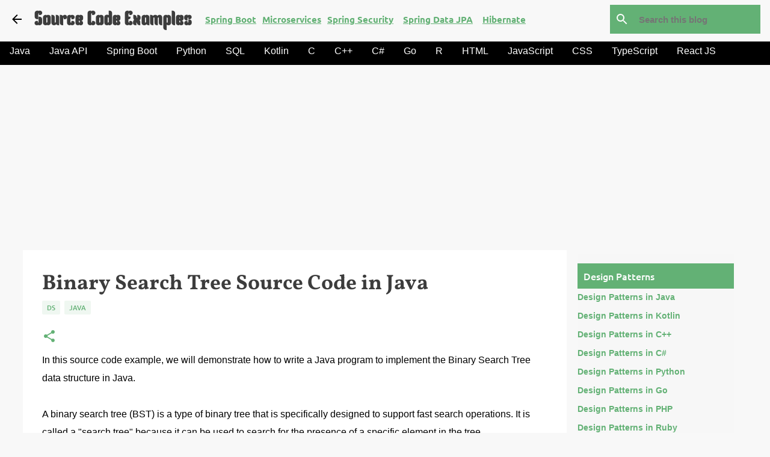

--- FILE ---
content_type: text/html; charset=UTF-8
request_url: https://www.sourcecodeexamples.net/2023/01/binary-search-tree-source-code-in-java.html
body_size: 36797
content:
<!DOCTYPE html>
<html dir='ltr' xmlns='http://www.w3.org/1999/xhtml' xmlns:b='http://www.google.com/2005/gml/b' xmlns:data='http://www.google.com/2005/gml/data' xmlns:expr='http://www.google.com/2005/gml/expr'>
<head>
<script async='async' crossorigin='anonymous' src='https://pagead2.googlesyndication.com/pagead/js/adsbygoogle.js?client=ca-pub-5573295123036731'></script>
<style type='text/css'>@font-face{font-family:'Allerta';font-style:normal;font-weight:400;font-display:swap;src:url(//fonts.gstatic.com/s/allerta/v19/TwMO-IAHRlkbx940YnYXSA.woff2)format('woff2');unicode-range:U+0000-00FF,U+0131,U+0152-0153,U+02BB-02BC,U+02C6,U+02DA,U+02DC,U+0304,U+0308,U+0329,U+2000-206F,U+20AC,U+2122,U+2191,U+2193,U+2212,U+2215,U+FEFF,U+FFFD;}@font-face{font-family:'Arvo';font-style:normal;font-weight:700;font-display:swap;src:url(//fonts.gstatic.com/s/arvo/v23/tDbM2oWUg0MKoZw1-LPK8w.woff2)format('woff2');unicode-range:U+0000-00FF,U+0131,U+0152-0153,U+02BB-02BC,U+02C6,U+02DA,U+02DC,U+0304,U+0308,U+0329,U+2000-206F,U+20AC,U+2122,U+2191,U+2193,U+2212,U+2215,U+FEFF,U+FFFD;}@font-face{font-family:'Kenia';font-style:normal;font-weight:400;font-display:swap;src:url(//fonts.gstatic.com/s/kenia/v30/jizURE5PuHQH9pCJP0A.woff2)format('woff2');unicode-range:U+0000-00FF,U+0131,U+0152-0153,U+02BB-02BC,U+02C6,U+02DA,U+02DC,U+0304,U+0308,U+0329,U+2000-206F,U+20AC,U+2122,U+2191,U+2193,U+2212,U+2215,U+FEFF,U+FFFD;}@font-face{font-family:'Lato';font-style:normal;font-weight:400;font-display:swap;src:url(//fonts.gstatic.com/s/lato/v25/S6uyw4BMUTPHjxAwXjeu.woff2)format('woff2');unicode-range:U+0100-02BA,U+02BD-02C5,U+02C7-02CC,U+02CE-02D7,U+02DD-02FF,U+0304,U+0308,U+0329,U+1D00-1DBF,U+1E00-1E9F,U+1EF2-1EFF,U+2020,U+20A0-20AB,U+20AD-20C0,U+2113,U+2C60-2C7F,U+A720-A7FF;}@font-face{font-family:'Lato';font-style:normal;font-weight:400;font-display:swap;src:url(//fonts.gstatic.com/s/lato/v25/S6uyw4BMUTPHjx4wXg.woff2)format('woff2');unicode-range:U+0000-00FF,U+0131,U+0152-0153,U+02BB-02BC,U+02C6,U+02DA,U+02DC,U+0304,U+0308,U+0329,U+2000-206F,U+20AC,U+2122,U+2191,U+2193,U+2212,U+2215,U+FEFF,U+FFFD;}@font-face{font-family:'Lato';font-style:normal;font-weight:700;font-display:swap;src:url(//fonts.gstatic.com/s/lato/v25/S6u9w4BMUTPHh6UVSwaPGR_p.woff2)format('woff2');unicode-range:U+0100-02BA,U+02BD-02C5,U+02C7-02CC,U+02CE-02D7,U+02DD-02FF,U+0304,U+0308,U+0329,U+1D00-1DBF,U+1E00-1E9F,U+1EF2-1EFF,U+2020,U+20A0-20AB,U+20AD-20C0,U+2113,U+2C60-2C7F,U+A720-A7FF;}@font-face{font-family:'Lato';font-style:normal;font-weight:700;font-display:swap;src:url(//fonts.gstatic.com/s/lato/v25/S6u9w4BMUTPHh6UVSwiPGQ.woff2)format('woff2');unicode-range:U+0000-00FF,U+0131,U+0152-0153,U+02BB-02BC,U+02C6,U+02DA,U+02DC,U+0304,U+0308,U+0329,U+2000-206F,U+20AC,U+2122,U+2191,U+2193,U+2212,U+2215,U+FEFF,U+FFFD;}@font-face{font-family:'Lato';font-style:normal;font-weight:900;font-display:swap;src:url(//fonts.gstatic.com/s/lato/v25/S6u9w4BMUTPHh50XSwaPGR_p.woff2)format('woff2');unicode-range:U+0100-02BA,U+02BD-02C5,U+02C7-02CC,U+02CE-02D7,U+02DD-02FF,U+0304,U+0308,U+0329,U+1D00-1DBF,U+1E00-1E9F,U+1EF2-1EFF,U+2020,U+20A0-20AB,U+20AD-20C0,U+2113,U+2C60-2C7F,U+A720-A7FF;}@font-face{font-family:'Lato';font-style:normal;font-weight:900;font-display:swap;src:url(//fonts.gstatic.com/s/lato/v25/S6u9w4BMUTPHh50XSwiPGQ.woff2)format('woff2');unicode-range:U+0000-00FF,U+0131,U+0152-0153,U+02BB-02BC,U+02C6,U+02DA,U+02DC,U+0304,U+0308,U+0329,U+2000-206F,U+20AC,U+2122,U+2191,U+2193,U+2212,U+2215,U+FEFF,U+FFFD;}@font-face{font-family:'Merriweather';font-style:italic;font-weight:300;font-stretch:100%;font-display:swap;src:url(//fonts.gstatic.com/s/merriweather/v33/u-4c0qyriQwlOrhSvowK_l5-eTxCVx0ZbwLvKH2Gk9hLmp0v5yA-xXPqCzLvF-adrGGj.woff2)format('woff2');unicode-range:U+0460-052F,U+1C80-1C8A,U+20B4,U+2DE0-2DFF,U+A640-A69F,U+FE2E-FE2F;}@font-face{font-family:'Merriweather';font-style:italic;font-weight:300;font-stretch:100%;font-display:swap;src:url(//fonts.gstatic.com/s/merriweather/v33/u-4c0qyriQwlOrhSvowK_l5-eTxCVx0ZbwLvKH2Gk9hLmp0v5yA-xXPqCzLvF--drGGj.woff2)format('woff2');unicode-range:U+0301,U+0400-045F,U+0490-0491,U+04B0-04B1,U+2116;}@font-face{font-family:'Merriweather';font-style:italic;font-weight:300;font-stretch:100%;font-display:swap;src:url(//fonts.gstatic.com/s/merriweather/v33/u-4c0qyriQwlOrhSvowK_l5-eTxCVx0ZbwLvKH2Gk9hLmp0v5yA-xXPqCzLvF-SdrGGj.woff2)format('woff2');unicode-range:U+0102-0103,U+0110-0111,U+0128-0129,U+0168-0169,U+01A0-01A1,U+01AF-01B0,U+0300-0301,U+0303-0304,U+0308-0309,U+0323,U+0329,U+1EA0-1EF9,U+20AB;}@font-face{font-family:'Merriweather';font-style:italic;font-weight:300;font-stretch:100%;font-display:swap;src:url(//fonts.gstatic.com/s/merriweather/v33/u-4c0qyriQwlOrhSvowK_l5-eTxCVx0ZbwLvKH2Gk9hLmp0v5yA-xXPqCzLvF-WdrGGj.woff2)format('woff2');unicode-range:U+0100-02BA,U+02BD-02C5,U+02C7-02CC,U+02CE-02D7,U+02DD-02FF,U+0304,U+0308,U+0329,U+1D00-1DBF,U+1E00-1E9F,U+1EF2-1EFF,U+2020,U+20A0-20AB,U+20AD-20C0,U+2113,U+2C60-2C7F,U+A720-A7FF;}@font-face{font-family:'Merriweather';font-style:italic;font-weight:300;font-stretch:100%;font-display:swap;src:url(//fonts.gstatic.com/s/merriweather/v33/u-4c0qyriQwlOrhSvowK_l5-eTxCVx0ZbwLvKH2Gk9hLmp0v5yA-xXPqCzLvF-udrA.woff2)format('woff2');unicode-range:U+0000-00FF,U+0131,U+0152-0153,U+02BB-02BC,U+02C6,U+02DA,U+02DC,U+0304,U+0308,U+0329,U+2000-206F,U+20AC,U+2122,U+2191,U+2193,U+2212,U+2215,U+FEFF,U+FFFD;}@font-face{font-family:'Merriweather';font-style:italic;font-weight:400;font-stretch:100%;font-display:swap;src:url(//fonts.gstatic.com/s/merriweather/v33/u-4c0qyriQwlOrhSvowK_l5-eTxCVx0ZbwLvKH2Gk9hLmp0v5yA-xXPqCzLvF-adrGGj.woff2)format('woff2');unicode-range:U+0460-052F,U+1C80-1C8A,U+20B4,U+2DE0-2DFF,U+A640-A69F,U+FE2E-FE2F;}@font-face{font-family:'Merriweather';font-style:italic;font-weight:400;font-stretch:100%;font-display:swap;src:url(//fonts.gstatic.com/s/merriweather/v33/u-4c0qyriQwlOrhSvowK_l5-eTxCVx0ZbwLvKH2Gk9hLmp0v5yA-xXPqCzLvF--drGGj.woff2)format('woff2');unicode-range:U+0301,U+0400-045F,U+0490-0491,U+04B0-04B1,U+2116;}@font-face{font-family:'Merriweather';font-style:italic;font-weight:400;font-stretch:100%;font-display:swap;src:url(//fonts.gstatic.com/s/merriweather/v33/u-4c0qyriQwlOrhSvowK_l5-eTxCVx0ZbwLvKH2Gk9hLmp0v5yA-xXPqCzLvF-SdrGGj.woff2)format('woff2');unicode-range:U+0102-0103,U+0110-0111,U+0128-0129,U+0168-0169,U+01A0-01A1,U+01AF-01B0,U+0300-0301,U+0303-0304,U+0308-0309,U+0323,U+0329,U+1EA0-1EF9,U+20AB;}@font-face{font-family:'Merriweather';font-style:italic;font-weight:400;font-stretch:100%;font-display:swap;src:url(//fonts.gstatic.com/s/merriweather/v33/u-4c0qyriQwlOrhSvowK_l5-eTxCVx0ZbwLvKH2Gk9hLmp0v5yA-xXPqCzLvF-WdrGGj.woff2)format('woff2');unicode-range:U+0100-02BA,U+02BD-02C5,U+02C7-02CC,U+02CE-02D7,U+02DD-02FF,U+0304,U+0308,U+0329,U+1D00-1DBF,U+1E00-1E9F,U+1EF2-1EFF,U+2020,U+20A0-20AB,U+20AD-20C0,U+2113,U+2C60-2C7F,U+A720-A7FF;}@font-face{font-family:'Merriweather';font-style:italic;font-weight:400;font-stretch:100%;font-display:swap;src:url(//fonts.gstatic.com/s/merriweather/v33/u-4c0qyriQwlOrhSvowK_l5-eTxCVx0ZbwLvKH2Gk9hLmp0v5yA-xXPqCzLvF-udrA.woff2)format('woff2');unicode-range:U+0000-00FF,U+0131,U+0152-0153,U+02BB-02BC,U+02C6,U+02DA,U+02DC,U+0304,U+0308,U+0329,U+2000-206F,U+20AC,U+2122,U+2191,U+2193,U+2212,U+2215,U+FEFF,U+FFFD;}@font-face{font-family:'Merriweather';font-style:normal;font-weight:400;font-stretch:100%;font-display:swap;src:url(//fonts.gstatic.com/s/merriweather/v33/u-4e0qyriQwlOrhSvowK_l5UcA6zuSYEqOzpPe3HOZJ5eX1WtLaQwmYiSeqnJ-mFqA.woff2)format('woff2');unicode-range:U+0460-052F,U+1C80-1C8A,U+20B4,U+2DE0-2DFF,U+A640-A69F,U+FE2E-FE2F;}@font-face{font-family:'Merriweather';font-style:normal;font-weight:400;font-stretch:100%;font-display:swap;src:url(//fonts.gstatic.com/s/merriweather/v33/u-4e0qyriQwlOrhSvowK_l5UcA6zuSYEqOzpPe3HOZJ5eX1WtLaQwmYiSequJ-mFqA.woff2)format('woff2');unicode-range:U+0301,U+0400-045F,U+0490-0491,U+04B0-04B1,U+2116;}@font-face{font-family:'Merriweather';font-style:normal;font-weight:400;font-stretch:100%;font-display:swap;src:url(//fonts.gstatic.com/s/merriweather/v33/u-4e0qyriQwlOrhSvowK_l5UcA6zuSYEqOzpPe3HOZJ5eX1WtLaQwmYiSeqlJ-mFqA.woff2)format('woff2');unicode-range:U+0102-0103,U+0110-0111,U+0128-0129,U+0168-0169,U+01A0-01A1,U+01AF-01B0,U+0300-0301,U+0303-0304,U+0308-0309,U+0323,U+0329,U+1EA0-1EF9,U+20AB;}@font-face{font-family:'Merriweather';font-style:normal;font-weight:400;font-stretch:100%;font-display:swap;src:url(//fonts.gstatic.com/s/merriweather/v33/u-4e0qyriQwlOrhSvowK_l5UcA6zuSYEqOzpPe3HOZJ5eX1WtLaQwmYiSeqkJ-mFqA.woff2)format('woff2');unicode-range:U+0100-02BA,U+02BD-02C5,U+02C7-02CC,U+02CE-02D7,U+02DD-02FF,U+0304,U+0308,U+0329,U+1D00-1DBF,U+1E00-1E9F,U+1EF2-1EFF,U+2020,U+20A0-20AB,U+20AD-20C0,U+2113,U+2C60-2C7F,U+A720-A7FF;}@font-face{font-family:'Merriweather';font-style:normal;font-weight:400;font-stretch:100%;font-display:swap;src:url(//fonts.gstatic.com/s/merriweather/v33/u-4e0qyriQwlOrhSvowK_l5UcA6zuSYEqOzpPe3HOZJ5eX1WtLaQwmYiSeqqJ-k.woff2)format('woff2');unicode-range:U+0000-00FF,U+0131,U+0152-0153,U+02BB-02BC,U+02C6,U+02DA,U+02DC,U+0304,U+0308,U+0329,U+2000-206F,U+20AC,U+2122,U+2191,U+2193,U+2212,U+2215,U+FEFF,U+FFFD;}@font-face{font-family:'Merriweather';font-style:normal;font-weight:700;font-stretch:100%;font-display:swap;src:url(//fonts.gstatic.com/s/merriweather/v33/u-4e0qyriQwlOrhSvowK_l5UcA6zuSYEqOzpPe3HOZJ5eX1WtLaQwmYiSeqnJ-mFqA.woff2)format('woff2');unicode-range:U+0460-052F,U+1C80-1C8A,U+20B4,U+2DE0-2DFF,U+A640-A69F,U+FE2E-FE2F;}@font-face{font-family:'Merriweather';font-style:normal;font-weight:700;font-stretch:100%;font-display:swap;src:url(//fonts.gstatic.com/s/merriweather/v33/u-4e0qyriQwlOrhSvowK_l5UcA6zuSYEqOzpPe3HOZJ5eX1WtLaQwmYiSequJ-mFqA.woff2)format('woff2');unicode-range:U+0301,U+0400-045F,U+0490-0491,U+04B0-04B1,U+2116;}@font-face{font-family:'Merriweather';font-style:normal;font-weight:700;font-stretch:100%;font-display:swap;src:url(//fonts.gstatic.com/s/merriweather/v33/u-4e0qyriQwlOrhSvowK_l5UcA6zuSYEqOzpPe3HOZJ5eX1WtLaQwmYiSeqlJ-mFqA.woff2)format('woff2');unicode-range:U+0102-0103,U+0110-0111,U+0128-0129,U+0168-0169,U+01A0-01A1,U+01AF-01B0,U+0300-0301,U+0303-0304,U+0308-0309,U+0323,U+0329,U+1EA0-1EF9,U+20AB;}@font-face{font-family:'Merriweather';font-style:normal;font-weight:700;font-stretch:100%;font-display:swap;src:url(//fonts.gstatic.com/s/merriweather/v33/u-4e0qyriQwlOrhSvowK_l5UcA6zuSYEqOzpPe3HOZJ5eX1WtLaQwmYiSeqkJ-mFqA.woff2)format('woff2');unicode-range:U+0100-02BA,U+02BD-02C5,U+02C7-02CC,U+02CE-02D7,U+02DD-02FF,U+0304,U+0308,U+0329,U+1D00-1DBF,U+1E00-1E9F,U+1EF2-1EFF,U+2020,U+20A0-20AB,U+20AD-20C0,U+2113,U+2C60-2C7F,U+A720-A7FF;}@font-face{font-family:'Merriweather';font-style:normal;font-weight:700;font-stretch:100%;font-display:swap;src:url(//fonts.gstatic.com/s/merriweather/v33/u-4e0qyriQwlOrhSvowK_l5UcA6zuSYEqOzpPe3HOZJ5eX1WtLaQwmYiSeqqJ-k.woff2)format('woff2');unicode-range:U+0000-00FF,U+0131,U+0152-0153,U+02BB-02BC,U+02C6,U+02DA,U+02DC,U+0304,U+0308,U+0329,U+2000-206F,U+20AC,U+2122,U+2191,U+2193,U+2212,U+2215,U+FEFF,U+FFFD;}@font-face{font-family:'Merriweather';font-style:normal;font-weight:900;font-stretch:100%;font-display:swap;src:url(//fonts.gstatic.com/s/merriweather/v33/u-4e0qyriQwlOrhSvowK_l5UcA6zuSYEqOzpPe3HOZJ5eX1WtLaQwmYiSeqnJ-mFqA.woff2)format('woff2');unicode-range:U+0460-052F,U+1C80-1C8A,U+20B4,U+2DE0-2DFF,U+A640-A69F,U+FE2E-FE2F;}@font-face{font-family:'Merriweather';font-style:normal;font-weight:900;font-stretch:100%;font-display:swap;src:url(//fonts.gstatic.com/s/merriweather/v33/u-4e0qyriQwlOrhSvowK_l5UcA6zuSYEqOzpPe3HOZJ5eX1WtLaQwmYiSequJ-mFqA.woff2)format('woff2');unicode-range:U+0301,U+0400-045F,U+0490-0491,U+04B0-04B1,U+2116;}@font-face{font-family:'Merriweather';font-style:normal;font-weight:900;font-stretch:100%;font-display:swap;src:url(//fonts.gstatic.com/s/merriweather/v33/u-4e0qyriQwlOrhSvowK_l5UcA6zuSYEqOzpPe3HOZJ5eX1WtLaQwmYiSeqlJ-mFqA.woff2)format('woff2');unicode-range:U+0102-0103,U+0110-0111,U+0128-0129,U+0168-0169,U+01A0-01A1,U+01AF-01B0,U+0300-0301,U+0303-0304,U+0308-0309,U+0323,U+0329,U+1EA0-1EF9,U+20AB;}@font-face{font-family:'Merriweather';font-style:normal;font-weight:900;font-stretch:100%;font-display:swap;src:url(//fonts.gstatic.com/s/merriweather/v33/u-4e0qyriQwlOrhSvowK_l5UcA6zuSYEqOzpPe3HOZJ5eX1WtLaQwmYiSeqkJ-mFqA.woff2)format('woff2');unicode-range:U+0100-02BA,U+02BD-02C5,U+02C7-02CC,U+02CE-02D7,U+02DD-02FF,U+0304,U+0308,U+0329,U+1D00-1DBF,U+1E00-1E9F,U+1EF2-1EFF,U+2020,U+20A0-20AB,U+20AD-20C0,U+2113,U+2C60-2C7F,U+A720-A7FF;}@font-face{font-family:'Merriweather';font-style:normal;font-weight:900;font-stretch:100%;font-display:swap;src:url(//fonts.gstatic.com/s/merriweather/v33/u-4e0qyriQwlOrhSvowK_l5UcA6zuSYEqOzpPe3HOZJ5eX1WtLaQwmYiSeqqJ-k.woff2)format('woff2');unicode-range:U+0000-00FF,U+0131,U+0152-0153,U+02BB-02BC,U+02C6,U+02DA,U+02DC,U+0304,U+0308,U+0329,U+2000-206F,U+20AC,U+2122,U+2191,U+2193,U+2212,U+2215,U+FEFF,U+FFFD;}@font-face{font-family:'Ubuntu';font-style:normal;font-weight:400;font-display:swap;src:url(//fonts.gstatic.com/s/ubuntu/v21/4iCs6KVjbNBYlgoKcg72j00.woff2)format('woff2');unicode-range:U+0460-052F,U+1C80-1C8A,U+20B4,U+2DE0-2DFF,U+A640-A69F,U+FE2E-FE2F;}@font-face{font-family:'Ubuntu';font-style:normal;font-weight:400;font-display:swap;src:url(//fonts.gstatic.com/s/ubuntu/v21/4iCs6KVjbNBYlgoKew72j00.woff2)format('woff2');unicode-range:U+0301,U+0400-045F,U+0490-0491,U+04B0-04B1,U+2116;}@font-face{font-family:'Ubuntu';font-style:normal;font-weight:400;font-display:swap;src:url(//fonts.gstatic.com/s/ubuntu/v21/4iCs6KVjbNBYlgoKcw72j00.woff2)format('woff2');unicode-range:U+1F00-1FFF;}@font-face{font-family:'Ubuntu';font-style:normal;font-weight:400;font-display:swap;src:url(//fonts.gstatic.com/s/ubuntu/v21/4iCs6KVjbNBYlgoKfA72j00.woff2)format('woff2');unicode-range:U+0370-0377,U+037A-037F,U+0384-038A,U+038C,U+038E-03A1,U+03A3-03FF;}@font-face{font-family:'Ubuntu';font-style:normal;font-weight:400;font-display:swap;src:url(//fonts.gstatic.com/s/ubuntu/v21/4iCs6KVjbNBYlgoKcQ72j00.woff2)format('woff2');unicode-range:U+0100-02BA,U+02BD-02C5,U+02C7-02CC,U+02CE-02D7,U+02DD-02FF,U+0304,U+0308,U+0329,U+1D00-1DBF,U+1E00-1E9F,U+1EF2-1EFF,U+2020,U+20A0-20AB,U+20AD-20C0,U+2113,U+2C60-2C7F,U+A720-A7FF;}@font-face{font-family:'Ubuntu';font-style:normal;font-weight:400;font-display:swap;src:url(//fonts.gstatic.com/s/ubuntu/v21/4iCs6KVjbNBYlgoKfw72.woff2)format('woff2');unicode-range:U+0000-00FF,U+0131,U+0152-0153,U+02BB-02BC,U+02C6,U+02DA,U+02DC,U+0304,U+0308,U+0329,U+2000-206F,U+20AC,U+2122,U+2191,U+2193,U+2212,U+2215,U+FEFF,U+FFFD;}@font-face{font-family:'Ubuntu';font-style:normal;font-weight:500;font-display:swap;src:url(//fonts.gstatic.com/s/ubuntu/v21/4iCv6KVjbNBYlgoCjC3jvWyNL4U.woff2)format('woff2');unicode-range:U+0460-052F,U+1C80-1C8A,U+20B4,U+2DE0-2DFF,U+A640-A69F,U+FE2E-FE2F;}@font-face{font-family:'Ubuntu';font-style:normal;font-weight:500;font-display:swap;src:url(//fonts.gstatic.com/s/ubuntu/v21/4iCv6KVjbNBYlgoCjC3jtGyNL4U.woff2)format('woff2');unicode-range:U+0301,U+0400-045F,U+0490-0491,U+04B0-04B1,U+2116;}@font-face{font-family:'Ubuntu';font-style:normal;font-weight:500;font-display:swap;src:url(//fonts.gstatic.com/s/ubuntu/v21/4iCv6KVjbNBYlgoCjC3jvGyNL4U.woff2)format('woff2');unicode-range:U+1F00-1FFF;}@font-face{font-family:'Ubuntu';font-style:normal;font-weight:500;font-display:swap;src:url(//fonts.gstatic.com/s/ubuntu/v21/4iCv6KVjbNBYlgoCjC3js2yNL4U.woff2)format('woff2');unicode-range:U+0370-0377,U+037A-037F,U+0384-038A,U+038C,U+038E-03A1,U+03A3-03FF;}@font-face{font-family:'Ubuntu';font-style:normal;font-weight:500;font-display:swap;src:url(//fonts.gstatic.com/s/ubuntu/v21/4iCv6KVjbNBYlgoCjC3jvmyNL4U.woff2)format('woff2');unicode-range:U+0100-02BA,U+02BD-02C5,U+02C7-02CC,U+02CE-02D7,U+02DD-02FF,U+0304,U+0308,U+0329,U+1D00-1DBF,U+1E00-1E9F,U+1EF2-1EFF,U+2020,U+20A0-20AB,U+20AD-20C0,U+2113,U+2C60-2C7F,U+A720-A7FF;}@font-face{font-family:'Ubuntu';font-style:normal;font-weight:500;font-display:swap;src:url(//fonts.gstatic.com/s/ubuntu/v21/4iCv6KVjbNBYlgoCjC3jsGyN.woff2)format('woff2');unicode-range:U+0000-00FF,U+0131,U+0152-0153,U+02BB-02BC,U+02C6,U+02DA,U+02DC,U+0304,U+0308,U+0329,U+2000-206F,U+20AC,U+2122,U+2191,U+2193,U+2212,U+2215,U+FEFF,U+FFFD;}@font-face{font-family:'Ubuntu';font-style:normal;font-weight:700;font-display:swap;src:url(//fonts.gstatic.com/s/ubuntu/v21/4iCv6KVjbNBYlgoCxCvjvWyNL4U.woff2)format('woff2');unicode-range:U+0460-052F,U+1C80-1C8A,U+20B4,U+2DE0-2DFF,U+A640-A69F,U+FE2E-FE2F;}@font-face{font-family:'Ubuntu';font-style:normal;font-weight:700;font-display:swap;src:url(//fonts.gstatic.com/s/ubuntu/v21/4iCv6KVjbNBYlgoCxCvjtGyNL4U.woff2)format('woff2');unicode-range:U+0301,U+0400-045F,U+0490-0491,U+04B0-04B1,U+2116;}@font-face{font-family:'Ubuntu';font-style:normal;font-weight:700;font-display:swap;src:url(//fonts.gstatic.com/s/ubuntu/v21/4iCv6KVjbNBYlgoCxCvjvGyNL4U.woff2)format('woff2');unicode-range:U+1F00-1FFF;}@font-face{font-family:'Ubuntu';font-style:normal;font-weight:700;font-display:swap;src:url(//fonts.gstatic.com/s/ubuntu/v21/4iCv6KVjbNBYlgoCxCvjs2yNL4U.woff2)format('woff2');unicode-range:U+0370-0377,U+037A-037F,U+0384-038A,U+038C,U+038E-03A1,U+03A3-03FF;}@font-face{font-family:'Ubuntu';font-style:normal;font-weight:700;font-display:swap;src:url(//fonts.gstatic.com/s/ubuntu/v21/4iCv6KVjbNBYlgoCxCvjvmyNL4U.woff2)format('woff2');unicode-range:U+0100-02BA,U+02BD-02C5,U+02C7-02CC,U+02CE-02D7,U+02DD-02FF,U+0304,U+0308,U+0329,U+1D00-1DBF,U+1E00-1E9F,U+1EF2-1EFF,U+2020,U+20A0-20AB,U+20AD-20C0,U+2113,U+2C60-2C7F,U+A720-A7FF;}@font-face{font-family:'Ubuntu';font-style:normal;font-weight:700;font-display:swap;src:url(//fonts.gstatic.com/s/ubuntu/v21/4iCv6KVjbNBYlgoCxCvjsGyN.woff2)format('woff2');unicode-range:U+0000-00FF,U+0131,U+0152-0153,U+02BB-02BC,U+02C6,U+02DA,U+02DC,U+0304,U+0308,U+0329,U+2000-206F,U+20AC,U+2122,U+2191,U+2193,U+2212,U+2215,U+FEFF,U+FFFD;}@font-face{font-family:'Vollkorn';font-style:normal;font-weight:700;font-display:swap;src:url(//fonts.gstatic.com/s/vollkorn/v30/0ybgGDoxxrvAnPhYGzMlQLzuMasz6Df213aeE2mcIbA.woff2)format('woff2');unicode-range:U+0460-052F,U+1C80-1C8A,U+20B4,U+2DE0-2DFF,U+A640-A69F,U+FE2E-FE2F;}@font-face{font-family:'Vollkorn';font-style:normal;font-weight:700;font-display:swap;src:url(//fonts.gstatic.com/s/vollkorn/v30/0ybgGDoxxrvAnPhYGzMlQLzuMasz6Df213aeGmmcIbA.woff2)format('woff2');unicode-range:U+0301,U+0400-045F,U+0490-0491,U+04B0-04B1,U+2116;}@font-face{font-family:'Vollkorn';font-style:normal;font-weight:700;font-display:swap;src:url(//fonts.gstatic.com/s/vollkorn/v30/0ybgGDoxxrvAnPhYGzMlQLzuMasz6Df213aeHWmcIbA.woff2)format('woff2');unicode-range:U+0370-0377,U+037A-037F,U+0384-038A,U+038C,U+038E-03A1,U+03A3-03FF;}@font-face{font-family:'Vollkorn';font-style:normal;font-weight:700;font-display:swap;src:url(//fonts.gstatic.com/s/vollkorn/v30/0ybgGDoxxrvAnPhYGzMlQLzuMasz6Df213aeEWmcIbA.woff2)format('woff2');unicode-range:U+0102-0103,U+0110-0111,U+0128-0129,U+0168-0169,U+01A0-01A1,U+01AF-01B0,U+0300-0301,U+0303-0304,U+0308-0309,U+0323,U+0329,U+1EA0-1EF9,U+20AB;}@font-face{font-family:'Vollkorn';font-style:normal;font-weight:700;font-display:swap;src:url(//fonts.gstatic.com/s/vollkorn/v30/0ybgGDoxxrvAnPhYGzMlQLzuMasz6Df213aeEGmcIbA.woff2)format('woff2');unicode-range:U+0100-02BA,U+02BD-02C5,U+02C7-02CC,U+02CE-02D7,U+02DD-02FF,U+0304,U+0308,U+0329,U+1D00-1DBF,U+1E00-1E9F,U+1EF2-1EFF,U+2020,U+20A0-20AB,U+20AD-20C0,U+2113,U+2C60-2C7F,U+A720-A7FF;}@font-face{font-family:'Vollkorn';font-style:normal;font-weight:700;font-display:swap;src:url(//fonts.gstatic.com/s/vollkorn/v30/0ybgGDoxxrvAnPhYGzMlQLzuMasz6Df213aeHmmc.woff2)format('woff2');unicode-range:U+0000-00FF,U+0131,U+0152-0153,U+02BB-02BC,U+02C6,U+02DA,U+02DC,U+0304,U+0308,U+0329,U+2000-206F,U+20AC,U+2122,U+2191,U+2193,U+2212,U+2215,U+FEFF,U+FFFD;}</style>
<style>
/* Popup styles */
#popupContact {
    display: none;
    position: fixed;
    width: 100%;
    height: 100%;
    background: rgba(0,0,0,0.7);
    top: 0;
    left: 0;
    z-index: 1001;
    align-items: center;
    justify-content: center;
    font-family: -apple-system, BlinkMacSystemFont, "Segoe UI", Helvetica, Arial, sans-serif, "Apple Color Emoji", "Segoe UI Emoji", "Segoe UI Symbol";
}
.popupContent {
    background: #fff;
    padding: 20px;
    border-radius: 5px;
    text-align: center;
}

/* Label link styles below each posts (related posts) */
.label-link-class {
    font-size: medium !important;
    text-decoration: underline;
    font-weight: bold;
    background-color: white !important;
    /* color: white; */
    text-transform: capitalize !important;
}
      
      .quiz-related-posts {
    font-size: medium !important;
    /* text-decoration: underline; */
    font-weight: bold;
    background-color: white !important;
    /* color: white; */
    text-transform: capitalize !important;
    background-color: #63B175 !important;
    color: white !important;
    margin: 5px !important;
    padding: 15px !important;
    transition: transform 0.3s ease, background-color 0.3s ease; /* Smooth transition for hover effects */
    display: inline-block;
}

.quiz-related-posts:hover {
  transform: scale(1.05); /* Scales the column up by 5% when hovered */
  background-color:#535353 !important; /* Change background color on hover */
}
          
      
</style>
<!-- Google tag (gtag.js) -->
<script async='async' src='https://www.googletagmanager.com/gtag/js?id=G-TQT54VFM4D'></script>
<script>
  window.dataLayer = window.dataLayer || [];
  function gtag(){dataLayer.push(arguments);}
  gtag('js', new Date());

  gtag('config', 'G-TQT54VFM4D');
</script>
<meta content='width=device-width, initial-scale=1' name='viewport'/>
<meta content='KEYWORDS' name='learn java online, python, c programming, c++ programming, r progamming, scala, ruby, kotlin, java programs with output,java coding, java mcq, java quiz, java tutorial, java examples, string, spring boot tutorial, learn java ,java programming tutorials, java developer interview questions, spring boot interview questions and answers, coding algorithm,java developers,string, array, microservices, restful web services, java udemy courses, react js, angular, javascript, typescript, full-stack web development'/>
<title>Source Code Examples</title>
<link crossorigin='anonymous' href='https://cdnjs.cloudflare.com/ajax/libs/highlight.js/10.5.0/styles/github-gist.min.css' integrity='sha512-od7JLoOTxM8w/HSKGzP9Kexc20K9p/M2zxSWsd7H1e4Ctf+8SQFtCWEZnW5u6ul5ehSECa5QmOk9ju2nQMmlVA==' rel='stylesheet'/>
<script src='//cdnjs.cloudflare.com/ajax/libs/highlight.js/10.5.0/highlight.min.js'></script>
<script>hljs.initHighlightingOnLoad();</script>
<meta content='text/html; charset=UTF-8' http-equiv='Content-Type'/>
<!-- Chrome, Firefox OS and Opera -->
<meta content='#f8f8f8' name='theme-color'/>
<!-- Windows Phone -->
<meta content='#f8f8f8' name='msapplication-navbutton-color'/>
<meta content='blogger' name='generator'/>
<link href='https://www.sourcecodeexamples.net/favicon.ico' rel='icon' type='image/x-icon'/>
<link href='https://www.sourcecodeexamples.net/2023/01/binary-search-tree-source-code-in-java.html' rel='canonical'/>
<link rel="alternate" type="application/atom+xml" title="Source Code Examples - Atom" href="https://www.sourcecodeexamples.net/feeds/posts/default" />
<link rel="alternate" type="application/rss+xml" title="Source Code Examples - RSS" href="https://www.sourcecodeexamples.net/feeds/posts/default?alt=rss" />
<link rel="service.post" type="application/atom+xml" title="Source Code Examples - Atom" href="https://www.blogger.com/feeds/1528176096915527879/posts/default" />

<link rel="alternate" type="application/atom+xml" title="Source Code Examples - Atom" href="https://www.sourcecodeexamples.net/feeds/2528354158091509738/comments/default" />
<!--Can't find substitution for tag [blog.ieCssRetrofitLinks]-->
<meta content='In this source code example, we will demonstrate how to write a Java program to implement the Binary Search Tree data structure in Java.' name='description'/>
<meta content='https://www.sourcecodeexamples.net/2023/01/binary-search-tree-source-code-in-java.html' property='og:url'/>
<meta content='Binary Search Tree Source Code in Java' property='og:title'/>
<meta content='In this source code example, we will demonstrate how to write a Java program to implement the Binary Search Tree data structure in Java.' property='og:description'/>
<style id='page-skin-1' type='text/css'><!--
/*! normalize.css v3.0.1 | MIT License | git.io/normalize */html{font-family:sans-serif;-ms-text-size-adjust:100%;-webkit-text-size-adjust:100%}body{margin:0}article,aside,details,figcaption,figure,footer,header,hgroup,main,nav,section,summary{display:block}audio,canvas,progress,video{display:inline-block;vertical-align:baseline}audio:not([controls]){display:none;height:0}[hidden],template{display:none}a{background:transparent}a:active,a:hover{outline:0}abbr[title]{border-bottom:1px dotted}b,strong{font-weight:bold}dfn{font-style:italic}h1{font-size:2em;line-height: 45px;margin:.67em 0}mark{background:#ff0;color:#000}small{font-size:80%}sub,sup{font-size:75%;line-height:0;position:relative;vertical-align:baseline}sup{top:-0.5em}sub{bottom:-0.25em}img{border:0}svg:not(:root){overflow:hidden}figure{margin:1em 40px}hr{-moz-box-sizing:content-box;box-sizing:content-box;height:0}pre{overflow:auto}code,kbd,pre,samp{font-family:monospace,monospace;font-size:1em}button,input,optgroup,select,textarea{color:inherit;font:inherit;margin:0}button{overflow:visible}button,select{text-transform:none}button,html input[type="button"],input[type="reset"],input[type="submit"]{-webkit-appearance:button;cursor:pointer}button[disabled],html input[disabled]{cursor:default}button::-moz-focus-inner,input::-moz-focus-inner{border:0;padding:0}input{line-height:normal}input[type="checkbox"],input[type="radio"]{box-sizing:border-box;padding:0}input[type="number"]::-webkit-inner-spin-button,input[type="number"]::-webkit-outer-spin-button{height:auto}input[type="search"]{-webkit-appearance:textfield;-moz-box-sizing:content-box;-webkit-box-sizing:content-box;box-sizing:content-box}input[type="search"]::-webkit-search-cancel-button,input[type="search"]::-webkit-search-decoration{-webkit-appearance:none}fieldset{border:1px solid #c0c0c0;margin:0 2px;padding:.35em .625em .75em}legend{border:0;padding:0}textarea{overflow:auto}optgroup{font-weight:bold}table{border-collapse:collapse;border-spacing:0}td,th{padding:0}
/*!************************************************
* Blogger Template Style
* Name: Emporio
**************************************************/
body{
overflow-wrap:break-word;
word-break:break-word;
word-wrap:break-word
}
.hidden{
display:none
}
.invisible{
visibility:hidden
}
.container::after,.float-container::after{
clear:both;
content:'';
display:table
}
.clearboth{
clear:both
}
#comments .comment .comment-actions,.subscribe-popup .FollowByEmail .follow-by-email-submit{
background:0 0;
border:0;
box-shadow:none;
color:#63b175;
cursor:pointer;
font-size:14px;
font-weight:700;
outline:0;
text-decoration:none;
text-transform:uppercase;
width:auto
}
.dim-overlay{
background-color:rgba(0,0,0,.54);
height:100vh;
left:0;
position:fixed;
top:0;
width:100%
}
#sharing-dim-overlay{
background-color:transparent
}
input::-ms-clear{
display:none
}
.blogger-logo,.svg-icon-24.blogger-logo{
fill:#ff9800;
opacity:1
}
.skip-navigation{
background-color:#fff;
box-sizing:border-box;
color:#000;
display:block;
height:0;
left:0;
line-height:50px;
overflow:hidden;
padding-top:0;
position:fixed;
text-align:center;
top:0;
-webkit-transition:box-shadow .3s,height .3s,padding-top .3s;
transition:box-shadow .3s,height .3s,padding-top .3s;
width:100%;
z-index:900
}
.skip-navigation:focus{
box-shadow:0 4px 5px 0 rgba(0,0,0,.14),0 1px 10px 0 rgba(0,0,0,.12),0 2px 4px -1px rgba(0,0,0,.2);
height:50px
}
#main{
outline:0
}
.main-heading{
position:absolute;
clip:rect(1px,1px,1px,1px);
padding:0;
border:0;
height:1px;
width:1px;
overflow:hidden
}
.Attribution{
margin-top:1em;
text-align:center
}
.Attribution .blogger img,.Attribution .blogger svg{
vertical-align:bottom
}
.Attribution .blogger img{
margin-right:.5em
}
.Attribution div{
line-height:24px;
margin-top:.5em
}
.Attribution .copyright,.Attribution .image-attribution{
font-size:.7em;
margin-top:1.5em
}
.BLOG_mobile_video_class{
display:none
}
.bg-photo{
background-attachment:scroll!important
}
body .CSS_LIGHTBOX{
z-index:900
}
.extendable .show-less,.extendable .show-more{
border-color:#63b175;
color:#63b175;
margin-top:8px
}
.extendable .show-less.hidden,.extendable .show-more.hidden{
display:none
}
.inline-ad{
display:none;
max-width:100%;
overflow:hidden
}
.adsbygoogle{
display:block
}
#cookieChoiceInfo{
bottom:0;
top:auto
}
iframe.b-hbp-video{
border:0
}
.post-body img{
max-width:100%
}
.post-body iframe{
max-width:100%
}
.post-body a[imageanchor="1"]{
display:inline-block
}
.byline{
margin-right:1em
}
.byline:last-child{
margin-right:0
}
.link-copied-dialog{
max-width:520px;
outline:0
}
.link-copied-dialog .modal-dialog-buttons{
margin-top:8px
}
.link-copied-dialog .goog-buttonset-default{
background:0 0;
border:0
}
.link-copied-dialog .goog-buttonset-default:focus{
outline:0
}
.paging-control-container{
margin-bottom:16px
}
.paging-control-container .paging-control{
display:inline-block
}
.paging-control-container .comment-range-text::after,.paging-control-container .paging-control{
color:#63b175
}
.paging-control-container .comment-range-text,.paging-control-container .paging-control{
margin-right:8px
}
.paging-control-container .comment-range-text::after,.paging-control-container .paging-control::after{
content:'\00B7';
cursor:default;
padding-left:8px;
pointer-events:none
}
.paging-control-container .comment-range-text:last-child::after,.paging-control-container .paging-control:last-child::after{
content:none
}
.byline.reactions iframe{
height:20px
}
.b-notification{
color:#000;
background-color:#fff;
border-bottom:solid 1px #000;
box-sizing:border-box;
padding:16px 32px;
text-align:center
}
.b-notification.visible{
-webkit-transition:margin-top .3s cubic-bezier(.4,0,.2,1);
transition:margin-top .3s cubic-bezier(.4,0,.2,1)
}
.b-notification.invisible{
position:absolute
}
.b-notification-close{
position:absolute;
right:8px;
top:8px
}
.no-posts-message{
line-height:40px;
text-align:center
}
@media screen and (max-width:745px){
#blog-tabs {
visibility: hidden;
display: none;
}
body.item-view .post-body a[imageanchor="1"][style*="float: left;"],body.item-view .post-body a[imageanchor="1"][style*="float: right;"]{
float:none!important;
clear:none!important
}
body.item-view .post-body a[imageanchor="1"] img{
display:block;
height:auto;
margin:0 auto
}
body.item-view .post-body>.separator:first-child>a[imageanchor="1"]:first-child{
margin-top:20px
}
.post-body a[imageanchor]{
display:block
}
body.item-view .post-body a[imageanchor="1"]{
margin-left:0!important;
margin-right:0!important
}
body.item-view .post-body a[imageanchor="1"]+a[imageanchor="1"]{
margin-top:16px
}
}
.item-control{
display:none
}
#comments{
border-top:1px dashed rgba(0,0,0,.54);
margin-top:20px;
padding:20px
}
#comments .comment-thread ol{
margin:0;
padding-left:0;
padding-left:0
}
#comments .comment .comment-replybox-single,#comments .comment-thread .comment-replies{
margin-left:60px
}
#comments .comment-thread .thread-count{
display:none
}
#comments .comment{
list-style-type:none;
padding:0 0 30px;
position:relative
}
#comments .comment .comment{
padding-bottom:8px
}
.comment .avatar-image-container{
position:absolute
}
.comment .avatar-image-container img{
border-radius:50%
}
.avatar-image-container svg,.comment .avatar-image-container .avatar-icon{
border-radius:50%;
border:solid 1px #63b175;
box-sizing:border-box;
fill:#63b175;
height:35px;
margin:0;
padding:7px;
width:35px
}
.comment .comment-block{
margin-top:10px;
margin-left:60px;
padding-bottom:0
}
#comments .comment-author-header-wrapper{
margin-left:40px
}
#comments .comment .thread-expanded .comment-block{
padding-bottom:20px
}
#comments .comment .comment-header .user,#comments .comment .comment-header .user a{
color:#3c3c3c;
font-style:normal;
font-weight:700
}
#comments .comment .comment-actions{
bottom:0;
margin-bottom:15px;
position:absolute
}
#comments .comment .comment-actions>*{
margin-right:8px
}
#comments .comment .comment-header .datetime{
bottom:0;
color:rgba(60,60,60,.54);
display:inline-block;
font-size:13px;
font-style:italic;
margin-left:8px
}
#comments .comment .comment-footer .comment-timestamp a,#comments .comment .comment-header .datetime a{
color:rgba(60,60,60,.54)
}
#comments .comment .comment-content,.comment .comment-body{
margin-top:12px;
word-break:break-word
}
.comment-body{
margin-bottom:12px
}
#comments.embed[data-num-comments="0"]{
border:0;
margin-top:0;
padding-top:0
}
#comments.embed[data-num-comments="0"] #comment-post-message,#comments.embed[data-num-comments="0"] div.comment-form>p,#comments.embed[data-num-comments="0"] p.comment-footer{
display:none
}
#comment-editor-src{
display:none
}
.comments .comments-content .loadmore.loaded{
max-height:0;
opacity:0;
overflow:hidden
}
.extendable .remaining-items{
height:0;
overflow:hidden;
-webkit-transition:height .3s cubic-bezier(.4,0,.2,1);
transition:height .3s cubic-bezier(.4,0,.2,1)
}
.extendable .remaining-items.expanded{
height:auto
}
.svg-icon-24,.svg-icon-24-button{
cursor:pointer;
height:24px;
width:24px;
min-width:24px
}
.touch-icon{
margin:-12px;
padding:12px
}
.touch-icon:active,.touch-icon:focus{
background-color:rgba(153,153,153,.4);
border-radius:50%
}
svg:not(:root).touch-icon{
overflow:visible
}
html[dir=rtl] .rtl-reversible-icon{
-webkit-transform:scaleX(-1);
-ms-transform:scaleX(-1);
transform:scaleX(-1)
}
.svg-icon-24-button,.touch-icon-button{
background:0 0;
border:0;
margin:0;
outline:0;
padding:0
}
.touch-icon-button .touch-icon:active,.touch-icon-button .touch-icon:focus{
background-color:transparent
}
.touch-icon-button:active .touch-icon,.touch-icon-button:focus .touch-icon{
background-color:rgba(153,153,153,.4);
border-radius:50%
}
.Profile .default-avatar-wrapper .avatar-icon{
border-radius:50%;
border:solid 1px #0b5394;
box-sizing:border-box;
fill:#0b5394;
margin:0
}
.Profile .individual .default-avatar-wrapper .avatar-icon{
padding:25px
}
.Profile .individual .avatar-icon,.Profile .individual .profile-img{
height:90px;
width:90px
}
.Profile .team .default-avatar-wrapper .avatar-icon{
padding:8px
}
.Profile .team .avatar-icon,.Profile .team .default-avatar-wrapper,.Profile .team .profile-img{
height:40px;
width:40px
}
.snippet-container{
margin:0;
position:relative;
overflow:hidden
}
.snippet-fade{
bottom:0;
box-sizing:border-box;
position:absolute;
width:96px
}
.snippet-fade{
right:0
}
.snippet-fade:after{
content:'\2026'
}
.snippet-fade:after{
float:right
}
.centered-top-container.sticky{
left:0;
position:fixed;
right:0;
top:0;
width:auto;
z-index:8;
-webkit-transition-property:opacity,-webkit-transform;
transition-property:opacity,-webkit-transform;
transition-property:transform,opacity;
transition-property:transform,opacity,-webkit-transform;
-webkit-transition-duration:.2s;
transition-duration:.2s;
-webkit-transition-timing-function:cubic-bezier(.4,0,.2,1);
transition-timing-function:cubic-bezier(.4,0,.2,1)
}
.centered-top-placeholder{
display:none
}
.collapsed-header .centered-top-placeholder{
display:block
}
.centered-top-container .Header .replaced h1,.centered-top-placeholder .Header .replaced h1{
display:none
}
.centered-top-container.sticky .Header .replaced h1{
display:block
}
.centered-top-container.sticky .Header .header-widget{
background:0 0
}
.centered-top-container.sticky .Header .header-image-wrapper{
display:none
}
.centered-top-container img,.centered-top-placeholder img{
max-width:100%
}
.collapsible{
-webkit-transition:height .3s cubic-bezier(.4,0,.2,1);
transition:height .3s cubic-bezier(.4,0,.2,1)
}
.collapsible,.collapsible>summary{
display:block;
overflow:hidden
}
.collapsible>:not(summary){
display:none
}
.collapsible[open]>:not(summary){
display:block
}
.collapsible:focus,.collapsible>summary:focus{
outline:0
}
.collapsible>summary{
cursor:pointer;
display:block;
padding:0
}
.collapsible:focus>summary,.collapsible>summary:focus{
background-color:transparent
}
.collapsible>summary::-webkit-details-marker{
display:none
}
.collapsible-title{
-webkit-box-align:center;
-webkit-align-items:center;
-ms-flex-align:center;
align-items:center;
display:-webkit-box;
display:-webkit-flex;
display:-ms-flexbox;
display:flex
}
.collapsible-title .title{
-webkit-box-flex:1;
-webkit-flex:1 1 auto;
-ms-flex:1 1 auto;
flex:1 1 auto;
-webkit-box-ordinal-group:1;
-webkit-order:0;
-ms-flex-order:0;
order:0;
overflow:hidden;
text-overflow:ellipsis;
white-space:nowrap
}
.collapsible-title .chevron-down,.collapsible[open] .collapsible-title .chevron-up{
display:block
}
.collapsible-title .chevron-up,.collapsible[open] .collapsible-title .chevron-down{
display:none
}
.flat-button{
cursor:pointer;
display:inline-block;
font-weight:700;
text-transform:uppercase;
border-radius:2px;
padding:8px;
margin:-8px
}
.flat-icon-button{
background:0 0;
border:0;
margin:0;
outline:0;
padding:0;
margin:-12px;
padding:12px;
cursor:pointer;
box-sizing:content-box;
display:inline-block;
line-height:0
}
.flat-icon-button,.flat-icon-button .splash-wrapper{
border-radius:50%
}
.flat-icon-button .splash.animate{
-webkit-animation-duration:.3s;
animation-duration:.3s
}
body#layout .bg-photo,body#layout .bg-photo-overlay{
display:none
}
body#layout .page_body{
padding:0;
position:relative;
top:0
}
body#layout .page{
display:inline-block;
left:inherit;
position:relative;
vertical-align:top;
width:540px
}
body#layout .centered{
max-width:954px
}
body#layout .navigation{
display:none
}
body#layout .sidebar-container{
display:inline-block;
width:40%
}
body#layout .hamburger-menu,body#layout .search{
display:none
}
.overflowable-container{
max-height:44px;
overflow:hidden;
position:relative
}
.overflow-button{
cursor:pointer
}
#overflowable-dim-overlay{
background:0 0
}
.overflow-popup{
box-shadow:0 2px 2px 0 rgba(0,0,0,.14),0 3px 1px -2px rgba(0,0,0,.2),0 1px 5px 0 rgba(0,0,0,.12);
background-color:#ffffff;
left:0;
max-width:calc(100% - 32px);
position:absolute;
top:0;
visibility:hidden;
z-index:101
}
.overflow-popup ul{
list-style:none
}
.overflow-popup .tabs li,.overflow-popup li{
display:block;
height:auto
}
.overflow-popup .tabs li{
padding-left:0;
padding-right:0
}
.overflow-button.hidden,.overflow-popup .tabs li.hidden,.overflow-popup li.hidden{
display:none
}
.widget.Sharing .sharing-button{
display:none
}
.widget.Sharing .sharing-buttons li{
padding:0
}
.widget.Sharing .sharing-buttons li span{
display:none
}
.post-share-buttons{
position:relative
}
.centered-bottom .share-buttons .svg-icon-24,.share-buttons .svg-icon-24{
fill:#000000
}
.sharing-open.touch-icon-button:active .touch-icon,.sharing-open.touch-icon-button:focus .touch-icon{
background-color:transparent
}
.share-buttons{
background-color:#ffffff;
border-radius:2px;
box-shadow:0 2px 2px 0 rgba(0,0,0,.14),0 3px 1px -2px rgba(0,0,0,.2),0 1px 5px 0 rgba(0,0,0,.12);
color:#000000;
list-style:none;
margin:0;
padding:8px 0;
position:absolute;
top:-11px;
min-width:200px;
z-index:101
}
.share-buttons.hidden{
display:none
}
.sharing-button{
background:0 0;
border:0;
margin:0;
outline:0;
padding:0;
cursor:pointer
}
.share-buttons li{
margin:0;
height:48px
}
.share-buttons li:last-child{
margin-bottom:0
}
.share-buttons li .sharing-platform-button{
box-sizing:border-box;
cursor:pointer;
display:block;
height:100%;
margin-bottom:0;
padding:0 16px;
position:relative;
width:100%
}
.share-buttons li .sharing-platform-button:focus,.share-buttons li .sharing-platform-button:hover{
background-color:rgba(128,128,128,.1);
outline:0
}
.share-buttons li svg[class*=" sharing-"],.share-buttons li svg[class^=sharing-]{
position:absolute;
top:10px
}
.share-buttons li span.sharing-platform-button{
position:relative;
top:0
}
.share-buttons li .platform-sharing-text{
display:block;
font-size:16px;
line-height:48px;
white-space:nowrap
}
.share-buttons li .platform-sharing-text{
margin-left:56px
}
.sidebar-container{
background-color:#f7f7f7;
max-width:280px;
-webkit-transition-property:-webkit-transform;
transition-property:-webkit-transform;
transition-property:transform;
transition-property:transform,-webkit-transform;
-webkit-transition-duration:.3s;
transition-duration:.3s;
-webkit-transition-timing-function:cubic-bezier(0,0,.2,1);
transition-timing-function:cubic-bezier(0,0,.2,1);
width:280px;
z-index:101;
-webkit-overflow-scrolling:touch
}
.sidebar-container .navigation{
line-height:0;
padding:16px
}
.sidebar-container .sidebar-back{
cursor:pointer
}
.sidebar-container .widget{
background:0 0;
margin:0 16px;
padding:16px 0;
}
.sidebar-container .widget .title{
color:white;
margin:0;
background-color: #63b175;
padding: 10px;
margin-bottom: 2px !important
}
.sidebar-container .widget ul{
list-style:none;
margin:0;
padding:0
}
.sidebar-container .widget ul ul{
margin-left:1em
}
.sidebar-container .widget li{
font-size:16px;
line-height:normal
}
.sidebar-container .widget+.widget{
border-top:1px solid rgba(60, 60, 60, 0.12)
}
.BlogArchive li{
margin:16px 0
}
.BlogArchive li:last-child{
margin-bottom:0
}
.Label li a{
display:inline-block
}
.BlogArchive .post-count,.Label .label-count{
float:right;
margin-left:.25em
}
.BlogArchive .post-count::before,.Label .label-count::before{
content:'('
}
.BlogArchive .post-count::after,.Label .label-count::after{
content:')'
}
.widget.Translate .skiptranslate>div{
display:block!important
}
.widget.Profile .profile-link{
display:-webkit-box;
display:-webkit-flex;
display:-ms-flexbox;
display:flex
}
.widget.Profile .team-member .default-avatar-wrapper,.widget.Profile .team-member .profile-img{
-webkit-box-flex:0;
-webkit-flex:0 0 auto;
-ms-flex:0 0 auto;
flex:0 0 auto;
margin-right:1em
}
.widget.Profile .individual .profile-link{
-webkit-box-orient:vertical;
-webkit-box-direction:normal;
-webkit-flex-direction:column;
-ms-flex-direction:column;
flex-direction:column
}
.widget.Profile .team .profile-link .profile-name{
-webkit-align-self:center;
-ms-flex-item-align:center;
-ms-grid-row-align:center;
align-self:center;
display:block;
-webkit-box-flex:1;
-webkit-flex:1 1 auto;
-ms-flex:1 1 auto;
flex:1 1 auto
}
.dim-overlay{
background-color:rgba(0,0,0,.54);
z-index:100
}
body.sidebar-visible{
overflow-y:hidden
}
@media screen and (max-width:680px){
.sidebar-container{
bottom:0;
position:fixed;
top:0;
left:auto;
right:0
}
.sidebar-container.sidebar-invisible{
-webkit-transition-timing-function:cubic-bezier(.4,0,.6,1);
transition-timing-function:cubic-bezier(.4,0,.6,1);
-webkit-transform:translateX(100%);
-ms-transform:translateX(100%);
transform:translateX(100%)
}
}
.dialog{
box-shadow:0 2px 2px 0 rgba(0,0,0,.14),0 3px 1px -2px rgba(0,0,0,.2),0 1px 5px 0 rgba(0,0,0,.12);
background:#FFFFFF;
box-sizing:border-box;
color:#000000;
padding:30px;
position:fixed;
text-align:center;
width:calc(100% - 24px);
z-index:101
}
.dialog input[type=email],.dialog input[type=text]{
background-color:transparent;
border:0;
border-bottom:solid 1px rgba(0,0,0,.12);
color:#000000;
display:block;
font-family:Ubuntu, sans-serif;
font-size:16px;
line-height:24px;
margin:auto;
padding-bottom:7px;
outline:0;
text-align:center;
width:100%
}
.dialog input[type=email]::-webkit-input-placeholder,.dialog input[type=text]::-webkit-input-placeholder{
color:rgba(0,0,0,.5)
}
.dialog input[type=email]::-moz-placeholder,.dialog input[type=text]::-moz-placeholder{
color:rgba(0,0,0,.5)
}
.dialog input[type=email]:-ms-input-placeholder,.dialog input[type=text]:-ms-input-placeholder{
color:rgba(0,0,0,.5)
}
.dialog input[type=email]::placeholder,.dialog input[type=text]::placeholder{
color:rgba(0,0,0,.5)
}
.dialog input[type=email]:focus,.dialog input[type=text]:focus{
border-bottom:solid 2px #63b175;
padding-bottom:6px
}
.dialog input.no-cursor{
color:transparent;
text-shadow:0 0 0 #000000
}
.dialog input.no-cursor:focus{
outline:0
}
.dialog input.no-cursor:focus{
outline:0
}
.dialog input[type=submit]{
font-family:Ubuntu, sans-serif
}
.dialog .goog-buttonset-default{
color:#63b175
}
.loading-spinner-large{
-webkit-animation:mspin-rotate 1.568s infinite linear;
animation:mspin-rotate 1.568s infinite linear;
height:48px;
overflow:hidden;
position:absolute;
width:48px;
z-index:200
}
.loading-spinner-large>div{
-webkit-animation:mspin-revrot 5332ms infinite steps(4);
animation:mspin-revrot 5332ms infinite steps(4)
}
.loading-spinner-large>div>div{
-webkit-animation:mspin-singlecolor-large-film 1333ms infinite steps(81);
animation:mspin-singlecolor-large-film 1333ms infinite steps(81);
background-size:100%;
height:48px;
width:3888px
}
.mspin-black-large>div>div,.mspin-grey_54-large>div>div{
background-image:url(https://www.blogblog.com/indie/mspin_black_large.svg)
}
.mspin-white-large>div>div{
background-image:url(https://www.blogblog.com/indie/mspin_white_large.svg)
}
.mspin-grey_54-large{
opacity:.54
}
@-webkit-keyframes mspin-singlecolor-large-film{
from{
-webkit-transform:translateX(0);
transform:translateX(0)
}
to{
-webkit-transform:translateX(-3888px);
transform:translateX(-3888px)
}
}
@keyframes mspin-singlecolor-large-film{
from{
-webkit-transform:translateX(0);
transform:translateX(0)
}
to{
-webkit-transform:translateX(-3888px);
transform:translateX(-3888px)
}
}
@-webkit-keyframes mspin-rotate{
from{
-webkit-transform:rotate(0);
transform:rotate(0)
}
to{
-webkit-transform:rotate(360deg);
transform:rotate(360deg)
}
}
@keyframes mspin-rotate{
from{
-webkit-transform:rotate(0);
transform:rotate(0)
}
to{
-webkit-transform:rotate(360deg);
transform:rotate(360deg)
}
}
@-webkit-keyframes mspin-revrot{
from{
-webkit-transform:rotate(0);
transform:rotate(0)
}
to{
-webkit-transform:rotate(-360deg);
transform:rotate(-360deg)
}
}
@keyframes mspin-revrot{
from{
-webkit-transform:rotate(0);
transform:rotate(0)
}
to{
-webkit-transform:rotate(-360deg);
transform:rotate(-360deg)
}
}
.subscribe-popup{
max-width:364px
}
.subscribe-popup h3{
color:#3c3c3c;
font-size:1.8em;
margin-top:0
}
.subscribe-popup .FollowByEmail h3{
display:none
}
.subscribe-popup .FollowByEmail .follow-by-email-submit{
color:#63b175;
display:inline-block;
margin:0 auto;
margin-top:24px;
width:auto;
white-space:normal
}
.subscribe-popup .FollowByEmail .follow-by-email-submit:disabled{
cursor:default;
opacity:.3
}
@media (max-width:800px){
.blog-name div.widget.Subscribe{
margin-bottom:16px
}
body.item-view .blog-name div.widget.Subscribe{
margin:8px auto 16px auto;
width:100%
}
}
.sidebar-container .svg-icon-24{
fill:#0b5394
}
.centered-top .svg-icon-24{
fill:#000000
}
.centered-bottom .svg-icon-24.touch-icon,.centered-bottom a .svg-icon-24,.centered-bottom button .svg-icon-24{
fill:#63b175
}
.post-wrapper .svg-icon-24.touch-icon,.post-wrapper a .svg-icon-24,.post-wrapper button .svg-icon-24{
fill:#63b175
}
.centered-bottom .share-buttons .svg-icon-24,.share-buttons .svg-icon-24{
fill:#000000
}
.svg-icon-24.hamburger-menu{
fill:#63b175
}
body#layout .page_body{
padding:0;
position:relative;
top:0
}
body#layout .page{
display:inline-block;
left:inherit;
position:relative;
vertical-align:top;
width:540px
}
body{
background:#f7f7f7 none repeat scroll top left;
background-color:#f8f8f8;
background-size:cover;
color:#000000;
font:400 16px Ubuntu, sans-serif;
margin:0;
min-height:100vh
}
h3,h3.title{
color:#000000
}
.post-wrapper .post-title,.post-wrapper .post-title a,.post-wrapper .post-title a:hover,.post-wrapper .post-title a:visited{
color:#3c3c3c
}
a{
color:#63b175;
font-style:normal;
text-decoration:none
}
a:visited{
color:#ee3333
}
a:hover{
color:#000000
}
blockquote{
color: #4f4f4f;
border-left: 8px solid tomato;
padding-left: 15px;
padding-top: 20px;
padding-bottom: 20px;
line-height: 1.8;
}
.dim-overlay{
z-index:100
}
.page{
box-sizing:border-box;
display:-webkit-box;
display:-webkit-flex;
display:-ms-flexbox;
display:flex;
-webkit-box-orient:vertical;
-webkit-box-direction:normal;
-webkit-flex-direction:column;
-ms-flex-direction:column;
flex-direction:column;
min-height:100vh;
padding-bottom:1em
}
.page>*{
-webkit-box-flex:0;
-webkit-flex:0 0 auto;
-ms-flex:0 0 auto;
flex:0 0 auto
}
.page>#footer{
margin-top:auto
}
.bg-photo-container{
overflow:hidden
}
.bg-photo-container,.bg-photo-container .bg-photo{
height:464px;
width:100%
}
.bg-photo-container .bg-photo{
background-position:center;
background-size:cover;
z-index:-1
}
.centered{
margin:0 auto;
position:relative;
width:1482px
}
.centered .main,.centered .main-container{
float:left
}
.centered .main{
padding-bottom:1em
}
.centered .centered-bottom::after{
clear:both;
content:'';
display:table
}
@media (min-width:1626px){
.page_body.has-vertical-ads .centered{
width:1224px;
}
}
@media (min-width:1225px) and (max-width:1482px){
.centered{
width:1081px
}
}
@media (min-width:1225px) and (max-width:1625px){
.page_body.has-vertical-ads .centered{
width:1224px
}
}
@media (max-width:1224px){
.centered{
width:680px
}
}
@media (max-width:680px){
.centered{
max-width:600px;
width:100%
}
}
.feed-view .post-wrapper.hero,.main,.main-container,.post-filter-message,.top-nav .section{
width:100%;
}
@media (min-width:1225px) and (max-width:1482px){
.feed-view .post-wrapper.hero,.main,.main-container,.post-filter-message,.top-nav .section{
width:100%;
}
}
@media (min-width:1225px) and (max-width:1625px){
.feed-view .page_body.has-vertical-ads .post-wrapper.hero,.page_body.has-vertical-ads .feed-view .post-wrapper.hero,.page_body.has-vertical-ads .main,.page_body.has-vertical-ads .main-container,.page_body.has-vertical-ads .post-filter-message,.page_body.has-vertical-ads .top-nav .section{
width:786px
}
}
@media (max-width:1224px){
.feed-view .post-wrapper.hero,.main,.main-container,.post-filter-message,.top-nav .section{
width:auto
}
}
.widget .title{
font-size:18px;
line-height:28px;
margin:18px 0
}
.extendable .show-less,.extendable .show-more{
color:#63b175;
font:500 12px Ubuntu, sans-serif;
cursor:pointer;
text-transform:uppercase;
margin:0 -16px;
padding:16px
}
.widget.Profile{
font:400 16px Ubuntu, sans-serif
}
.sidebar-container .widget.Profile{
padding:16px
}
.widget.Profile h2{
display:none
}
.widget.Profile .title{
margin:16px 32px
}
.widget.Profile .profile-img{
border-radius:50%
}
.widget.Profile .individual{
display:-webkit-box;
display:-webkit-flex;
display:-ms-flexbox;
display:flex
}
.widget.Profile .individual .profile-info{
-webkit-align-self:center;
-ms-flex-item-align:center;
-ms-grid-row-align:center;
align-self:center;
margin-left:16px
}
.widget.Profile .profile-datablock{
margin-top:0;
margin-bottom:.75em
}
.widget.Profile .profile-link{
background-image:none!important;
font-family:inherit;
overflow:hidden;
max-width:100%
}
.widget.Profile .individual .profile-link{
margin:0 -10px;
padding:0 10px;
display:block
}
.widget.Profile .individual .profile-data a.profile-link.g-profile,.widget.Profile .team a.profile-link.g-profile .profile-name{
font:500 16px Ubuntu, sans-serif;
color:#0b5394;
margin-bottom:.75em
}
.widget.Profile .individual .profile-data a.profile-link.g-profile{
line-height:1.25
}
.widget.Profile .individual>a:first-child{
-webkit-flex-shrink:0;
-ms-flex-negative:0;
flex-shrink:0
}
.widget.Profile .profile-textblock{
display:none
}
.widget.Profile dd{
margin:0
}
.widget.Profile ul{
list-style:none;
padding:0
}
.widget.Profile ul li{
margin:10px 0 30px
}
.widget.Profile .team .extendable,.widget.Profile .team .extendable .first-items,.widget.Profile .team .extendable .remaining-items{
margin:0;
padding:0;
max-width:100%
}
.widget.Profile .team-member .profile-name-container{
-webkit-box-flex:0;
-webkit-flex:0 1 auto;
-ms-flex:0 1 auto;
flex:0 1 auto
}
.widget.Profile .team .extendable .show-less,.widget.Profile .team .extendable .show-more{
position:relative;
left:56px
}
#comments a,.post-wrapper a{
color:#63b175
}
div.widget.Blog .blog-posts .post-outer{
border:0
}
div.widget.Blog .post-outer{
padding-bottom:0
}
.post .thumb{
float:left;
height:20%;
width:20%
}
.no-posts-message,.status-msg-body{
margin:10px 0
}
.blog-pager{
text-align:center
}
.post-title{
margin:0
}
.post-title,.post-title a{
font:normal bold 35px Vollkorn
}
.post-body{
color:#000000;
display:block;
font:normal 400 16px Verdana, Geneva, sans-serif;
line-height:30px;
margin:0;
font-family: -apple-system, BlinkMacSystemFont, "Segoe UI", Helvetica, Arial, sans-serif, "Apple Color Emoji", "Segoe UI Emoji", "Segoe UI Symbol";
}
.post-snippet{
color:#000000;
font:400 14px Merriweather, Georgia, serif;
line-height:30px;
margin:8px 0;
max-height:90px
}
.post-snippet .snippet-fade{
background:-webkit-linear-gradient(left,#FFFFFF 0,#FFFFFF 20%,rgba(255, 255, 255, 0) 100%);
background:linear-gradient(to left,#FFFFFF 0,#FFFFFF 20%,rgba(255, 255, 255, 0) 100%);
color:#000000;
bottom:0;
position:absolute
}
.post-body img{
height:inherit;
max-width:100%
}
.byline,.byline.post-author a,.byline.post-timestamp a{
color:#7a7a7a;
font:italic 400 12px Merriweather, Georgia, serif
}
.byline.post-author{
text-transform:lowercase
}
.byline.post-author a{
text-transform:none
}
.item-byline .byline,.post-header .byline{
margin-right:0
}
.post-share-buttons .share-buttons{
background:#ffffff;
color:#000000;
font:400 14px Ubuntu, sans-serif
}
.tr-caption{
color:#4f4f4f;
font:400 16px Ubuntu, sans-serif;
font-size:1.1em;
font-style:italic
}
.post-filter-message{
background-color:#000000;
box-sizing:border-box;
color:#ffffff;
display:-webkit-box;
display:-webkit-flex;
display:-ms-flexbox;
display:flex;
font:italic 400 18px Merriweather, Georgia, serif;
margin-bottom:16px;
margin-top:32px;
padding:12px 16px
}
.post-filter-message>div:first-child{
-webkit-box-flex:1;
-webkit-flex:1 0 auto;
-ms-flex:1 0 auto;
flex:1 0 auto
}
.post-filter-message a{
color:#63b175;
font:500 12px Ubuntu, sans-serif;
cursor:pointer;
text-transform:uppercase;
color:#ffffff;
padding-left:30px;
white-space:nowrap
}
.post-filter-message .search-label,.post-filter-message .search-query{
font-style:italic;
quotes:'\201c' '\201d' '\2018' '\2019'
}
.post-filter-message .search-label::before,.post-filter-message .search-query::before{
content:open-quote
}
.post-filter-message .search-label::after,.post-filter-message .search-query::after{
content:close-quote
}
#blog-pager{
margin-top:2em;
margin-bottom:1em
}
#blog-pager a{
color:#63b175;
font:500 12px Ubuntu, sans-serif;
cursor:pointer;
text-transform:uppercase
}
.Label{
overflow-x:hidden
}
.Label ul{
list-style:none;
padding:0
}
.Label li{
display:inline-block;
overflow:hidden;
max-width:100%;
text-overflow:ellipsis;
white-space:nowrap
}
.Label .first-ten{
margin-top:16px
}
.Label .show-all{
border-color:#63b175;
color:#63b175;
cursor:pointer;
display:inline-block;
font-style:normal;
margin-top:8px;
text-transform:uppercase
}
.Label .show-all.hidden{
display:inline-block
}
.Label li a,.Label span.label-size,.byline.post-labels a{
background-color:rgba(99,177,117,.1);
border-radius:2px;
color:#63b175;
cursor:pointer;
display:inline-block;
font:500 10.5px Ubuntu, sans-serif;
line-height:1.5;
margin:4px 4px 4px 0;
padding:4px 8px;
text-transform:uppercase;
vertical-align:middle
}
body.item-view .byline.post-labels a{
background-color:rgba(99,177,117,.1);
color:#63b175
}
.FeaturedPost .item-thumbnail img{
max-width:100%
}
.sidebar-container .FeaturedPost .post-title a{
color:#63b175;
font:normal normal 12px Allerta
}
body.item-view .PopularPosts{
display:inline-block;
overflow-y:auto;
vertical-align:top;
width:280px
}
.PopularPosts h3.title{
font:500 16px Ubuntu, sans-serif
}
.PopularPosts .post-title{
margin:0 0 16px
}
.PopularPosts .post-title a{
color:#63b175;
font:normal normal 12px Allerta;
line-height:20.571px
}
.PopularPosts .item-thumbnail{
clear:both;
height:152px;
overflow-y:hidden;
width:100%
}
.PopularPosts .item-thumbnail img{
padding:0;
width:100%
}
.PopularPosts .popular-posts-snippet{
color:#000000;
font:italic normal 12px Allerta;
line-height:20.571px;
max-height:calc(20.571px * 4);
overflow:hidden
}
.PopularPosts .popular-posts-snippet .snippet-fade{
color:#000000
}
.PopularPosts .post{
margin:30px 0;
position:relative
}
.PopularPosts .post+.post{
padding-top:1em
}
.popular-posts-snippet .snippet-fade{
background:-webkit-linear-gradient(left,#f7f7f7 0,#f7f7f7 20%,rgba(247, 247, 247, 0) 100%);
background:linear-gradient(to left,#f7f7f7 0,#f7f7f7 20%,rgba(247, 247, 247, 0) 100%);
right:0;
height:20.571px;
line-height:20.571px;
position:absolute;
top:calc(20.571px * 3);
width:96px
}
.Attribution{
color:#000000
}
.Attribution a,.Attribution a:hover,.Attribution a:visited{
color:#729c0b
}
.Attribution svg{
fill:#7a7a7a
}
.inline-ad{
margin-bottom:16px
}
.item-view .inline-ad{
display:block
}
.vertical-ad-container{
float:left;
margin-left:15px;
min-height:1px;
width:128px
}
.item-view .vertical-ad-container{
margin-top:30px
}
.inline-ad-placeholder,.vertical-ad-placeholder{
background:#FFFFFF;
border:1px solid #000;
opacity:.9;
vertical-align:middle;
text-align:center
}
.inline-ad-placeholder span,.vertical-ad-placeholder span{
margin-top:290px;
display:block;
text-transform:uppercase;
font-weight:700;
color:#3c3c3c
}
.vertical-ad-placeholder{
height:600px
}
.vertical-ad-placeholder span{
margin-top:290px;
padding:0 40px
}
.inline-ad-placeholder{
height:90px
}
.inline-ad-placeholder span{
margin-top:35px
}
.centered-top-container.sticky,.sticky .centered-top{
background-color:#f8f8f8
}
.centered-top{
-webkit-box-align:start;
-webkit-align-items:flex-start;
-ms-flex-align:start;
align-items:flex-start;
display:-webkit-box;
display:-webkit-flex;
display:-ms-flexbox;
display:flex;
-webkit-flex-wrap:wrap;
-ms-flex-wrap:wrap;
flex-wrap:wrap;
margin:0 auto;
padding-top:40px;
max-width:1482px
}
.page_body.has-vertical-ads .centered-top{
max-width:1625px
}
.centered-top .blog-name,.centered-top .hamburger-section,.centered-top .search{
margin-left:16px
}
.centered-top .return_link{
-webkit-box-flex:0;
-webkit-flex:0 0 auto;
-ms-flex:0 0 auto;
flex:0 0 auto;
height:24px;
-webkit-box-ordinal-group:1;
-webkit-order:0;
-ms-flex-order:0;
order:0;
width:24px
}
.centered-top .blog-name{
-webkit-box-flex:1;
-webkit-flex:1 1 0;
-ms-flex:1 1 0px;
flex:1 1 0;
-webkit-box-ordinal-group:2;
-webkit-order:1;
-ms-flex-order:1;
order:1
}
.centered-top .search{
-webkit-box-flex:0;
-webkit-flex:0 0 auto;
-ms-flex:0 0 auto;
flex:0 0 auto;
-webkit-box-ordinal-group:3;
-webkit-order:2;
-ms-flex-order:2;
order:2
}
.centered-top .hamburger-section{
display:none;
-webkit-box-flex:0;
-webkit-flex:0 0 auto;
-ms-flex:0 0 auto;
flex:0 0 auto;
-webkit-box-ordinal-group:4;
-webkit-order:3;
-ms-flex-order:3;
order:3
}
.centered-top .subscribe-section-container{
-webkit-box-flex:1;
-webkit-flex:1 0 100%;
-ms-flex:1 0 100%;
flex:1 0 100%;
-webkit-box-ordinal-group:5;
-webkit-order:4;
-ms-flex-order:4;
order:4
}
.centered-top .top-nav{
-webkit-box-flex:1;
-webkit-flex:1 0 100%;
-ms-flex:1 0 100%;
flex:1 0 100%;
margin-top:32px;
-webkit-box-ordinal-group:6;
-webkit-order:5;
-ms-flex-order:5;
order:5
}
.sticky .centered-top{
-webkit-box-align:center;
-webkit-align-items:center;
-ms-flex-align:center;
align-items:center;
box-sizing:border-box;
-webkit-flex-wrap:nowrap;
-ms-flex-wrap:nowrap;
flex-wrap:nowrap;
padding:0 16px;
margin-top: -5px;
}
.sticky .centered-top .blog-name{
-webkit-box-flex:0;
-webkit-flex:0 1 auto;
-ms-flex:0 1 auto;
flex:0 1 auto;
max-width:none;
min-width:0
}
.sticky .centered-top .subscribe-section-container{
border-left:1px solid #f8f8f8;
-webkit-box-flex:1;
-webkit-flex:1 0 auto;
-ms-flex:1 0 auto;
flex:1 0 auto;
margin:0 16px;
-webkit-box-ordinal-group:3;
-webkit-order:2;
-ms-flex-order:2;
order:2
}
.sticky .centered-top .search{
-webkit-box-flex:1;
-webkit-flex:1 0 auto;
-ms-flex:1 0 auto;
flex:1 0 auto;
-webkit-box-ordinal-group:4;
-webkit-order:3;
-ms-flex-order:3;
order:3
}
.sticky .centered-top .hamburger-section{
-webkit-box-ordinal-group:5;
-webkit-order:4;
-ms-flex-order:4;
order:4
}
.sticky .centered-top .top-nav{
display:none
}
.search{
position:relative;
width:250px
}
.search,.search .search-expand,.search .section{
height:48px
}
.search .search-expand{
background:0 0;
border:0;
margin:0;
outline:0;
padding:0;
display:none;
margin-left:auto
}
.search .search-expand-text{
display:none
}
.search .search-expand .svg-icon-24,.search .search-submit-container .svg-icon-24{
fill:#ffffff;
-webkit-transition:.3s fill cubic-bezier(.4,0,.2,1);
transition:.3s fill cubic-bezier(.4,0,.2,1)
}
.search h3{
display:none
}
.search .section{
background-color:#63b175;
box-sizing:border-box;
right:0;
line-height:24px;
overflow-x:hidden;
position:absolute;
top:0;
-webkit-transition-duration:.3s;
transition-duration:.3s;
-webkit-transition-property:background-color,width;
transition-property:background-color,width;
-webkit-transition-timing-function:cubic-bezier(.4,0,.2,1);
transition-timing-function:cubic-bezier(.4,0,.2,1);
width:250px;
z-index:8
}
.search.focused .section{
background-color:#63b175
}
.search form{
display:-webkit-box;
display:-webkit-flex;
display:-ms-flexbox;
display:flex
}
.search form .search-submit-container{
-webkit-box-align:center;
-webkit-align-items:center;
-ms-flex-align:center;
align-items:center;
display:-webkit-box;
display:-webkit-flex;
display:-ms-flexbox;
display:flex;
-webkit-box-flex:0;
-webkit-flex:0 0 auto;
-ms-flex:0 0 auto;
flex:0 0 auto;
height:48px;
-webkit-box-ordinal-group:1;
-webkit-order:0;
-ms-flex-order:0;
order:0
}
.search form .search-input{
-webkit-box-flex:1;
-webkit-flex:1 1 auto;
-ms-flex:1 1 auto;
flex:1 1 auto;
-webkit-box-ordinal-group:2;
-webkit-order:1;
-ms-flex-order:1;
order:1
}
.search form .search-input input{
box-sizing:border-box;
height:48px;
width:100%
}
.search .search-submit-container input[type=submit]{
display:none
}
.search .search-submit-container .search-icon{
margin:0;
padding:12px 8px
}
.search .search-input input{
background:0 0;
border:0;
color:#ffffff;
font:400 16px Merriweather, Georgia, serif;
outline:0;
padding:0 8px
}
.search .search-input input::-webkit-input-placeholder{
color:normal normal 100% Georgia, Utopia, 'Palatino Linotype', Palatino, serif;
font:normal bold 15px Arial, Tahoma, Helvetica, FreeSans, sans-serif;
line-height:48px
}
.search .search-input input::-moz-placeholder{
color:normal normal 100% Georgia, Utopia, 'Palatino Linotype', Palatino, serif;
font:normal bold 15px Arial, Tahoma, Helvetica, FreeSans, sans-serif;
line-height:48px
}
.search .search-input input:-ms-input-placeholder{
color:normal normal 100% Georgia, Utopia, 'Palatino Linotype', Palatino, serif;
font:normal bold 15px Arial, Tahoma, Helvetica, FreeSans, sans-serif;
line-height:48px
}
.search .search-input input::placeholder{
color:normal normal 100% Georgia, Utopia, 'Palatino Linotype', Palatino, serif;
font:normal bold 15px Arial, Tahoma, Helvetica, FreeSans, sans-serif;
line-height:48px
}
.search .dim-overlay{
background-color:transparent
}
.centered-top .Header h1{
box-sizing:border-box;
color:#3c3c3c;
font:normal bold 35px Kenia;
margin:0;
padding:0
}
.centered-top .Header h1 a,.centered-top .Header h1 a:hover,.centered-top .Header h1 a:visited{
color:inherit;
font-size:inherit
}
.centered-top .Header p{
color:#63b175;
font:normal bold 16px Arvo;
line-height:1.7;
margin:16px 0;
padding:0
}
.sticky .centered-top .Header h1{
color:#3c3c3c;
font-size:32px;
margin:16px 0;
padding:0;
overflow:hidden;
text-overflow:ellipsis;
white-space:nowrap
}
.sticky .centered-top .Header p{
display:none
}
.subscribe-section-container{
border-left:0;
margin:0
}
.subscribe-section-container .subscribe-button{
background:0 0;
border:0;
margin:0;
outline:0;
padding:0;
color:#63b175;
cursor:pointer;
display:inline-block;
font:700 12px Ubuntu, sans-serif;
margin:0 auto;
padding:16px;
text-transform:uppercase;
white-space:nowrap
}
.top-nav .PageList h3{
margin-left:16px
}
.top-nav .PageList ul{
list-style:none;
margin:0;
padding:0
}
.top-nav .PageList ul li{
color:#63b175;
font:500 12px Ubuntu, sans-serif;
cursor:pointer;
text-transform:uppercase;
font:700 12px Ubuntu, sans-serif
}
.top-nav .PageList ul li a{
background-color:#ffffff;
color:#729c0b;
display:block;
height:44px;
line-height:44px;
overflow:hidden;
padding:0 22px;
text-overflow:ellipsis;
vertical-align:middle
}
.top-nav .PageList ul li.selected a{
color:#729c0b
}
.top-nav .PageList ul li:first-child a{
padding-left:16px
}
.top-nav .PageList ul li:last-child a{
padding-right:16px
}
.top-nav .PageList .dim-overlay{
opacity:0
}
.top-nav .overflowable-contents li{
float:left;
max-width:100%
}
.top-nav .overflow-button{
-webkit-box-align:center;
-webkit-align-items:center;
-ms-flex-align:center;
align-items:center;
display:-webkit-box;
display:-webkit-flex;
display:-ms-flexbox;
display:flex;
height:44px;
-webkit-box-flex:0;
-webkit-flex:0 0 auto;
-ms-flex:0 0 auto;
flex:0 0 auto;
padding:0 16px;
position:relative;
-webkit-transition:opacity .3s cubic-bezier(.4,0,.2,1);
transition:opacity .3s cubic-bezier(.4,0,.2,1);
width:24px
}
.top-nav .overflow-button.hidden{
display:none
}
.top-nav .overflow-button svg{
margin-top:0
}
@media (max-width:1224px){
.search{
width:24px
}
.search .search-expand{
display:block;
position:relative;
z-index:8
}
.search .search-expand .search-expand-icon{
fill:transparent
}
.search .section{
background-color:rgba(99, 177, 117, 0);
width:32px;
z-index:7
}
.search.focused .section{
width:250px;
z-index:8
}
.search .search-submit-container .svg-icon-24{
fill:#000000
}
.search.focused .search-submit-container .svg-icon-24{
fill:#ffffff
}
.blog-name,.return_link,.subscribe-section-container{
opacity:1;
-webkit-transition:opacity .3s cubic-bezier(.4,0,.2,1);
transition:opacity .3s cubic-bezier(.4,0,.2,1)
}
.centered-top.search-focused .blog-name,.centered-top.search-focused .return_link,.centered-top.search-focused .subscribe-section-container{
opacity:0
}
body.search-view .centered-top.search-focused .blog-name .section,body.search-view .centered-top.search-focused .subscribe-section-container{
display:none
}
}
@media (max-width:745px){
.top-nav .section.no-items#page_list_top{
display:none
}
.centered-top{
padding-top:16px
}
.centered-top .header_container{
margin:0 auto;
max-width:600px
}
.centered-top .hamburger-section{
-webkit-box-align:center;
-webkit-align-items:center;
-ms-flex-align:center;
align-items:center;
display:-webkit-box;
display:-webkit-flex;
display:-ms-flexbox;
display:flex;
height:48px;
margin-right:24px
}
.widget.Header h1{
font:normal bold 35px Georgia, Utopia, 'Palatino Linotype', Palatino, serif;
padding:0
}
.top-nav .PageList{
max-width:100%;
overflow-x:auto
}
.centered-top-container.sticky .centered-top{
-webkit-flex-wrap:wrap;
-ms-flex-wrap:wrap;
flex-wrap:wrap
}
.centered-top-container.sticky .blog-name{
-webkit-box-flex:1;
-webkit-flex:1 1 0;
-ms-flex:1 1 0px;
flex:1 1 0
}
.centered-top-container.sticky .search{
-webkit-box-flex:0;
-webkit-flex:0 0 auto;
-ms-flex:0 0 auto;
flex:0 0 auto
}
.centered-top-container.sticky .hamburger-section,.centered-top-container.sticky .search{
margin-bottom:8px;
margin-top:8px
}
.centered-top-container.sticky .subscribe-section-container{
border:0;
-webkit-box-flex:1;
-webkit-flex:1 0 100%;
-ms-flex:1 0 100%;
flex:1 0 100%;
margin:-16px 0 0;
-webkit-box-ordinal-group:6;
-webkit-order:5;
-ms-flex-order:5;
order:5
}
body.item-view .centered-top-container.sticky .subscribe-section-container{
margin-left:24px
}
.centered-top-container.sticky .subscribe-button{
padding:8px 16px 16px;
margin-bottom:0
}
.centered-top-container.sticky .widget.Header h1{
font-size:16px;
margin:0
}
}
body.sidebar-visible .page{
overflow-y:scroll
}
.sidebar-container{
float:left;
margin-left:15px
}
.sidebar-container a{
font:normal normal 12px Verdana, Geneva, sans-serif;
color:#63b175;
font-family: -apple-system, BlinkMacSystemFont, "Segoe UI", Helvetica, Arial, sans-serif, "Apple Color Emoji", "Segoe UI Emoji", "Segoe UI Symbol";
/* font-weight: 500; */
font-size: 14px;
font-weight: bold;
}
.sidebar-container .sidebar-back{
float:right
}
.sidebar-container .navigation{
display:none
}
.sidebar-container .widget{
margin:auto 0;
padding:24px
}
.sidebar-container .widget .title{
font:500 16px Ubuntu, sans-serif
}
@media (min-width:681px) and (max-width:1224px){
.error-view .sidebar-container{
display:none
}
}
@media (max-width:680px){
.sidebar-container{
margin-left:0;
max-width:none;
width:100%
}
.sidebar-container .navigation{
display:block;
padding:24px
}
.sidebar-container .navigation+.sidebar.section{
clear:both
}
.sidebar-container .widget{
padding-left:32px
}
.sidebar-container .widget.Profile{
padding-left:24px
}
}
.post-wrapper{
background-color:#FFFFFF;
position:relative
}
.feed-view .blog-posts{
margin-right:-15px;
width:calc(100% + 15px)
}
.feed-view .post-wrapper{
border-radius:0px;
float:left;
overflow:hidden;
-webkit-transition:.3s box-shadow cubic-bezier(.4,0,.2,1);
transition:.3s box-shadow cubic-bezier(.4,0,.2,1);
width:385px
}
.feed-view .post-wrapper:hover{
box-shadow:0 4px 5px 0 rgba(0,0,0,.14),0 1px 10px 0 rgba(0,0,0,.12),0 2px 4px -1px rgba(0,0,0,.2)
}
.feed-view .post-wrapper.hero{
background-position:center;
background-size:cover;
position:relative
}
.feed-view .post-wrapper .post,.feed-view .post-wrapper .post .snippet-thumbnail{
background-color:#FFFFFF;
padding:0px 16px
}
.feed-view .post-wrapper .snippet-thumbnail{
-webkit-transition:.3s opacity cubic-bezier(.4,0,.2,1);
transition:.3s opacity cubic-bezier(.4,0,.2,1)
}
.feed-view .post-wrapper.has-labels.image .snippet-thumbnail-container{
background-color:rgba(0, 0, 0, 1)
}
.feed-view .post-wrapper.has-labels:hover .snippet-thumbnail{
opacity:.7
}
.feed-view .inline-ad,.feed-view .post-wrapper{
margin-bottom:15px;
margin-top:0;
margin-right:15px;
margin-left:0
}
.feed-view .post-wrapper.hero .post-title a{
font-size:29.167px;
line-height:35px
}
.feed-view .post-wrapper.not-hero .post-title a{
font-size:23.333px;
line-height:35px
}
.feed-view .post-wrapper .post-title a{
margin:-296px -16px;
padding:296px 16px;
position:relative;
text-overflow:ellipsis;
}
.feed-view .post-wrapper .byline,.feed-view .post-wrapper .comment-link{
position:relative;
z-index:3
}
.feed-view .not-hero.post-wrapper.no-image .post-title-container{
position:relative;
top:0px
}
.feed-view .post-wrapper .post-header{
padding:5px 0
}
.feed-view .byline{
line-height:12px
}
.feed-view .hero .byline{
line-height:15.6px
}
.feed-view .hero .byline,.feed-view .hero .byline.post-author a,.feed-view .hero .byline.post-timestamp a{
font-size:14px
}
.feed-view .post-comment-link{
float:left
}
.feed-view .post-share-buttons{
float:right
}
.feed-view .header-buttons-byline{
margin-top:16px;
height:24px
}
.feed-view .header-buttons-byline .byline{
height:24px
}
.feed-view .post-header-right-buttons .post-comment-link,.feed-view .post-header-right-buttons .post-jump-link{
display:block;
float:left;
margin-left:16px
}
.feed-view .post .num_comments{
display:inline-block;
font:normal bold 35px Vollkorn;
font-size:17.5px;
margin:-14px 6px 0;
vertical-align:middle
}
.feed-view .post-wrapper .post-jump-link{
float:right
}
.feed-view .post-wrapper .post-footer{
margin-top:15px
}
.feed-view .post-wrapper .snippet-thumbnail,.feed-view .post-wrapper .snippet-thumbnail-container{
height:40px;
overflow-y:hidden
}
.feed-view .post-wrapper .snippet-thumbnail{
display:block;
background-position:center;
background-size:cover;
width:100%
}
.feed-view .post-wrapper.hero .snippet-thumbnail,.feed-view .post-wrapper.hero .snippet-thumbnail-container{
height:272px;
overflow-y:hidden
}
@media (min-width:681px){
.feed-view .post-title a .snippet-container{
height:70px;
max-height:70px
}
.feed-view .post-title a .snippet-fade{
background:-webkit-linear-gradient(left,#FFFFFF 0,#FFFFFF 20%,rgba(255, 255, 255, 0) 100%);
background:linear-gradient(to left,#FFFFFF 0,#FFFFFF 20%,rgba(255, 255, 255, 0) 100%);
color:transparent;
height:35px;
width:96px
}
.feed-view .hero .post-title-container .post-title a .snippet-container{
height:35px;
max-height:35px
}
.feed-view .hero .post-title a .snippet-fade{
height:35px
}
.feed-view .post-header-left-buttons{
position:relative
}
.feed-view .post-header-left-buttons:hover .touch-icon{
opacity:1
}
.feed-view .hero.post-wrapper.no-image .post-authordate,.feed-view .hero.post-wrapper.no-image .post-title-container{
position:relative;
top:-150px
}
.feed-view .hero.post-wrapper.no-image .post-title-container{
text-align:center
}
.feed-view .hero.post-wrapper.no-image .post-authordate{
-webkit-box-pack:center;
-webkit-justify-content:center;
-ms-flex-pack:center;
justify-content:center
}
.feed-view .labels-outer-container{
margin:0 -4px;
opacity:0;
position:absolute;
top:20px;
-webkit-transition:.2s opacity;
transition:.2s opacity;
width:calc(100% - 2 * 16px)
}
.feed-view .post-wrapper.has-labels:hover .labels-outer-container{
opacity:1
}
.feed-view .labels-container{
max-height:calc(23.75px + 2 * 4px);
overflow:hidden
}
.feed-view .labels-container .labels-more,.feed-view .labels-container .overflow-button-container{
display:inline-block;
float:right
}
.feed-view .labels-items{
padding:0 4px
}
.feed-view .labels-container a{
display:inline-block;
max-width:calc(100% - 16px);
overflow-x:hidden;
text-overflow:ellipsis;
white-space:nowrap;
vertical-align:top
}
.feed-view .labels-more{
min-width:23.75px;
padding:0;
width:23.75px
}
.feed-view .labels-more{
margin-left:8px
}
.feed-view .byline.post-labels{
margin:0
}
.feed-view .byline.post-labels a,.feed-view .labels-more a{
background-color:#FFFFFF;
color:#63b175;
box-shadow:0 0 2px 0 rgba(0,0,0,.18);
opacity:.9
}
.feed-view .labels-more a{
border-radius:50%;
display:inline-block;
font:500 10.5px Ubuntu, sans-serif;
line-height:23.75px;
height:23.75px;
padding:0;
text-align:center;
width:23.75px;
max-width:23.75px
}
}
@media (max-width:1224px){
.feed-view .centered{
padding-right:0
}
.feed-view .centered .main-container{
float:none
}
.feed-view .blog-posts{
margin-right:0;
width:auto
}
.feed-view .post-wrapper{
float:none
}
.feed-view .post-wrapper.hero{
width:680px
}
.feed-view .page_body .centered div.widget.FeaturedPost,.feed-view div.widget.Blog{
width:385px
}
.post-filter-message,.top-nav{
margin-top:32px
}
.widget.Header h1{
font:normal bold 35px Georgia, Utopia, 'Palatino Linotype', Palatino, serif
}
.post-filter-message{
display:block
}
.post-filter-message a{
display:block;
margin-top:8px;
padding-left:0
}
.feed-view .not-hero .post-title-container .post-title a .snippet-container{
height:auto
}
.feed-view .vertical-ad-container{
display:none
}
.feed-view .blog-posts .inline-ad{
display:block
}
}
@media (max-width:680px){
.feed-view .centered .main{
float:none;
width:100%
}
.feed-view .centered .centered-bottom{
max-width:600px;
width:auto
}
.feed-view .centered-bottom .hero.post-wrapper,.feed-view .centered-bottom .post-wrapper{
max-width:600px;
width:auto
}
.feed-view #header{
width:auto
}
.feed-view .page_body .centered div.widget.FeaturedPost,.feed-view div.widget.Blog{
top:50px;
width:100%;
z-index:6
}
.feed-view .main>.widget .title,.feed-view .post-filter-message{
margin-left:8px;
margin-right:8px
}
.feed-view .hero.post-wrapper{
background-color:#63b175;
border-radius:0;
height:416px
}
.feed-view .hero.post-wrapper .post{
bottom:0;
box-sizing:border-box;
margin:16px;
position:absolute;
width:calc(100% - 32px)
}
.feed-view .hero.no-image.post-wrapper .post{
box-shadow:0 0 16px rgba(0,0,0,.2);
padding-top:120px;
top:0
}
.feed-view .hero.no-image.post-wrapper .post-footer{
position:absolute;
bottom:16px;
width:calc(100% - 32px)
}
.hero.post-wrapper h3{
white-space:normal
}
.feed-view .post-wrapper h3,.feed-view .post-wrapper:hover h3{
width:auto
}
.feed-view .hero.post-wrapper{
margin:0 0 15px 0
}
.feed-view .inline-ad,.feed-view .post-wrapper{
margin:0 8px 16px
}
.feed-view .post-labels{
display:none
}
.feed-view .post-wrapper .snippet-thumbnail{
background-size:cover;
display:block;
height:184px;
margin:0;
max-height:184px;
width:100%
}
.feed-view .post-wrapper.hero .snippet-thumbnail,.feed-view .post-wrapper.hero .snippet-thumbnail-container{
height:416px;
max-height:416px
}
.feed-view .header-author-byline{
display:none
}
.feed-view .hero .header-author-byline{
display:block
}
}
.item-view .page_body{
padding-top:70px
}
.item-view .centered,.item-view .centered .main,.item-view .centered .main-container,.item-view .page_body.has-vertical-ads .centered,.item-view .page_body.has-vertical-ads .centered .main,.item-view .page_body.has-vertical-ads .centered .main-container{
width:100%
}
.item-view .main-container{
max-width:920px;
margin-right:10px;
margin-left: 30px
}
.item-view .centered-bottom{
max-width:1335px;
margin-left:auto;
margin-right:auto;
padding-right:0;
padding-top:0;
width:100%;
margin-top: 5px;
}
.item-view .page_body.has-vertical-ads .centered-bottom{
max-width:1328px;
width:100%
}
.item-view .bg-photo{
-webkit-filter:blur(12px);
filter:blur(12px);
-webkit-transform:scale(1.05);
-ms-transform:scale(1.05);
transform:scale(1.05)
}
.item-view .bg-photo-container+.centered .centered-bottom{
margin-top:15px;
}
.item-view .bg-photo-container+.centered .centered-bottom .post-wrapper{
margin-top:-368px
}
.item-view .bg-photo-container+.centered-bottom{
margin-top:0
}
.item-view .inline-ad{
margin-bottom:0;
margin-top:30px;
padding-bottom:16px
}
.item-view .post-wrapper{
border-radius:0px 0px 0 0;
float:none;
height:auto;
margin:0;
padding:32px;
width:auto
}
.item-view .post-outer{
padding:8px
}
.item-view .comments{
border-radius:0 0 0px 0px;
color:#000000;
margin:0 8px 8px
}
.item-view .post-title{
font:normal bold 35px Vollkorn
}
.item-view .post-header{
display:block;
width:auto
}
.item-view .post-share-buttons{
display:block;
margin-bottom:10px;
margin-top:20px
}
.item-view .post-footer{
display:block
}
.item-view .post-footer a{
color:#63b175;
font:500 12px Ubuntu, sans-serif;
cursor:pointer;
text-transform:uppercase;
color:#63b175
}
.item-view .post-footer-line{
border:0
}
.item-view .sidebar-container{
box-sizing:border-box;
margin-left:0;
margin-top:15px;
max-width:260px;
padding:0;
width:280px
}
.item-view .sidebar-container .widget{
padding:15px 0
}
@media (max-width:1260px){
.item-view .centered{
width:100%
}
.item-view .centered .centered-bottom{
margin-left:auto;
margin-right:auto;
padding-right:0;
padding-top:0;
width:100%;
margin-top: 200px;
}
.item-view .centered .main-container{
float:none;
margin:0 auto
}
.item-view div.section.main div.widget.PopularPosts{
margin:0 2.5%;
position:relative;
top:0;
width:95%
}
.item-view .bg-photo-container+.centered .main{
margin-top:0
}
.item-view div.widget.Blog{
margin:auto;
width:100%
}
.item-view .post-share-buttons{
margin-bottom:32px
}
.item-view .sidebar-container{
float:none;
margin:0;
max-height:none;
max-width:none;
padding:0 15px;
position:static;
width:100%
}
.item-view .sidebar-container .section{
margin:15px auto;
max-width:480px
}
.item-view .sidebar-container .section .widget{
position:static;
width:100%
}
.item-view .vertical-ad-container{
display:none
}
.item-view .blog-posts .inline-ad{
display:block
}
}
@media (max-width:745px){
.item-view.has-subscribe .bg-photo-container,.item-view.has-subscribe .centered-bottom{
padding-top:88px
}
.item-view .bg-photo,.item-view .bg-photo-container{
width:auto;
height:296px
}
.item-view .bg-photo-container+.centered .centered-bottom .post-wrapper{
margin-top:-210px;
}
.item-view .bg-photo-container+.centered .centered-bottom,.item-view .page_body.has-subscribe .bg-photo-container+.centered .centered-bottom{
margin-top:0
}
.item-view .post-outer{
background:#FFFFFF
}
.item-view .post-outer .post-wrapper{
padding:16px
}
.item-view .comments{
margin:0
}
}
#comments{
background:#FFFFFF;
border-top:1px solid rgba(60, 60, 60, 0.12);
margin-top:0;
padding:32px
}
#comments .comment-form .title,#comments h3.title{
position:absolute;
clip:rect(1px,1px,1px,1px);
padding:0;
border:0;
height:1px;
width:1px;
overflow:hidden
}
#comments .comment-form{
border-bottom:1px solid rgba(60, 60, 60, 0.12);
border-top:1px solid rgba(60, 60, 60, 0.12)
}
.item-view #comments .comment-form h4{
position:absolute;
clip:rect(1px,1px,1px,1px);
padding:0;
border:0;
height:1px;
width:1px;
overflow:hidden
}
#comment-holder .continue{
display:none
}
.navbar {
overflow: hidden;
background-color: black;
font-family: Arial, Helvetica, sans-serif;
margin-bottom: 20px;
margin-top: -8px;
}
.navbar a {
float: left;
font-size: 16px;
color: white;
text-align: center;
padding: 14px 16px;
text-decoration: none;
}
.dropdown {
float: left;
overflow: hidden;
}
.dropdown .dropbtn {
font-size: 14px;
border: none;
outline: none;
color: white;
padding: 16px 10px;
background-color: inherit;
font-family: verdana;
margin: 0;
}
.navbar a:hover, .dropdown:hover .dropbtn {
background-color: #535353;
}
.dropdown-content {
display: none;
position: absolute;
background-color: #535353;
min-width: 120px;
box-shadow: 0px 8px 16px 0px rgba(0,0,0,0.2);
z-index: 1;
}
.dropdown-content a {
float: none;
color: white;
padding: 12px 10px;
text-decoration: none;
display: block;
text-align: left;
font-size: 13px;
font-family: verdana;
}
.dropdown-content a:hover {
background-color: #63B175;
color: white
}
.dropdown:hover .dropdown-content {
display: block;
}
@media (max-width: 1482px) and (min-width: 1225px){
#page_list_top {
width:1220px;
}
}
.centered {
width:1224px;
}
.centered-top .top-nav {
margin-bottom: 10px; !important;
margin-top: 0px; !important;
}a:hover { COLOR: #ff0000; TEXT-DECORATION: none; font-weight: none }
pre[style] {
font-size: 14px !important;
line-height: 1.8 !important;
border: solid 1px #3d85c6;
}.post-body i {
padding: 0.2em 0.4em;
font-size: 90%;
background-color: rgba(27,31,35,0.05);
color: #d73a49;
font-family: Consolas,liberation mono,Courier,monospace;
font-style: initial;
}.tcb-icon {
display: inline-block;
width: 1em;
height: 1em;
line-height: 1em;
vertical-align: middle;
stroke-width: 0;
stroke: currentColor;
fill: currentColor;
-webkit-box-sizing: content-box;
box-sizing: content-box;
}.post-custom-sidebar {
width: 28%;
float: left;
margin-right: 15px;
font-size: 14px;
font-weight: 650;
background-color: #f6f8fa;
}.try-it-yourself {
background-color: tomato;
color: white !important;
cursor: pointer;
font-size: 16px;
line-height: 1.5;
margin: 0px;
overflow: visible;
padding: 0.5rem 1rem;
}
.dev-tools-container {
max-width: 820px;
margin: 0px auto;
margin-top: 50px;
}
.textinput_number {
border-color: tomato;
border-radius: 15px;
font-family: sans-serif;
font-size: 1.1rem;
min-height: 100px;
outline: 0px;
padding: 15px;
width: 750px;
}
.dev-tools-heading {
font-size: 2.6rem;
line-height: 1.2;
text-align: center;
}
.dev-tools-button {
background-color: tomato;
color: white;
cursor: pointer;
font-size: 1.25rem;
line-height: 1.5;
margin: 0px;
overflow: visible;
padding: 0.5rem 1rem;
}
table.dtable, table.ntable {
border: 1px #ccc solid;
border-collapse: collapse;
padding: 5px;
}
table.dtable th, table.dtable td, table.ntable th, table.ntable td {
border: 1px #ccc solid;
border-collapse: collapse;
padding: 5px;
font-weight: normal;
}
.next {
background-color: black;
color: white !important;
font-size: 15px;
float: right;
padding: 3px 15px;
}
.previous {
background-color: black;
color: white !important;
font-size: 15px;
padding: 9px 15px;
}.post-body a {
font-weight: bold;
}pre {
background-color: white !important;
}.back-to-tutorial-button {
background-color: #63B175;
box-shadow: rgb(212 212 212) 4px 4px 2px;
color: white !important;
float: right;
font-family: & quot;
line-height: 1.5;
padding: 9px 10px;
text-align: justify;
}thead {
background-color: #63b175;
color: white;
}.answer-explanation {
padding: 10px 18px !important;
margin-top: 15px;
background-color: #63B175;
color: #fff;
cursor: pointer;
border: 0px;
}
.answer-explanation:hover {
background-color: black;
}
.optioncontainer {
background-color: #E7E9EB;
padding: 10px 10px 10px 50px;
margin-bottom: 2px;
cursor: pointer;
}
.code-sce{
background-color: #f6f8fa !important;
padding: 18px 25px !important;
}
.code-sce-pre{
font-family: SFMono-Regular, Consolas, "Liberation Mono", Menlo, monospace;
font-size: 13.6px;
padding: 16px;
line-height: 1.8 !important;
border: solid 1px #3d85c6;
border-radius: 6px;
background-color: #f6f8fa !important;
}
--></style>
<style id='template-skin-1' type='text/css'><!--
body#layout .hidden,
body#layout .invisible {
display: inherit;
}
body#layout .centered-bottom {
position: relative;
}
body#layout .section.featured-post,
body#layout .section.main,
body#layout .section.vertical-ad-container {
float: left;
width: 55%;
}
body#layout .sidebar-container {
display: inline-block;
width: 39%;
}
body#layout .centered-bottom:after {
clear: both;
content: "";
display: table;
}
body#layout .hamburger-menu,
body#layout .search {
display: none;
}
--></style>
<script async='async' src='https://www.gstatic.com/external_hosted/clipboardjs/clipboard.min.js'></script>
<!-- <script src='http://ajax.googleapis.com/ajax/libs/jquery/1.3/jquery.min.js' type='text/javascript'/> <script type='text/javascript'> $(function() { var ks_widget_top = $(&#39;#HTML4&#39;).offset().top; var ks_sticky_widgets = function(){ var ks_current_top = $(window).scrollTop(); if (ks_current_top &gt; ks_widget_top) { $(&#39;#HTML4&#39;).css({ &#39;position&#39;: &#39;fixed&#39;, &#39;top&#39;:0, &#39;z-index&#39;:999999 }); } else { $(&#39;#HTML4&#39;).css({ &#39;position&#39;: &#39;relative&#39; }); } }; ks_sticky_widgets(); $(window).scroll(function() { ks_sticky_widgets(); }); }); </script> -->
<link href='https://www.blogger.com/dyn-css/authorization.css?targetBlogID=1528176096915527879&amp;zx=3b930ec3-7871-488a-9ab5-e0352ac82678' media='none' onload='if(media!=&#39;all&#39;)media=&#39;all&#39;' rel='stylesheet'/><noscript><link href='https://www.blogger.com/dyn-css/authorization.css?targetBlogID=1528176096915527879&amp;zx=3b930ec3-7871-488a-9ab5-e0352ac82678' rel='stylesheet'/></noscript>
<meta name='google-adsense-platform-account' content='ca-host-pub-1556223355139109'/>
<meta name='google-adsense-platform-domain' content='blogspot.com'/>

<!-- data-ad-client=ca-pub-5573295123036731 -->

</head>
<body class='item-view version-1-3-0'>
<a class='skip-navigation' href='#main' tabindex='0'>
Skip to main content
</a>
<div class='page'>
<div class='page_body'>
<div class='centered'>
<header class='centered-top-container sticky' role='banner'>
<div class='centered-top'>
<a class='return_link' href='https://www.sourcecodeexamples.net/'>
<svg class='svg-icon-24 touch-icon back-button rtl-reversible-icon'>
<use xlink:href='/responsive/sprite_v1_6.css.svg#ic_arrow_back_black_24dp' xmlns:xlink='http://www.w3.org/1999/xlink'></use>
</svg>
</a>
<div class='blog-name'>
<div class='section' id='header' name='Header'><div class='widget Header' data-version='2' id='Header1'>
<div class='header-widget'>
<a class='header-image-wrapper' href='https://www.sourcecodeexamples.net/'>
<img alt='Source Code Examples' data-original-height='30' data-original-width='150' src='https://blogger.googleusercontent.com/img/a/AVvXsEirQnxrQt5vnpRmXQBhkgWGeGsxvw9ImUAveiGs2Rrc4kelsSue1gsPo-B-9MwsT8YXcBi9K3fH91bJqU7nPEr4ZAEO6ebY72y2sQEvONzhUBM_wwY2REm2yK_KGdXsj3tJ-jH_DleFQ2A1HGy7kEfvKYXjkFO3Gy6MYYy7W2gB26EmKK-34-TNGLQ4alaT=s150' srcset='https://blogger.googleusercontent.com/img/a/AVvXsEirQnxrQt5vnpRmXQBhkgWGeGsxvw9ImUAveiGs2Rrc4kelsSue1gsPo-B-9MwsT8YXcBi9K3fH91bJqU7nPEr4ZAEO6ebY72y2sQEvONzhUBM_wwY2REm2yK_KGdXsj3tJ-jH_DleFQ2A1HGy7kEfvKYXjkFO3Gy6MYYy7W2gB26EmKK-34-TNGLQ4alaT=w120 120w, https://blogger.googleusercontent.com/img/a/AVvXsEirQnxrQt5vnpRmXQBhkgWGeGsxvw9ImUAveiGs2Rrc4kelsSue1gsPo-B-9MwsT8YXcBi9K3fH91bJqU7nPEr4ZAEO6ebY72y2sQEvONzhUBM_wwY2REm2yK_KGdXsj3tJ-jH_DleFQ2A1HGy7kEfvKYXjkFO3Gy6MYYy7W2gB26EmKK-34-TNGLQ4alaT=w240 240w, https://blogger.googleusercontent.com/img/a/AVvXsEirQnxrQt5vnpRmXQBhkgWGeGsxvw9ImUAveiGs2Rrc4kelsSue1gsPo-B-9MwsT8YXcBi9K3fH91bJqU7nPEr4ZAEO6ebY72y2sQEvONzhUBM_wwY2REm2yK_KGdXsj3tJ-jH_DleFQ2A1HGy7kEfvKYXjkFO3Gy6MYYy7W2gB26EmKK-34-TNGLQ4alaT=w480 480w, https://blogger.googleusercontent.com/img/a/AVvXsEirQnxrQt5vnpRmXQBhkgWGeGsxvw9ImUAveiGs2Rrc4kelsSue1gsPo-B-9MwsT8YXcBi9K3fH91bJqU7nPEr4ZAEO6ebY72y2sQEvONzhUBM_wwY2REm2yK_KGdXsj3tJ-jH_DleFQ2A1HGy7kEfvKYXjkFO3Gy6MYYy7W2gB26EmKK-34-TNGLQ4alaT=w640 640w, https://blogger.googleusercontent.com/img/a/AVvXsEirQnxrQt5vnpRmXQBhkgWGeGsxvw9ImUAveiGs2Rrc4kelsSue1gsPo-B-9MwsT8YXcBi9K3fH91bJqU7nPEr4ZAEO6ebY72y2sQEvONzhUBM_wwY2REm2yK_KGdXsj3tJ-jH_DleFQ2A1HGy7kEfvKYXjkFO3Gy6MYYy7W2gB26EmKK-34-TNGLQ4alaT=w800 800w'/>
</a>
<div class='replaced'>
<h1>
<a href='https://www.sourcecodeexamples.net/'>
Source Code Examples
</a>
</h1>
</div>
</div>
</div></div>
</div>
<div class='blog-name' id='blog-tabs'>
<a href='https://www.sourcecodeexamples.net/p/spring-boot-source-code-examples.html' style='line-height: 1.5;padding: 10px 6px;text-decoration-line: underline;font-weight: bold;font-size: 15px;' target='_blank'>Spring Boot</a>
<a href='https://www.sourcecodeexamples.net/p/spring-boot-microservices.html' style='line-height: 1.5;text-decoration-line: underline;font-weight: bold;font-size: 15px;' target='_blank'>Microservices</a>
<a href='https://www.sourcecodeexamples.net/p/spring-security-examples.html' style='line-height: 1.5;padding: 10px 6px;text-decoration-line: underline;font-weight: bold;font-size: 15px;' target='_blank'>Spring Security</a>
<a href='https://www.sourcecodeexamples.net/p/spring-data-jpa-examples.html' style='line-height: 1.5;padding: 10px 6px;text-decoration-line: underline;font-weight: bold;font-size: 15px;' target='_blank'>Spring Data JPA</a>
<a href='https://www.sourcecodeexamples.net/p/hibernate-examples.html' style='line-height: 1.5;padding: 10px 6px;text-decoration-line: underline;font-weight: bold;font-size: 15px;' target='_blank'>Hibernate</a>
</div>
<div class='search'>
<button aria-label='Search' class='search-expand touch-icon-button'>
<div class='search-expand-text'>Search</div>
<svg class='svg-icon-24 touch-icon search-expand-icon'>
<use xlink:href='/responsive/sprite_v1_6.css.svg#ic_search_black_24dp' xmlns:xlink='http://www.w3.org/1999/xlink'></use>
</svg>
</button>
<div class='section' id='search_top' name='Search (Top)'><div class='widget BlogSearch' data-version='2' id='BlogSearch1'>
<h3 class='title'>
Search This Blog
</h3>
<div class='widget-content' role='search'>
<form action='https://www.sourcecodeexamples.net/search' target='_top'>
<div class='search-input'>
<input aria-label='Search this blog' autocomplete='off' name='q' placeholder='Search this blog' value=''/>
</div>
<label class='search-submit-container'>
<input type='submit'/>
<svg class='svg-icon-24 touch-icon search-icon'>
<use xlink:href='/responsive/sprite_v1_6.css.svg#ic_search_black_24dp' xmlns:xlink='http://www.w3.org/1999/xlink'></use>
</svg>
</label>
</form>
</div>
</div></div>
</div>
</div>
</header>
<div class='navbar'>
<div class='dropdown'>
<a href='https://www.rameshfadatare.com/learn-java-programming/'>Java</a>
</div>
<div class='dropdown'>
<a href='https://www.rameshfadatare.com/java-api-documentation/'>Java API</a>
</div>
<div class='dropdown'>
<a href='https://www.rameshfadatare.com/spring-boot-tutorials/'>Spring Boot</a>
</div>
<div class='dropdown'>
<a href='https://www.rameshfadatare.com/learn-python-programming/'>Python</a>
</div>
<div class='dropdown'>
<a href='https://www.rameshfadatare.com/sql-tutorial/'>SQL</a>
</div>
<div class='dropdown'>
<a href='https://www.rameshfadatare.com/learn-kotlin/'>Kotlin</a>
</div>
<div class='dropdown'>
<a href='https://www.rameshfadatare.com/learn-c-programming/'>C</a>
</div>
<div class='dropdown'>
<a href='https://www.rameshfadatare.com/learn-cpp-programming/'>C++</a>
</div>
<div class='dropdown'>
<a href='https://www.rameshfadatare.com/learn-c-sharp-programming/'>C#</a>
</div>
<div class='dropdown'>
<a href='https://www.rameshfadatare.com/learn-go-programming/'>Go</a>
</div>
<div class='dropdown'>
<a href='https://www.rameshfadatare.com/learn-r-programming/'>R</a>
</div>
<div class='dropdown'>
<a href='https://www.rameshfadatare.com/html-tutorial'>HTML</a>
</div>
<div class='dropdown'>
<a href='https://www.rameshfadatare.com/learn-javascript-programming/'>JavaScript</a>
</div>
<div class='dropdown'>
<a href='https://www.rameshfadatare.com/css-tutorial'>CSS</a>
</div>
<div class='dropdown'>
<a href='https://www.rameshfadatare.com/typescript-tutorial/'>TypeScript</a>
</div>
<div class='dropdown'>
<a href='https://www.rameshfadatare.com/react-tutorial/'>React JS</a>
</div>
</div>
<!-- <link href='https://cdnjs.cloudflare.com/ajax/libs/font-awesome/4.7.0/css/font-awesome.min.css' rel='stylesheet'/> <div class='navbar' style='background-color:#63B175 !important'> <div class='dropdown'> <button class='dropbtn'>Source Code Examples <i class='fa fa-caret-down'/> </button> <div class='dropdown-content'> <div style='width: 50%; float:left'> <a href='https://www.sourcecodeexamples.net/p/search-source-code-examples.html' target='_blank'>Search Source Code Examples</a> <a href='https://www.sourcecodeexamples.net/p/c-source-code-examples.html' target='_blank'>C Source Code Examples</a> <a href='https://www.sourcecodeexamples.net/p/cpp-source-code-examples.html' target='_blank'>C++ Source Code Examples</a> <a href='https://www.sourcecodeexamples.net/p/java-source-code-examples.html' target='_blank'>Java Source Code Examples</a> <a href='https://www.sourcecodeexamples.net/p/java-8-source-code-examples.html' target='_blank'>Java 8 Source Code Examples</a> <a href='https://www.sourcecodeexamples.net/p/javafx-examples.html' target='_blank'>JavaFX Source Code Examples</a> <a href='https://www.sourcecodeexamples.net/p/spring-boot-source-code-examples.html' target='_blank'>Spring Boot Source Code Examples</a> <a href='https://www.sourcecodeexamples.net/p/scala-source-code-examples.html' target='_blank'>Scala Source Code Examples</a> </div> <div style='width: 50%; float:right'> <a href='https://www.sourcecodeexamples.net/p/python-source-code-examples.html' target='_blank'>Python Source Code Examples</a> <a href='https://www.sourcecodeexamples.net/p/kotlin-source-code-examples.html' target='_blank'>Kotlin Source Code Examples</a> <a href='https://www.sourcecodeexamples.net/p/golang-source-code-examples.html' target='_blank'>Golang Source Code Examples</a> <a href='https://www.sourcecodeexamples.net/p/typescript-source-code-examples.html' target='_blank'>TypeScript Source Code Examples</a> <a href='https://www.sourcecodeexamples.net/p/typescript-source-code-examples.html' target='_blank'>JavaScript Source Code Examples</a> <a href='https://www.sourcecodeexamples.net/p/php-source-code-examples.html' target='_blank'>PHP Source Code Examples</a> <a href='https://www.sourcecodeexamples.net/p/swift-source-code-examples.html' target='_blank'>Swift Source Code Examples</a> </div> </div> </div> <div class='dropdown'> <button class='dropbtn'>Java <i class='fa fa-caret-down'/> </button> <div class='dropdown-content'> <div style='width: 50%; float:left'> <a href='https://www.sourcecodeexamples.net/p/java-programs.html' target='_blank'>Java Programs with Output</a> <a href='https://www.sourcecodeexamples.net/p/java-source-code-examples.html' target='_blank'>Java Source Code Examples</a> <a href='https://www.sourcecodeexamples.net/p/java-8-source-code-examples.html' target='_blank'>Java 8 Source Code Examples</a> <a href='https://www.sourcecodeexamples.net/p/javafx-examples.html' target='_blank'>JavaFX Examples</a> <a href='https://www.sourcecodeexamples.net/p/java-mockito-examples.html' target='_blank'>Java Mockito Examples</a> <a href='https://www.sourcecodeexamples.net/p/java-jsp-examples.html' target='_blank'>JSP Examples</a> </div> <div style='width: 50%; float:left'> <a href='https://www.sourcecodeexamples.net/p/spring-boot-source-code-examples.html' target='_blank'>Spring Boot Examples</a> <a href='https://www.sourcecodeexamples.net/p/free-spring-boot-projects.html' target='_blank'>Spring Boot Projects</a> <a href='https://www.sourcecodeexamples.net/p/core.html' target='_blank'>Design Patterns in Java</a> <a href='https://www.sourcecodeexamples.net/p/data-structures-and-algorithms-in-java.html' target='_blank'>DSA in Java</a> <a href='https://www.sourcecodeexamples.net/p/java-multiple-choice-questions.html' target='_blank'>500+ Java MCQs</a> <a href='https://www.sourcecodeexamples.net/p/java-jackson-json-examples.html' target='_blank'>Java Jackson JSON Examples</a> </div> </div> </div> <div class='dropdown'> <button class='dropbtn'>Ruby <i class='fa fa-caret-down'> </i></button> <div class='dropdown-content'> <a href='https://www.sourcecodeexamples.net/p/ruby-source-code-examples.html' target='_blank'>Source Code Examples in Ruby</a> <a href='https://www.sourcecodeexamples.net/p/design-patterns-in-ruby.html' target='_blank'>Design Patterns in Ruby</a> <a href='https://www.sourcecodeexamples.net/p/data-structures-and-algorithms-in-ruby.html' target='_blank'>DSA in Ruby</a> </div> </div> <div class='dropdown'> <button class='dropbtn'>C <i class='fa fa-caret-down'> </i></button> <div class='dropdown-content'> <a href='https://www.sourcecodeexamples.net/p/c-programs-with-output.html' target='_blank'>C Programs with Output</a> <a href='https://www.sourcecodeexamples.net/p/c-source-code-examples.html' target='_blank'>C Source Code Examples</a> <a href='https://www.sourcecodeexamples.net/p/c-programming-multiple-choice-questions.html' target='_blank'>MCQs on C Programming</a> <a href='https://www.sourcecodeexamples.net/p/data-structures-and-algorithms-in-c.html' target='_blank'>DSA in C Programming</a> </div> </div> <div class='dropdown'> <button class='dropbtn'>C++ <i class='fa fa-caret-down'> </i></button> <div class='dropdown-content'> <a href='https://www.javaguides.net/p/cpp-programs-with-output.html' target='_blank'>C++ Programs with Output</a> <a href='https://www.sourcecodeexamples.net/p/cpp-source-code-examples.html' target='_blank'>C++ Source Code Examples</a> <a href='https://www.sourcecodeexamples.net/p/design-patterns-in-cpp.html' target='_blank'>Design Patterns in C++</a> <a href='https://www.sourcecodeexamples.net/p/c-multiple-choice-questions-and-answers.html' target='_blank'>MCQs on C++</a> <a href='https://www.sourcecodeexamples.net/p/data-structures-and-algorithms-in-cpp.html' target='_blank'>DSA on C++</a> </div> </div> <div class='dropdown'> <button class='dropbtn'>C# <i class='fa fa-caret-down'> </i></button> <div class='dropdown-content'> <a href='https://www.sourcecodeexamples.net/search/label/C%23' target='_blank'>C# Source Code Examples</a> <a href='https://www.sourcecodeexamples.net/p/design-patterns-in-csharp.html' target='_blank'>Design Patterns in C#</a> <a href='https://www.sourcecodeexamples.net/p/data-structures-and-algorithms-in-csharp.html' target='_blank'>DSA in C#</a> </div> </div> <div class='dropdown'> <button class='dropbtn'>Python <i class='fa fa-caret-down'> </i></button> <div class='dropdown-content'> <a href='https://www.sourcecodeexamples.net/p/python-programs.html' target='_blank'>Python Programs with Output</a> <a href='https://www.sourcecodeexamples.net/p/python-source-code-examples.html' target='_blank'>Python Source Code Examples</a> <a href='https://www.sourcecodeexamples.net/p/design-patterns-in-python.html' target='_blank'>Design Patterns in Python</a> <a href='https://www.sourcecodeexamples.net/p/python-multiple-choice-questions.html' target='_blank'>MCQs in Python</a> <a href='https://www.sourcecodeexamples.net/p/data-structures-and-algorithms-in-python.html' target='_blank'>DSA in Python</a> </div> </div> <div class='dropdown'> <button class='dropbtn'>Kotlin <i class='fa fa-caret-down'/> </button> <div class='dropdown-content'> <a href='https://www.sourcecodeexamples.net/p/kotlin-programs.html' target='_blank'>Kotlin Programs with Output</a> <a href='https://www.sourcecodeexamples.net/p/kotlin-examples-learn-kotlin.html' target='_blank'>Kotlin Source Code Examples</a> <a href='https://www.sourcecodeexamples.net/p/design-patterns-in-kotlin.html' target='_blank'>Design Patterns in Kotlin</a> <a href='https://www.sourcecodeexamples.net/p/data-structures-and-algorithms-in-kotlin.html' target='_blank'>DSA in Kotlin</a> </div> </div> <div class='dropdown'> <button class='dropbtn'>Go <i class='fa fa-caret-down'> </i></button> <div class='dropdown-content'> <a href='https://www.javaguides.net/p/go-programs-with-output.html' target='_blank'>Go Programs with Output</a> <a href='https://www.sourcecodeexamples.net/p/golang-source-code-examples.html' target='_blank'>Go Source Code Examples</a> <a href='https://www.sourcecodeexamples.net/p/design-patterns-in-go-golang.html' target='_blank'>Design Patterns in Go</a> <a href='https://www.sourcecodeexamples.net/p/go-data-structures-and-algorithms.html' target='_blank'>DSA in Golang</a> </div> </div> <div class='dropdown'> <button class='dropbtn'>PHP <i class='fa fa-caret-down'> </i></button> <div class='dropdown-content'> <a href='https://www.sourcecodeexamples.net/p/php-source-code-examples.html' target='_blank'>PHP Source Code Examples</a> <a href='https://www.sourcecodeexamples.net/p/design-patterns-in-php.html' target='_blank'>Design Patterns in PHP</a> <a href='https://www.sourcecodeexamples.net/p/php-mcq-questions-and-answers.html' target='_blank'>PHP MCQ Questions and Answers</a> </div> </div> <div class='dropdown'> <button class='dropbtn'>JS <i class='fa fa-caret-down'> </i></button> <div class='dropdown-content'> <a href='https://www.sourcecodeexamples.net/p/javascript-programs.html' target='_blank'>JavaScript Programs with Output</a> <a href='https://www.sourcecodeexamples.net/p/javascript-examples.html' target='_blank'>JavaScript Examples</a> <a href='https://www.sourcecodeexamples.net/p/free-javascript-projects.html' target='_blank'>Free JavaScript Projects</a> <a href='https://www.sourcecodeexamples.net/p/design-patterns-in-javascript.html' target='_blank'>Design Patterns in JavaScript</a> </div> </div> <div class='dropdown'> <button class='dropbtn'>TS <i class='fa fa-caret-down'> </i></button> <div class='dropdown-content'> <a href='https://www.sourcecodeexamples.net/p/typescript-source-code-examples.html' target='_blank'>TypeScript Source Code Examples</a> <a href='https://www.sourcecodeexamples.net/p/typescript-design-patterns.html' target='_blank'>TypeScript Design Patterns</a> <a href='https://www.sourcecodeexamples.net/search/label/ReactJS' target='_blank'>ReactJS Examples</a> <a href='https://www.sourcecodeexamples.net/search/label/React-Projects' target='_blank'>ReactJS Projects</a> <a href='https://www.sourcecodeexamples.net/search/label/Angular' target='_blank'>Angular Examples</a> </div> </div> <div class='dropdown'> <button class='dropbtn'>Quiz <i class='fa fa-caret-down'> </i></button> <div class='dropdown-content'> <div style='width: 50%; float:left'> <a href='https://www.javaguides.net/2020/12/ava-string-quiz-multiple-choice-questions.html' target='_blank'>Java String Quiz</a> <a href='https://www.javaguides.net/2021/10/java-arrays-quiz-multiple-choice.html' target='_blank'>Java Arrays Quiz</a> <a href='https://www.javaguides.net/2021/10/java-loops-quiz-multiple-choice.html' target='_blank'>Java Loops Quiz</a> <a href='https://www.javaguides.net/2020/04/java-oops-quiz-coding-programs.html' target='_blank'>Java OOPS Quiz</a> <a href='https://www.javaguides.net/2020/03/java-oops-quiz-java-interview-oops-programs.html' target='_blank'>Java OOPS Quiz - Part 1</a> <a href='https://www.javaguides.net/2020/03/java-oops-quiz-java-interview-oops-programs-part2.html' target='_blank'>Java OOPS Quiz - Part 2</a> <a href='https://www.javaguides.net/2020/12/java-exception-handling-quiz-multiple-choice-questions.html' target='_blank'>Java Exception Handling Quiz</a> <a href='https://www.sourcecodeexamples.net/2021/11/java-collections-quiz-mcq-multiple-choice-questions.html' target='_blank'>Java Collections Quiz</a> </div> <div style='width: 50%; float:right'> <a href='https://www.sourcecodeexamples.net/2021/11/java-generics-quiz-mcq-multiple-choice-questions.html' target='_blank'>Java Generics Quiz</a> <a href='https://www.javaguides.net/2020/03/java-multithreading-quiz-multiple-questions.html' target='_blank'>Java Multithreading Quiz</a> <a href='https://www.javaguides.net/2020/04/jdbc-quiz-multiple-choice-questions.html' target='_blank'>JDBC Quiz</a> <a href='https://www.sourcecodeexamples.net/2021/11/java-lambda-expressions-quiz-mcq.html' target='_blank'>Java Lambda Expressions Quiz</a> <a href='https://www.sourcecodeexamples.net/2021/11/java-functional-interfaces-quiz-mcq.html' target='_blank'>Java Functional Interfaces Quiz</a> <a href='https://www.sourcecodeexamples.net/2021/11/java-streams-api-quiz-mcq.html' target='_blank'>Java Streams API Quiz</a> <a href='https://www.sourcecodeexamples.net/2021/11/java-date-time-quiz-mcq-multiple-choice-questions.html' target='_blank'>Java Date Time Quiz</a> <a href='https://www.javaguides.net/2021/11/java-8-quiz-mcq-multiple-choice-questions.html' target='_blank'>Java 8 Quiz</a> </div> </div> </div> <div class='dropdown'> <button class='dropbtn'>Rust <i class='fa fa-caret-down'> </i></button> <div class='dropdown-content'> <a href='https://www.sourcecodeexamples.net/p/design-patterns-in-rust.html' target='_blank'>Design Patterns in Rust</a> <a href='https://www.sourcecodeexamples.net/p/data-structures-and-algorithms-in-rust.html' target='_blank'>DSA in Rust</a> </div> </div> <div class='dropdown'> <button class='dropbtn'>Swift <i class='fa fa-caret-down'> </i></button> <div class='dropdown-content'> <a href='https://www.sourcecodeexamples.net/p/swift-source-code-examples.html' target='_blank'>Swift Source Code Examples</a> <a href='https://www.sourcecodeexamples.net/p/design-patterns-in-swift.html' target='_blank'>Design Patterns in Swift</a> <a href='https://www.sourcecodeexamples.net/p/data-structures-and-algorithms-in-swift.html' target='_blank'>DSA in Swift</a> </div> </div> <div class='dropdown'> <button class='dropbtn'>Scala <i class='fa fa-caret-down'> </i></button> <div class='dropdown-content'> <a href='https://www.sourcecodeexamples.net/p/scala-source-code-examples.html' target='_blank'>Scala Source Code Examples</a> <a href='https://www.sourcecodeexamples.net/p/design-patterns-in-scala.html' target='_blank'>Design Patterns in Scala</a> <a href='https://www.sourcecodeexamples.net/p/data-structures-and-algorithms-in-scala.html' target='_blank'>DSA in Scala</a> </div> </div> </div> -->
<div class='centered-bottom'>
<!-- sourcecodeexamples-home-page-ads -->
<script async='async' src='https://pagead2.googlesyndication.com/pagead/js/adsbygoogle.js'></script>
<ins class='adsbygoogle' data-ad-client='ca-pub-5573295123036731' data-ad-format='auto' data-ad-slot='4141587733' data-full-width-responsive='true' style='display:block'></ins>
<script>
                             (adsbygoogle = window.adsbygoogle || []).push({});
                        </script>
<main class='main-container' id='main' role='main' tabindex='-1'>
<div class='featured-post no-items section' id='featured_post' name='Featured Post'>
</div>
<div class='main section' id='page_body' name='Page body'><div class='widget Blog' data-version='2' id='Blog1'>
<div class='blog-posts hfeed container'>
<article class='post-outer-container'>
<div class='post-outer'>
<div class='post-wrapper not-hero post-2528354158091509738 no-image has-labels'>
<div class='snippet-thumbnail-container'>
<div class='snippet-thumbnail post-thumb-2528354158091509738'></div>
</div>
<div class='slide'>
<div class='post'>
<script type='application/ld+json'>{
  "@context": "http://schema.org",
  "@type": "BlogPosting",
  "mainEntityOfPage": {
    "@type": "WebPage",
    "@id": "https://www.sourcecodeexamples.net/2023/01/binary-search-tree-source-code-in-java.html"
  },
  "headline": "Binary Search Tree Source Code in Java","description": "In this source code example, we will demonstrate how to write a Java program to implement the Binary Search Tree data structure in Java. A b...","datePublished": "2023-01-08T04:25:00-08:00",
  "dateModified": "2023-01-09T01:24:45-08:00","image": {
    "@type": "ImageObject","url": "https://lh3.googleusercontent.com/ULB6iBuCeTVvSjjjU1A-O8e9ZpVba6uvyhtiWRti_rBAs9yMYOFBujxriJRZ-A=w1200",
    "height": 348,
    "width": 1200},"publisher": {
    "@type": "Organization",
    "name": "Blogger",
    "logo": {
      "@type": "ImageObject",
      "url": "https://lh3.googleusercontent.com/ULB6iBuCeTVvSjjjU1A-O8e9ZpVba6uvyhtiWRti_rBAs9yMYOFBujxriJRZ-A=h60",
      "width": 206,
      "height": 60
    }
  },"author": {
    "@type": "Person",
    "name": "Ramesh Fadatare"
  }
}</script>
<div class='post-title-container'>
<a name='2528354158091509738'></a>
<h1 class='post-title entry-title'>
Binary Search Tree Source Code in Java
</h1>
</div>
<div class='post-header'>
<div class='post-header-line-1'>
<span class='byline post-labels'>
<span class='byline-label'>
</span>
<a href='https://www.sourcecodeexamples.net/search/label/DS' rel='tag'>DS</a>
<a href='https://www.sourcecodeexamples.net/search/label/Java' rel='tag'>Java</a>
</span>
</div>
</div>
<div class='post-share-buttons post-share-buttons-top'>
<div class='byline post-share-buttons goog-inline-block'>
<div aria-owns='sharing-popup-Blog1-byline-2528354158091509738' class='sharing' data-title='Binary Search Tree Source Code in Java'>
<button aria-controls='sharing-popup-Blog1-byline-2528354158091509738' aria-label='Share' class='sharing-button touch-icon-button' id='sharing-button-Blog1-byline-2528354158091509738' role='button'>
<div class='flat-icon-button ripple'>
<svg class='svg-icon-24'>
<use xlink:href='/responsive/sprite_v1_6.css.svg#ic_share_black_24dp' xmlns:xlink='http://www.w3.org/1999/xlink'></use>
</svg>
</div>
</button>
<div class='share-buttons-container'>
<ul aria-hidden='true' aria-label='Share' class='share-buttons hidden' id='sharing-popup-Blog1-byline-2528354158091509738' role='menu'>
<li>
<span aria-label='Get link' class='sharing-platform-button sharing-element-link' data-href='https://www.blogger.com/share-post.g?blogID=1528176096915527879&postID=2528354158091509738&target=' data-url='https://www.sourcecodeexamples.net/2023/01/binary-search-tree-source-code-in-java.html' role='menuitem' tabindex='-1' title='Get link'>
<svg class='svg-icon-24 touch-icon sharing-link'>
<use xlink:href='/responsive/sprite_v1_6.css.svg#ic_24_link_dark' xmlns:xlink='http://www.w3.org/1999/xlink'></use>
</svg>
<span class='platform-sharing-text'>Get link</span>
</span>
</li>
<li>
<span aria-label='Share to Facebook' class='sharing-platform-button sharing-element-facebook' data-href='https://www.blogger.com/share-post.g?blogID=1528176096915527879&postID=2528354158091509738&target=facebook' data-url='https://www.sourcecodeexamples.net/2023/01/binary-search-tree-source-code-in-java.html' role='menuitem' tabindex='-1' title='Share to Facebook'>
<svg class='svg-icon-24 touch-icon sharing-facebook'>
<use xlink:href='/responsive/sprite_v1_6.css.svg#ic_24_facebook_dark' xmlns:xlink='http://www.w3.org/1999/xlink'></use>
</svg>
<span class='platform-sharing-text'>Facebook</span>
</span>
</li>
<li>
<span aria-label='Share to X' class='sharing-platform-button sharing-element-twitter' data-href='https://www.blogger.com/share-post.g?blogID=1528176096915527879&postID=2528354158091509738&target=twitter' data-url='https://www.sourcecodeexamples.net/2023/01/binary-search-tree-source-code-in-java.html' role='menuitem' tabindex='-1' title='Share to X'>
<svg class='svg-icon-24 touch-icon sharing-twitter'>
<use xlink:href='/responsive/sprite_v1_6.css.svg#ic_24_twitter_dark' xmlns:xlink='http://www.w3.org/1999/xlink'></use>
</svg>
<span class='platform-sharing-text'>X</span>
</span>
</li>
<li>
<span aria-label='Share to Pinterest' class='sharing-platform-button sharing-element-pinterest' data-href='https://www.blogger.com/share-post.g?blogID=1528176096915527879&postID=2528354158091509738&target=pinterest' data-url='https://www.sourcecodeexamples.net/2023/01/binary-search-tree-source-code-in-java.html' role='menuitem' tabindex='-1' title='Share to Pinterest'>
<svg class='svg-icon-24 touch-icon sharing-pinterest'>
<use xlink:href='/responsive/sprite_v1_6.css.svg#ic_24_pinterest_dark' xmlns:xlink='http://www.w3.org/1999/xlink'></use>
</svg>
<span class='platform-sharing-text'>Pinterest</span>
</span>
</li>
<li>
<span aria-label='Email' class='sharing-platform-button sharing-element-email' data-href='https://www.blogger.com/share-post.g?blogID=1528176096915527879&postID=2528354158091509738&target=email' data-url='https://www.sourcecodeexamples.net/2023/01/binary-search-tree-source-code-in-java.html' role='menuitem' tabindex='-1' title='Email'>
<svg class='svg-icon-24 touch-icon sharing-email'>
<use xlink:href='/responsive/sprite_v1_6.css.svg#ic_24_email_dark' xmlns:xlink='http://www.w3.org/1999/xlink'></use>
</svg>
<span class='platform-sharing-text'>Email</span>
</span>
</li>
<li aria-hidden='true' class='hidden'>
<span aria-label='Share to other apps' class='sharing-platform-button sharing-element-other' data-url='https://www.sourcecodeexamples.net/2023/01/binary-search-tree-source-code-in-java.html' role='menuitem' tabindex='-1' title='Share to other apps'>
<svg class='svg-icon-24 touch-icon sharing-sharingOther'>
<use xlink:href='/responsive/sprite_v1_6.css.svg#ic_more_horiz_black_24dp' xmlns:xlink='http://www.w3.org/1999/xlink'></use>
</svg>
<span class='platform-sharing-text'>Other Apps</span>
</span>
</li>
</ul>
</div>
</div>
</div>
</div>
<div class='post-body entry-content float-container' id='post-body-2528354158091509738'>
In this source code example, we will demonstrate how to write a Java program to implement the Binary Search Tree data structure in Java.<div><br />A binary search tree (BST) is a type of binary tree that is specifically designed to support fast search operations. It is called a "search tree" because it can be used to search for the presence of a specific element in the tree.<br /><br />In a BST, the keys in the left subtree of a node are always less than the key in the node, and the keys in the right subtree are always greater. This property allows for efficient search, as the search can be narrowed down to just one subtree by comparing the target key to the key in the current node.<h1 style="text-align: left;"><span><a name="more"></a></span>Binary Search Tree Implementation in Java</h1><div><div class="snippet-clipboard-content notranslate position-relative overflow-auto" style="background-color: white; box-sizing: border-box; color: #24292f; font-family: -apple-system, &quot;system-ui&quot;, &quot;Segoe UI&quot;, &quot;Noto Sans&quot;, Helvetica, Arial, sans-serif, &quot;Apple Color Emoji&quot;, &quot;Segoe UI Emoji&quot;; font-size: 16px; margin-top: 0px; overflow: auto; position: relative;"><pre class="notranslate" style="background-color: var(--color-canvas-subtle); border-radius: 6px; box-sizing: border-box; font-family: ui-monospace, SFMono-Regular, &quot;SF Mono&quot;, Menlo, Consolas, &quot;Liberation Mono&quot;, monospace; font-size: 13.6px; line-height: 1.45; margin-bottom: 16px; margin-top: 0px; overflow-wrap: normal; overflow: auto; padding: 16px;"><code style="background: transparent; border-radius: 6px; border: 0px; box-sizing: border-box; display: inline; font-family: ui-monospace, SFMono-Regular, &quot;SF Mono&quot;, Menlo, Consolas, &quot;Liberation Mono&quot;, monospace; line-height: inherit; margin: 0px; overflow-wrap: normal; overflow: visible; padding: 0px; word-break: normal;">public class BinarySearchTree {

   private TreeNode root;

   private class TreeNode {
      private int data; // Generic type
      private TreeNode left;
      private TreeNode right;

      public TreeNode(int data) {
         this.data = data;
      }
   }

   public void insert(int value) {
      root = insert(root, value);
   }

   public TreeNode insert(TreeNode root, int value) {
      if (root == null) {
         root = new TreeNode(value);
         return root;
      }

      if (value &lt; root.data) {
         root.left = insert(root.left, value);
      } else {
         root.right = insert(root.right, value);
      }
      return root;
   }

   public void inOrder() {
      inOrder(root);
   }

   public void inOrder(TreeNode root) {
      if (root == null) {
         return;
      }
      inOrder(root.left);
      System.out.print(root.data + " ");
      inOrder(root.right);
   }

   public TreeNode search(int key) {
      return search(root, key);
   }

   public TreeNode search(TreeNode root, int key) {
      if (root == null || root.data == key) { // base case 
         return root;
      }

      if (key &lt; root.data) {
         return search(root.left, key);
      } else {
         return search(root.right, key);
      }

   }

   public static void main(String[] args) {
      BinarySearchTree bst = new BinarySearchTree();
      bst.insert(5);
      bst.insert(3);
      bst.insert(7);
      bst.insert(1);

      bst.inOrder();

      System.out.println();

      if (null != bst.search(10)) {
         System.out.println("Key found !!!");
      } else {
         System.out.println("Key not found !!!");
      }
   }
}
</code></pre></div><p style="background-color: white; box-sizing: border-box; color: #24292f; font-family: -apple-system, &quot;system-ui&quot;, &quot;Segoe UI&quot;, &quot;Noto Sans&quot;, Helvetica, Arial, sans-serif, &quot;Apple Color Emoji&quot;, &quot;Segoe UI Emoji&quot;; font-size: 16px; margin-bottom: 16px; margin-top: 0px;">Output:</p><div class="snippet-clipboard-content notranslate position-relative overflow-auto" style="background-color: white; box-sizing: border-box; color: #24292f; font-family: -apple-system, &quot;system-ui&quot;, &quot;Segoe UI&quot;, &quot;Noto Sans&quot;, Helvetica, Arial, sans-serif, &quot;Apple Color Emoji&quot;, &quot;Segoe UI Emoji&quot;; font-size: 16px; margin-bottom: 0px; overflow: auto; position: relative;"><pre class="notranslate" style="background-color: var(--color-canvas-subtle); border-radius: 6px; box-sizing: border-box; font-family: ui-monospace, SFMono-Regular, &quot;SF Mono&quot;, Menlo, Consolas, &quot;Liberation Mono&quot;, monospace; font-size: 13.6px; line-height: 1.45; margin-bottom: 16px; margin-top: 0px; overflow-wrap: normal; overflow: auto; padding: 16px;"><code style="background: transparent; border-radius: 6px; border: 0px; box-sizing: border-box; display: inline; font-family: ui-monospace, SFMono-Regular, &quot;SF Mono&quot;, Menlo, Consolas, &quot;Liberation Mono&quot;, monospace; line-height: inherit; margin: 0px; overflow-wrap: normal; overflow: visible; padding: 0px; word-break: normal;">1 3 5 7 
Key not found !!!</code></pre></div></div>Binary search trees are useful for storing data that needs to be quickly retrieved, such as a dictionary or a database index. They are also used in various algorithms, such as in-order tree traversal. </div>
<br/>
<div style='float: left;'>
<span class='post-label post-labels'>
<a href='https://www.sourcecodeexamples.net/search/label/DS?&max-results=10' rel='tag' style='font-size: medium !important;text-decoration: underline;      font-weight: bold;background-color: #63B175;color: white;text-transform: lowercase; padding: 6px 20px;'>
DS</a>
<div>
<h1> Related Java Source Code Examples: </h1>
<a class='quiz-related-posts' href='https://www.sourcecodeexamples.net/2023/12/java-record-class-example.html' target='_blank'>Java Record Class Example</a>
<a class='quiz-related-posts' href='https://www.sourcecodeexamples.net/2023/12/java-text-blocks-example.html' target='_blank'>Java Text Blocks Example</a>
<a class='quiz-related-posts' href='https://www.sourcecodeexamples.net/2023/12/java-record-builder-pattern-example.html' target='_blank'>Java Record Builder Pattern Example</a>
<a class='quiz-related-posts' href='https://www.sourcecodeexamples.net/2023/12/java-record-constructor-example.html' target='_blank'>Java Record Constructor Example</a>
<a class='quiz-related-posts' href='https://www.sourcecodeexamples.net/2023/12/java-record-constructor-validation.html' target='_blank'>Java Record Constructor Validation Example</a>
<a class='quiz-related-posts' href='https://www.sourcecodeexamples.net/2023/12/java-record-serializable-example.html'>Java Record Serializable Example</a>
<a class='quiz-related-posts' href='https://www.sourcecodeexamples.net/2023/12/java-record-getter-example.html' target='_blank'>Java Record Getter Example</a>
<a class='quiz-related-posts' href='https://www.sourcecodeexamples.net/2023/12/java-record-default-constructor.html' target='_blank'>Java Record Default Constructor</a>
<a class='quiz-related-posts' href='https://www.sourcecodeexamples.net/2023/12/java-records-crud-example.html' target='_blank'>Java Records CRUD (Create, Read, Update, Delete) Example</a>
<a class='quiz-related-posts' href='https://www.sourcecodeexamples.net/2023/12/java-record-custom-methods.html' target='_blank'>Java Record Custom Methods</a>
<a class='quiz-related-posts' href='https://www.sourcecodeexamples.net/2023/12/java-record-custom-tostring.html' target='_blank'>Java Record Custom toString</a>
<a class='quiz-related-posts' href='https://www.sourcecodeexamples.net/2023/12/java-record-custom-equals-and-hashcode.html' target='_blank'>Java Record Custom equals and hashCode</a>
<a class='quiz-related-posts' href='https://www.sourcecodeexamples.net/2023/12/java-records-with-spring-boot-crud.html' target='_blank'>Java Records with Spring Boot CRUD Example</a>
<a class='quiz-related-posts' href='https://www.sourcecodeexamples.net/2023/12/java-record-implement-interface-example.html' target='_blank'>Java Record Implement Interface Example</a>
<a class='quiz-related-posts' href='https://www.sourcecodeexamples.net/2023/12/java-switch-expressions-example.html' target='_blank'>Java Switch Expressions Example</a>
<a class='quiz-related-posts' href='https://www.sourcecodeexamples.net/2023/12/java-pattern-matching-for-instanceof.html' target='_blank'>Java Pattern Matching for instanceof</a>
<a class='quiz-related-posts' href='https://www.sourcecodeexamples.net/2023/12/java-sealed-class-example.html' target='_blank'>Java Sealed Class Example</a>
<a class='quiz-related-posts' href='https://www.sourcecodeexamples.net/2023/12/java-sealed-class-vs-final-class.html' target='_blank'>Java Sealed Class vs Final Class</a>
<a class='quiz-related-posts' href='https://www.sourcecodeexamples.net/2023/12/java-sealed-class-record-example.html' target='_blank'>Java Sealed Class Record Example</a>
<a class='quiz-related-posts' href='https://www.sourcecodeexamples.net/2023/12/java-sealed-class-generic-example.html' target='_blank'>Java Sealed Class Generic Example</a>
<a class='quiz-related-posts' href='https://www.sourcecodeexamples.net/2023/12/java-sealed-class-enum-example.html' target='_blank'>Java Sealed Class Enum Example</a>
<a class='quiz-related-posts' href='https://www.sourcecodeexamples.net/2023/12/java-sealed-class-switch-example.html' target='_blank'>Java Sealed Class Switch Example</a>
<a class='quiz-related-posts' href='https://www.sourcecodeexamples.net/2023/12/java-var-keyword-example.html' target='_blank'>Java var Keyword Example</a>
<a class='quiz-related-posts' href='https://www.sourcecodeexamples.net/2023/12/java-compactnumberformat-class-example.html' target='_blank'>Java CompactNumberFormat Class Example</a>
<a class='quiz-related-posts' href='https://www.sourcecodeexamples.net/2023/12/java-vector-api-example.html' target='_blank'>Java Vector API Example</a>
<a class='quiz-related-posts' href='https://www.sourcecodeexamples.net/2023/12/pattern-matching-for-switch-example.html' target='_blank'>Pattern Matching for Switch Example</a>
<a class='quiz-related-posts' href='https://www.sourcecodeexamples.net/2023/12/collectorsteeing-in-stream-api-example.html' target='_blank'>Collectors.teeing() in Stream API Example</a>
<a class='quiz-related-posts' href='https://www.sourcecodeexamples.net/2023/12/java-filesystemsnewfilesystem-method.html' target='_blank'>Java FileSystems.newFileSystem() Method Example</a>
<a class='quiz-related-posts' href='https://www.sourcecodeexamples.net/2023/12/java-files-readstring-and-files-writestring.html' target='_blank'>Java Files.readString() and Files.writeString() Example</a>
<a class='quiz-related-posts' href='https://www.sourcecodeexamples.net/2023/12/java-string-isblank-example.html' target='_blank'>Java String isBlank Example</a>
<a class='quiz-related-posts' href='https://www.sourcecodeexamples.net/2023/12/java-string-strip-example.html' target='_blank'>Java String strip Example</a>
<a class='quiz-related-posts' href='https://www.sourcecodeexamples.net/2023/12/java-string-repeat-example.html' target='_blank'>Java String repeat Example</a>
<a class='quiz-related-posts' href='https://www.sourcecodeexamples.net/2023/12/java-string-lines-example.html' target='_blank'>Java String lines Example</a>
<a class='quiz-related-posts' href='https://www.sourcecodeexamples.net/2023/12/java-string-stripindent-example.html' target='_blank'>Java String stripIndent Example</a>
<a class='quiz-related-posts' href='https://www.sourcecodeexamples.net/2020/11/java-binary-search-recursive-and.html' target='_blank'>Java Binary Search (Recursive and Iterative) Program</a>
<a class='quiz-related-posts' href='https://www.sourcecodeexamples.net/2020/11/java-happy-birthday-program.html' target='_blank'>Java Happy Birthday Program</a>
<a class='quiz-related-posts' href='https://www.sourcecodeexamples.net/2020/08/java-program-that-calculates-age-of.html' target='_blank'>Java Program That Calculates the Age of a Person</a>
<a class='quiz-related-posts' href='https://www.sourcecodeexamples.net/2020/08/java-logical-and-or-xor-examples.html' target='_blank'>Java Logical And Or Xor Examples</a>
<a class='quiz-related-posts' href='https://www.sourcecodeexamples.net/2020/08/java-format-date-and-time-examples.html' target='_blank'>Java Format Date and Time Examples</a>
<a class='quiz-related-posts' href='https://www.sourcecodeexamples.net/2020/08/java-convert-string-to-date-and-time.html' target='_blank'>Java Convert String to Date and Time</a>
<a class='quiz-related-posts' href='https://www.sourcecodeexamples.net/2020/08/java-convert-roman-to-integer-number.html' target='_blank'>Java Convert Roman to Integer Number</a>
<a class='quiz-related-posts' href='https://www.sourcecodeexamples.net/2020/08/java-convert-octal-to-hexadecimal.html' target='_blank'>Java Convert Octal to HexaDecimal</a>
<a class='quiz-related-posts' href='https://www.sourcecodeexamples.net/2020/08/java-convert-octal-to-decimal.html' target='_blank'>Java Convert Octal to Decimal</a>
<a class='quiz-related-posts' href='https://www.sourcecodeexamples.net/2020/08/java-convert-integer-number-to-roman.html' target='_blank'>Java Convert Integer Number to Roman Number</a>
<a class='quiz-related-posts' href='https://www.sourcecodeexamples.net/2020/08/java-convert-hexadecimal-to-binary.html' target='_blank'>Java Convert Hexadecimal to Binary</a>
<a class='quiz-related-posts' href='https://www.sourcecodeexamples.net/2020/08/java-convert-decimal-to-octal.html' target='_blank'>Java Convert Decimal to Octal</a>
<a class='quiz-related-posts' href='https://www.sourcecodeexamples.net/2020/08/java-convert-decimal-to-binary.html' target='_blank'>Java Convert Decimal to Binary</a>
<a class='quiz-related-posts' href='https://www.sourcecodeexamples.net/2020/08/java-convert-binary-to-decimal.html' target='_blank'>Java Convert Binary to Decimal</a>
<a class='quiz-related-posts' href='https://www.sourcecodeexamples.net/2020/08/java-convert-binary-to-octal.html' target='_blank'>Java Convert Binary to an Octal</a>
<a class='quiz-related-posts' href='https://www.sourcecodeexamples.net/2020/08/java-convert-binary-to-hexadecimal.html' target='_blank'>Java Convert Binary to a Hexadecimal</a>
<a class='quiz-related-posts' href='https://www.sourcecodeexamples.net/2020/08/java-convert-unix-timestamp-to-date-time.html' target='_blank'>Java Convert a Unix Timestamp to Date Time</a>
<a class='quiz-related-posts' href='https://www.sourcecodeexamples.net/2020/08/java-check-if-two-integer-arrays-are-equals.html' target='_blank'>Java Check If Two Integer Arrays are Equals</a>
<a class='quiz-related-posts' href='https://www.sourcecodeexamples.net/2020/06/java-program-that-removes-all-white-spaces-from-given-string.html' target='_blank'>Java program that removes all white spaces from the given string</a>
<a class='quiz-related-posts' href='https://www.sourcecodeexamples.net/2020/06/java-8-program-that-counts-number-of-vowels-consonants-in-string.html' target='_blank'>Java 8 program that counts the number of vowels and consonants in a given string</a>
<a class='quiz-related-posts' href='https://www.sourcecodeexamples.net/2020/06/java-8-program-that-reverses-words-of.html' target='_blank'>Java 8 program that reverses words of a given string</a>
<a class='quiz-related-posts' href='https://www.sourcecodeexamples.net/2020/05/java-program-to-count-number-of-digits.html' target='_blank'>Java Program to Count Number of Digits in an Integer</a>
<a class='quiz-related-posts' href='https://www.sourcecodeexamples.net/2020/05/java-program-fibonacci-series-using.html' target='_blank'>Java Program Fibonacci Series Using Recursion</a>
<a class='quiz-related-posts' href='https://www.sourcecodeexamples.net/2020/05/java-program-to-find-factorial-of-number.html' target='_blank'>Java Program to Find Factorial of a Number</a>
<a class='quiz-related-posts' href='https://www.sourcecodeexamples.net/2020/05/java-program-to-calculate-area-of.html' target='_blank'>Java program to calculate the area of Triangle</a>
<a class='quiz-related-posts' href='https://www.sourcecodeexamples.net/2020/05/java-program-to-calculate-area-of-square.html' target='_blank'>Java Program to Calculate Area of Square</a>
<a class='quiz-related-posts' href='https://www.sourcecodeexamples.net/2020/05/java-program-to-calculate-area-of-rectangle.html' target='_blank'>Java Program to Calculate Area of Rectangle</a>
<a class='quiz-related-posts' href='https://www.sourcecodeexamples.net/2020/05/java-program-to-find-smallest-of-three.html' target='_blank'>Java Program to find the Smallest of three numbers using Ternary Operator</a>
<a class='quiz-related-posts' href='https://www.sourcecodeexamples.net/2020/05/java-program-to-find-largest-of-three-numbers.html' target='_blank'>Java Program to Find Largest of Three Numbers</a>
<a class='quiz-related-posts' href='https://www.sourcecodeexamples.net/2020/05/java-program-to-find-gcd-of-two-numbers.html' target='_blank'>Java Program to Find GCD of Two Numbers</a>
<a class='quiz-related-posts' href='https://www.sourcecodeexamples.net/2020/05/java-program-to-check-armstrong-number.html' target='_blank'>Java Program to Check Armstrong Number</a>
<a class='quiz-related-posts' href='https://www.sourcecodeexamples.net/2020/05/java-program-to-generate-random-number.html' target='_blank'>Java Program to Generate Random Number</a>
<a class='quiz-related-posts' href='https://www.sourcecodeexamples.net/2020/05/java-program-to-check-if-number-is.html' target='_blank'>Java Program to Check if Number is Positive or Negative</a>
<a class='quiz-related-posts' href='https://www.sourcecodeexamples.net/2020/05/java-program-to-check-prime-number.html' target='_blank'>Java program to check prime number</a>
<a class='quiz-related-posts' href='https://www.sourcecodeexamples.net/2020/05/java-program-to-calculate-simple-interest.html' target='_blank'>Java Program to Calculate Simple Interest</a>
<a class='quiz-related-posts' href='https://www.sourcecodeexamples.net/2020/05/java-program-to-swap-two-numbers-without-using-a-temp-variable.html' target='_blank'>Java Program to Swap Two Numbers Without using a Temporary Variable</a>
<a class='quiz-related-posts' href='https://www.sourcecodeexamples.net/2020/05/java-program-to-swap-two-numbers.html' target='_blank'>Java Program to Swap Two Numbers</a>
<a class='quiz-related-posts' href='https://www.sourcecodeexamples.net/2020/05/java-program-to-find-ascii-value-of-a-character.html' target='_blank'>Java Program to Find ASCII Value of a Character</a>
<a class='quiz-related-posts' href='https://www.sourcecodeexamples.net/2020/05/java-program-to-check-whether-alphabet-is-vowel-or-consonant.html' target='_blank'>Java Program to Check Whether an Alphabet is Vowel or Consonant</a>
<a class='quiz-related-posts' href='https://www.sourcecodeexamples.net/2020/05/java-program-to-check-leap-year.html' target='_blank'>Java Program to Check Leap Year</a>
<a class='quiz-related-posts' href='https://www.sourcecodeexamples.net/2020/05/java-program-to-check-even-or-odd-number.html' target='_blank'>Java Program to Check Even or Odd Number</a>
<a class='quiz-related-posts' href='https://www.sourcecodeexamples.net/2020/05/java-program-to-add-two-numbers.html' target='_blank'>Java Program to Add Two Numbers</a>
<a class='quiz-related-posts' href='https://www.sourcecodeexamples.net/2020/03/java-program-to-swap-two-strings.html' target='_blank'>Java Program to Swap Two Strings Without Using Third Variable</a>
<a class='quiz-related-posts' href='https://www.sourcecodeexamples.net/2020/03/java-program-to-swap-two-strings-with-third-variable.html' target='_blank'>Java Program to Swap Two Strings with Third Variable</a>
<a class='quiz-related-posts' href='https://www.sourcecodeexamples.net/2019/12/how-to-get-all-digits-from-string-in.html' target='_blank'>How to Get All Digits from String in Java</a>
<a class='quiz-related-posts' href='https://www.sourcecodeexamples.net/2019/07/find-duplicate-number-in-array-in-java.html' target='_blank'>Find Duplicate Number in Array in Java</a>
<a class='quiz-related-posts' href='https://www.sourcecodeexamples.net/2019/06/how-to-get-current-working-directory-in.html' target='_blank'>How to Get Current Working Directory in Java?</a>
<a class='quiz-related-posts' href='https://www.sourcecodeexamples.net/2019/06/check-palindrome-string-in-java.html' target='_blank'>Check Palindrome String in Java</a>
<a class='quiz-related-posts' href='https://www.sourcecodeexamples.net/2019/06/java-program-to-create-pyramid-of-numbers.html' target='_blank'>Java Program to Create Pyramid Of Numbers</a>
<a class='quiz-related-posts' href='https://www.sourcecodeexamples.net/2019/06/create-string-object-in-java-example.html' target='_blank'>Create a String object in Java Example</a>
<a class='quiz-related-posts' href='https://www.sourcecodeexamples.net/2019/06/java-string-valueof-method-example.html' target='_blank'>Java String valueOf() Method Example</a>
<a class='quiz-related-posts' href='https://www.sourcecodeexamples.net/2019/06/java-stringtrim-method-example.html' target='_blank'>Java String.trim() Method Example</a>
<a class='quiz-related-posts' href='https://www.sourcecodeexamples.net/2019/06/java-stringtouppercase-method-example.html' target='_blank'>Java String.toUpperCase() Method Example</a>
<a class='quiz-related-posts' href='https://www.sourcecodeexamples.net/2019/06/java-string-tolowercase-method-example.html' target='_blank'>Java String toLowerCase() Method Example</a>
<a class='quiz-related-posts' href='https://www.sourcecodeexamples.net/2019/06/java-string-tochararray-method-example.html' target='_blank'>Java String toCharArray() Method Example</a>
<a class='quiz-related-posts' href='https://www.sourcecodeexamples.net/2019/06/java-string-substring-method-example.html' target='_blank'>Java String substring() Method Example</a>
<a class='quiz-related-posts' href='https://www.sourcecodeexamples.net/2019/06/java-stringstartswith-method-example.html' target='_blank'>Java String.startsWith() Method Example</a>
<a class='quiz-related-posts' href='https://www.sourcecodeexamples.net/2019/06/java-string-split-method-example.html' target='_blank'>Java String split() Method Example</a>
<a class='quiz-related-posts' href='https://www.sourcecodeexamples.net/2019/06/java-stringreplacefirst-method-example.html' target='_blank'>Java String.replaceFirst() Method Example</a>
<a class='quiz-related-posts' href='https://www.sourcecodeexamples.net/2019/06/java-stringreplaceall-method-example.html' target='_blank'>Java String.replaceAll() Method Example</a>
<a class='quiz-related-posts' href='https://www.sourcecodeexamples.net/2019/06/java-string-replace-method-example.html' target='_blank'>Java String replace() Method Example</a>
<a class='quiz-related-posts' href='https://www.sourcecodeexamples.net/2019/06/java-string-regionmatches-method-example.html' target='_blank'>Java String regionMatches() Method Example</a>
<a class='quiz-related-posts' href='https://www.sourcecodeexamples.net/2019/06/java-string-length-method-example.html' target='_blank'>Java String length() Method Example</a>
<a class='quiz-related-posts' href='https://www.sourcecodeexamples.net/2019/06/java-string-lastindexof-method-example.html' target='_blank'>Java String lastIndexOf() Method Example</a>
<a class='quiz-related-posts' href='https://www.sourcecodeexamples.net/2019/06/java-string-intern-method-example.html' target='_blank'>Java String intern() Method Example</a>
<a class='quiz-related-posts' href='https://www.sourcecodeexamples.net/2019/06/java-string-indexof-method-example.html' target='_blank'>Java String indexOf() Method Example</a>
<a class='quiz-related-posts' href='https://www.sourcecodeexamples.net/2019/06/java-string-getchars-method-example.html' target='_blank'>Java String getChars() Method Example</a>
<a class='quiz-related-posts' href='https://www.sourcecodeexamples.net/2019/06/java-string-getbytes-method-example.html' target='_blank'>Java String getBytes() Method Example</a>
<a class='quiz-related-posts' href='https://www.sourcecodeexamples.net/2019/06/java-string-equals-and-equalsignorecase.html' target='_blank'>Java String equals() and equalsIgnoreCase() Example</a>
<a class='quiz-related-posts' href='https://www.sourcecodeexamples.net/2019/06/java-stringendswith-method-example.html' target='_blank'>Java String.endsWith() Method Example</a>
<a class='quiz-related-posts' href='https://www.sourcecodeexamples.net/2019/06/java-stringcontentequals-method-example.html' target='_blank'>Java String.contentEquals() Method Example</a>
<a class='quiz-related-posts' href='https://www.sourcecodeexamples.net/2019/06/java-stringcontains-method-example.html' target='_blank'>Java String.contains() Method Example</a>
<a class='quiz-related-posts' href='https://www.sourcecodeexamples.net/2019/06/java-string-concat-method-example.html' target='_blank'>Java String concat() Method Example</a>
<a class='quiz-related-posts' href='https://www.sourcecodeexamples.net/2019/06/whats-simplest-way-to-print-java-array.html' target='_blank'>What's the Simplest Way to Print a Java Array?</a>
<a class='quiz-related-posts' href='https://www.sourcecodeexamples.net/2019/06/merge-two-string-arrays-example.html' target='_blank'>Merge two String Arrays Example</a>
<a class='quiz-related-posts' href='https://www.sourcecodeexamples.net/2019/06/checks-if-string-is-not-empty-and-not-in-java.html' target='_blank'>Checks If a String is Not Empty and Not Null in Java</a>
<a class='quiz-related-posts' href='https://www.sourcecodeexamples.net/2019/06/reverse-string-in-java-using.html' target='_blank'>Reverse a String in Java Using StringBuilder</a>
<a class='quiz-related-posts' href='https://www.sourcecodeexamples.net/2019/06/capitalize-first-letter-of-string-in-java-example.html' target='_blank'>Capitalize the First Letter of a String in Java Example</a>
<a class='quiz-related-posts' href='https://www.sourcecodeexamples.net/2019/06/java-string-codepointat-method-example.html' target='_blank'>Java String codePointAt() Method Example</a>
<a class='quiz-related-posts' href='https://www.sourcecodeexamples.net/2019/06/java-string-compare-using-equals-method.html' target='_blank'>Java String Compare Using equals() Method</a>
<a class='quiz-related-posts' href='https://www.sourcecodeexamples.net/2019/06/sort-string-in-descending-order-in-java.html' target='_blank'>Sort String in Descending Order in Java</a>
<a class='quiz-related-posts' href='https://www.sourcecodeexamples.net/2019/06/sort-string-in-ascending-order-in-java.html' target='_blank'>Sort String in Ascending Order in Java</a>
<a class='quiz-related-posts' href='https://www.sourcecodeexamples.net/2019/12/how-to-get-all-digits-from-string-in.html'></a>
<a class='quiz-related-posts' href='https://www.sourcecodeexamples.net/2019/12/how-to-get-all-digits-from-string-in.html'></a>
<a class='quiz-related-posts' href='https://www.sourcecodeexamples.net/2019/12/how-to-get-all-digits-from-string-in.html'>How to Get All Digits from String in Java</a>
<a class='quiz-related-posts' href='https://www.sourcecodeexamples.net/2019/12/java-string-getdigits-utility-method.html'>Java String getDigits() Utility Method</a>
<a class='quiz-related-posts' href='https://www.sourcecodeexamples.net/2019/12/java-string-isalphanumeric-utility.html'>Java String isAlphanumeric() Utility Method</a>
<a class='quiz-related-posts' href='https://www.sourcecodeexamples.net/2019/12/java-string-isalpha-utility-method.html'>Java String isAlpha() Utility Method</a>
<a class='quiz-related-posts' href='https://www.sourcecodeexamples.net/2019/12/java-string-countmatches-utility-method.html'>Java String countMatches() Utility Method</a>
<a class='quiz-related-posts' href='https://www.sourcecodeexamples.net/2019/12/java-string-mergestringarraysstring.html'>Java String mergeStringArrays(String array1[], String array2[]) Utility Method Example</a>
<a class='quiz-related-posts' href='https://www.sourcecodeexamples.net/2019/12/java-string-quote-string-str-utility.html'>Java String quote( String str) Utility Method</a>
<a class='quiz-related-posts' href='https://www.sourcecodeexamples.net/2019/12/java-arraytomapstring-array-utility.html'>Java arrayToMap(String[][] array) Utility Method</a>
<a class='quiz-related-posts' href='https://www.sourcecodeexamples.net/2019/12/java-string-frombufferedreader-utility.html'>Java String fromBufferedReader() Utility Method - Converts a BufferedReader into a String</a>
<a class='quiz-related-posts' href='https://www.sourcecodeexamples.net/2019/12/isnumericspace.html'>Java String isNumericSpace() Utility Method</a>
<a class='quiz-related-posts' href='https://www.sourcecodeexamples.net/2019/12/java-string-isnumeric-utility-method.html'>Java String isNumeric() Utility Method</a>
<a class='quiz-related-posts' href='https://www.sourcecodeexamples.net/2019/12/java-string-isalphanumericspace-utility.html'>Java String isAlphanumericSpace() Utility Method</a>
<a class='quiz-related-posts' href='https://www.sourcecodeexamples.net/2019/12/java-string-isalphaspace-utility-method.html'>Java String isAlphaSpace(() Utility Method</a>
<a class='quiz-related-posts' href='https://www.sourcecodeexamples.net/2019/12/java-string-isblank-utility-method.html'>Java trimArrayElements() Utility Method</a>
<a class='quiz-related-posts' href='https://www.sourcecodeexamples.net/2019/12/java-string-isblank-utility-method.html'>Java trimArrayElements() Utility Method</a>
<a class='quiz-related-posts' href='https://www.sourcecodeexamples.net/2019/12/java-string-containswhitespace-utility.html'>Java String containsWhitespace() Utility Method</a>
<a class='quiz-related-posts' href='https://www.sourcecodeexamples.net/2019/12/java-string-containswhitespace-utility.html'>Java String isBlank() Utility Method</a>
<a class='quiz-related-posts' href='https://www.sourcecodeexamples.net/2019/12/java-string-isanyempty-utility-method.html'>Java String isAnyEmpty() Utility Method</a>
<a class='quiz-related-posts' href='https://www.sourcecodeexamples.net/2019/12/java-string-isnotempty-utility-method.html'>Java String isNotEmpty() Utility Method</a>
<a class='quiz-related-posts' href='https://www.sourcecodeexamples.net/2019/12/java-string-isempty-utility-method.html'>Java String isEmpty() Utility Method</a>
<a class='quiz-related-posts' href='https://www.sourcecodeexamples.net/2019/12/java-string-uppercase-first-character-example.html'>Java String Uppercase First Character Example</a>
<a class='quiz-related-posts' href='https://www.sourcecodeexamples.net/2019/12/java-string-uppercasefirstchar-utility.html'>Java String uppercaseFirstChar() Utility Method</a>
<a class='quiz-related-posts' href='https://www.sourcecodeexamples.net/2019/12/java-string-trimtrailingcharacter.html'>Java String trimTrailingCharacter() Utility Method</a>
<a class='quiz-related-posts' href='https://www.sourcecodeexamples.net/2019/12/java-string-trimleadingcharacter-utility-method.html'>Java String trimLeadingCharacter() Utility Method</a>
<a class='quiz-related-posts' href='https://www.sourcecodeexamples.net/2019/12/java-string-trimtrailingwhitespace-utility-method.html'>Java String trimTrailingWhitespace() Utility Method</a>
<a class='quiz-related-posts' href='https://www.sourcecodeexamples.net/2019/12/java-string-trimleadingwhitespace-utility-method.html'>Java String trimLeadingWhitespace() Utility Method</a>
<a class='quiz-related-posts' href='https://www.sourcecodeexamples.net/2019/12/java-string-trimallwhitespace-utility-method.html'>Java String trimAllWhitespace() Utility Method</a>
<a class='quiz-related-posts' href='https://www.sourcecodeexamples.net/2019/12/java-string-trimwhitespace-utility-method.html'>Java String trimWhitespace() Utility Method</a>
<a class='quiz-related-posts' href='https://www.sourcecodeexamples.net/2019/06/java-stringbuilder-trimtosize-method.html' target='_blank'>Java StringBuilder trimToSize() Method Example</a>
<a class='quiz-related-posts' href='https://www.sourcecodeexamples.net/2019/06/java-stringbuilder-substring-method.html' target='_blank'>Java StringBuilder substring() Method Example</a>
<a class='quiz-related-posts' href='https://www.sourcecodeexamples.net/2019/06/java-stringbuilder-setlength-method.html' target='_blank'>Java StringBuilder setLength() Method Example</a>
<a class='quiz-related-posts' href='https://www.sourcecodeexamples.net/2019/06/java-stringbuilder-reverse-method.html' target='_blank'>Java StringBuilder reverse() Method Example</a>
<a class='quiz-related-posts' href='https://www.sourcecodeexamples.net/2019/06/java-stringbuilder-lastindexof-method.html' target='_blank'>Java StringBuilder lastIndexOf() Method Example</a>
<a class='quiz-related-posts' href='https://www.sourcecodeexamples.net/2019/06/java-stringbuilder-insert-method-example.html' target='_blank'>Java StringBuilder insert() Method Example</a>
<a class='quiz-related-posts' href='https://www.sourcecodeexamples.net/2019/06/java-stringbuilder-indexof-method.html' target='_blank'>Java StringBuilder indexOf() Method Example</a>
<a class='quiz-related-posts' href='https://www.sourcecodeexamples.net/2019/06/java-stringbuilder-getchars-method.html' target='_blank'>Java StringBuilder getChars() Method Example</a>
<a class='quiz-related-posts' href='https://www.sourcecodeexamples.net/2019/06/java-stringbuilder-ensurecapacity.html' target='_blank'>Java StringBuilder ensureCapacity() Method Example</a>
<a class='quiz-related-posts' href='https://www.sourcecodeexamples.net/2019/06/java-stringbuilder-deletecharat-method.html' target='_blank'>Java StringBuilder deleteCharAt() Method Example</a>
<a class='quiz-related-posts' href='https://www.sourcecodeexamples.net/2019/06/java-stringbuilder-delete-method-example.html' target='_blank'>Java StringBuilder delete() Method Example</a>
<a class='quiz-related-posts' href='https://www.sourcecodeexamples.net/2019/06/java-stringbuilder-codepointbefore.html' target='_blank'>Java StringBuilder codePointBefore() Method Example</a>
<a class='quiz-related-posts' href='https://www.sourcecodeexamples.net/2019/06/java-stringbuilder-codepointat-method.html' target='_blank'>Java StringBuilder codePointAt Method Example</a>
<a class='quiz-related-posts' href='https://www.sourcecodeexamples.net/2019/06/java-stringbuilder-capacity-method.html' target='_blank'>Java StringBuilder capacity() Method Example</a>
<a class='quiz-related-posts' href='https://www.sourcecodeexamples.net/2019/06/java-stringbuilder-append-method-example.html' target='_blank'>Java StringBuilder append() Method Example</a>
<a class='quiz-related-posts' href='http://www.javaguides.net/2018/08/java-convert-integer-to-string-example.html' target='_blank'>Java Convert Integer to String Example</a>
<a class='quiz-related-posts' href='http://www.javaguides.net/2018/08/java-convert-float-to-string-example.html' target='_blank'>Java Convert Float to String Example</a>
<a class='quiz-related-posts' href='http://www.javaguides.net/2018/08/java-convert-double-to-string-example.html' target='_blank'>Java Convert Double to String Example</a>
<a class='quiz-related-posts' href='http://www.javaguides.net/2018/08/java-convert-short-to-string-example.html' target='_blank'>Java Convert Short to String Example</a>
<a class='quiz-related-posts' href='http://www.javaguides.net/2018/08/java-convert-long-to-string-example.html' target='_blank'>Java Convert Long to String Example</a>
<a class='quiz-related-posts' href='http://www.javaguides.net/2018/08/java-convert-character-to-string-example.html' target='_blank'>Java Convert Character to String Example</a>
<a class='quiz-related-posts' href='http://www.javaguides.net/2018/08/java-convert-byte-to-string-example.html' target='_blank'>Java Convert Byte to String Example</a>
<a class='quiz-related-posts' href='http://www.javaguides.net/2018/08/java-convert-boolean-to-string-example.html' target='_blank'>Java Convert Boolean to String Example</a>
<a class='quiz-related-posts' href='http://www.javaguides.net/2018/08/java-convert-string-to-short-example.html' target='_blank'>Java Convert String To Short Example</a>
<a class='quiz-related-posts' href='http://www.javaguides.net/2018/08/java-convert-string-to-long-example26.html' target='_blank'>Java Convert String To Long Example</a>
<a class='quiz-related-posts' href='http://www.javaguides.net/2018/08/java-convert-string-to-integer-example.html' target='_blank'>Java Convert String To Integer Example</a>
<a class='quiz-related-posts' href='http://www.javaguides.net/2018/08/java-convert-string-to-float-example.html' target='_blank'>Java Convert String To Float Example</a>
<a class='quiz-related-posts' href='http://www.javaguides.net/2018/08/java-convert-string-to-double-example.html' target='_blank'>Java Convert String To Double Example</a>
<a class='quiz-related-posts' href='http://www.javaguides.net/2018/08/java-convert-string-to-byte-example.html' target='_blank'>Java Convert String To Byte Example</a>
<a class='quiz-related-posts' href='http://www.javaguides.net/2018/08/java-convert-string-to-boolean-example.html' target='_blank'>Java Convert String To Boolean Example</a>
<a class='quiz-related-posts' href='https://www.sourcecodeexamples.net/2019/06/clear-arraylist-in-java-example.html' target='_blank'>Clear ArrayList in Java Example</a>
<a class='quiz-related-posts' href='https://www.sourcecodeexamples.net/2019/06/java-arraylist-add-get-and-set-method.html' target='_blank'>Java ArrayList add(), get() and set() Method Example</a>
<a class='quiz-related-posts' href='https://www.sourcecodeexamples.net/2019/06/iterate-over-arraylist-using-foreach.html' target='_blank'>Iterate over ArrayList Using forEach Java</a>
<a class='quiz-related-posts' href='https://www.sourcecodeexamples.net/2019/06/iterate-over-arraylist-using-iterator.html' target='_blank'>Iterate over ArrayList using Iterator in Java</a>
<a class='quiz-related-posts' href='https://www.sourcecodeexamples.net/2019/06/java-arraylist-indexof-and-lastindexof.html' target='_blank'>Java ArrayList indexOf() and lastIndexOf() Example</a>
<a class='quiz-related-posts' href='https://www.sourcecodeexamples.net/2019/06/search-element-in-arraylist-in-java.html' target='_blank'>Search an Element in an ArrayList in Java</a>
<a class='quiz-related-posts' href='https://www.sourcecodeexamples.net/2019/06/java-arraylist-removeall-method-example.html' target='_blank'>Java ArrayList removeAll() Method Example</a>
<a class='quiz-related-posts' href='https://www.sourcecodeexamples.net/2019/06/java-arraylist-remove-method-example.html' target='_blank'>Java ArrayList remove() Method Example</a>
<a class='quiz-related-posts' href='https://www.sourcecodeexamples.net/2019/06/how-to-iterate-over-arraylist-in-java.html' target='_blank'>How to Iterate over ArrayList in Java</a>
<a class='quiz-related-posts' href='https://www.sourcecodeexamples.net/2019/06/how-to-remove-element-from-arraylist-in-java.html' target='_blank'>How to Remove Element from ArrayList in Java</a>
<a class='quiz-related-posts' href='https://www.sourcecodeexamples.net/2019/06/how-to-access-elements-of-arraylist-in-java.html' target='_blank'>How to Access Elements of ArrayList in Java</a>
<a class='quiz-related-posts' href='https://www.sourcecodeexamples.net/2019/06/create-arraylist-from-another-arraylist.html' target='_blank'>Create ArrayList from Another ArrayList in Java</a>
<a class='quiz-related-posts' href='https://www.sourcecodeexamples.net/2019/06/how-to-create-arraylist-and-add-elements-to-it.html' target='_blank'>How to Create an ArrayList and Add Elements to It</a>
<a class='quiz-related-posts' href='https://www.sourcecodeexamples.net/2019/06/java-arraylist-sublist-example.html' target='_blank'>Java ArrayList subList() Example</a>
<a class='quiz-related-posts' href='https://www.sourcecodeexamples.net/2019/06/get-index-of-elements-in-arraylist.html' target='_blank'>Get Index of Elements in ArrayList Example</a>
<a class='quiz-related-posts' href='https://www.sourcecodeexamples.net/2019/06/java-arraylist-removeif-example.html' target='_blank'>Java ArrayList removeIf() Example</a>
<a class='quiz-related-posts' href='https://www.sourcecodeexamples.net/2019/06/copying-part-of-array-in-java-example.html' target='_blank'>Copying part of Array in Java Example</a>
<a class='quiz-related-posts' href='https://www.sourcecodeexamples.net/2019/06/sorting-array-using-arrayssort-method.html' target='_blank'>Sorting an Array using Arrays.sort() Method</a>
<a class='quiz-related-posts' href='https://www.sourcecodeexamples.net/2019/06/check-two-arrays-are-deeply-equal.html' target='_blank'>Check Two Arrays are Deeply Equal</a>
<a class='quiz-related-posts' href='https://www.sourcecodeexamples.net/2019/06/java-arrayscopyof-example-copying-array.html' target='_blank'>Java Arrays.copyOf() Example - Copying an Array</a>
<a class='quiz-related-posts' href='https://www.sourcecodeexamples.net/2019/06/java-arraysbinarysearch-example.html' target='_blank'>Java Arrays.binarySearch() Example - Searching an Array</a>
<a class='quiz-related-posts' href='https://www.sourcecodeexamples.net/2019/06/java-arraysaslist-example-convert-array.html' target='_blank'>Java Arrays.asList() Example - Convert Array to ArrayList</a>
<a class='quiz-related-posts' href='https://www.sourcecodeexamples.net/2019/06/sort-string-in-ascending-order-in-java.html' target='_blank'>Sort String in Ascending Order in Java</a>
<a class='quiz-related-posts' href='https://www.sourcecodeexamples.net/2019/06/sort-string-in-descending-order-in-java.html' target='_blank'>Sort String in Descending Order in Java</a>
<a class='quiz-related-posts' href='https://www.sourcecodeexamples.net/2019/06/sort-integer-in-ascending-order-in-java-example.html' target='_blank'>Sort Integer in Ascending Order in Java Example</a>
<a class='quiz-related-posts' href='https://www.sourcecodeexamples.net/2019/06/sort-integer-in-descending-order-in-java-example.html' target='_blank'>Sort Integer in Descending Order in Java Example</a>
<a class='quiz-related-posts' href='https://www.sourcecodeexamples.net/2019/06/sort-user-defined-objects-in-ascending-order-in-java.html' target='_blank'>Sort User-Defined Objects in Ascending Order in Java</a>
<a class='quiz-related-posts' href='https://www.sourcecodeexamples.net/2019/06/sort-user-defined-objects-in-descending.html' target='_blank'>Sort User-Defined Objects in Descending Order in Java</a>
<a class='quiz-related-posts' href='https://www.sourcecodeexamples.net/2019/06/sort-user-defined-objects-using-comparator-interface.html' target='_blank'>Sort User-Defined Objects using Comparator Interface</a>
<a class='quiz-related-posts' href='https://www.sourcecodeexamples.net/2019/06/java-linkedlist-add-addfirst-addlast.html' target='_blank'>Java LinkedList add(), addFirst(), addLast() and addAll() Example</a>
<a class='quiz-related-posts' href='https://www.sourcecodeexamples.net/2019/06/iterate-linkedlist-using-foreach-method.html' target='_blank'>Iterate LinkedList using forEach() Method Example</a>
<a class='quiz-related-posts' href='https://www.sourcecodeexamples.net/2019/06/iterate-through-linkedlist-using.html' target='_blank'>Iterate through a LinkedList using an Iterator in Java</a>
<a class='quiz-related-posts' href='https://www.sourcecodeexamples.net/2019/06/iterate-or-loop-through-elements.html' target='_blank'>Iterate or Loop Through Elements LinkedList in Java Example</a>
<a class='quiz-related-posts' href='https://www.sourcecodeexamples.net/2019/06/search-elements-of-linkedlist-in-java.html' target='_blank'>Search Elements of LinkedList in Java with Example</a>
<a class='quiz-related-posts' href='https://www.sourcecodeexamples.net/2019/06/remove-first-and-last-elements-of.html' target='_blank'>Remove First and Last Elements of LinkedList in Java</a>
<a class='quiz-related-posts' href='https://www.sourcecodeexamples.net/2019/06/get-elements-from-linkedlist-java.html' target='_blank'>Get Elements from LinkedList Java Example</a>
<a class='quiz-related-posts' href='https://www.sourcecodeexamples.net/2019/06/java-linkedlist-remove-removefirst.html' target='_blank'>Java LinkedList remove(), removeFirst(), removeLast(), removeIf() and clear() Example</a>
<a class='quiz-related-posts' href='https://www.sourcecodeexamples.net/2019/06/create-hashset-in-java.html' target='_blank'>Create HashSet in Java</a>
<a class='quiz-related-posts' href='https://www.sourcecodeexamples.net/2019/06/iterating-over-hashset-using-iterator.html' target='_blank'>Iterating over a HashSet using Iterator</a>
<a class='quiz-related-posts' href='https://www.sourcecodeexamples.net/2019/06/iterate-over-hashset-in-java.html' target='_blank'>Iterate over HashSet in Java</a>
<a class='quiz-related-posts' href='https://www.sourcecodeexamples.net/2019/06/remove-element-from-hashset-in-java.html' target='_blank'>Remove Element from HashSet in Java</a>
<a class='quiz-related-posts' href='https://www.sourcecodeexamples.net/2019/06/create-hashset-in-java.html' target='_blank'>Create HashSet in Java</a>
<a class='quiz-related-posts' href='https://www.sourcecodeexamples.net/2019/06/iterating-over-linkedhashset-using.html' target='_blank'>Iterating over a LinkedHashSet using forEach() Method Example</a>
<a class='quiz-related-posts' href='https://www.sourcecodeexamples.net/2019/06/iterate-over-linkedhashset-using.html' target='_blank'>Iterate over LinkedHashSet using Iterator in Java Example</a>
<a class='quiz-related-posts' href='https://www.sourcecodeexamples.net/2019/06/iterate-over-linkedhashset-in-java.html' target='_blank'>Iterate over LinkedHashSet in Java Example</a>
<a class='quiz-related-posts' href='https://www.sourcecodeexamples.net/2019/06/remove-all-elements-from-linkedhashset.html' target='_blank'>Remove all Elements from LinkedHashSet in Java Example</a>
<a class='quiz-related-posts' href='https://www.sourcecodeexamples.net/2019/06/remove-element-from-linkedhashset.html' target='_blank'>Remove Element from LinkedHashSet Example</a>
<a class='quiz-related-posts' href='https://www.sourcecodeexamples.net/2019/06/check-if-element-exists-in-java.html' target='_blank'>Check If an Element Exists in Java LinkedHashSet Example</a>
<a class='quiz-related-posts' href='https://www.sourcecodeexamples.net/2019/06/create-linkedhashset-in-java-example.html' target='_blank'>Create LinkedHashSet in Java Example</a>
<a class='quiz-related-posts' href='https://www.sourcecodeexamples.net/2019/06/create-treeset-in-java-example.html' target='_blank'>Create TreeSet in Java Example</a>
<a class='quiz-related-posts' href='https://www.sourcecodeexamples.net/2019/06/iterating-over-treeset-using-java-8.html' target='_blank'>Iterating over a TreeSet using Java 8 forEach() Method</a>
<a class='quiz-related-posts' href='https://www.sourcecodeexamples.net/2019/06/iterate-over-treeset-using-iterator-in.html' target='_blank'>Iterate over a TreeSet using Iterator in Java Example</a>
<a class='quiz-related-posts' href='https://www.sourcecodeexamples.net/2019/06/iterate-over-treeset-in-java-example.html' target='_blank'>Iterate over TreeSet in Java Example</a>
<a class='quiz-related-posts' href='https://www.sourcecodeexamples.net/2019/06/remove-all-elements-from-java-treeset.html' target='_blank'>Remove All Elements from Java TreeSet Example</a>
<a class='quiz-related-posts' href='https://www.sourcecodeexamples.net/2019/06/remove-first-and-last-element-from.html' target='_blank'>Remove First and Last Element from TreeSet in Java</a>
<a class='quiz-related-posts' href='https://www.sourcecodeexamples.net/2019/06/remove-element-from-treeset-in-java.html' target='_blank'>Remove Element from TreeSet in Java Example</a>
<a class='quiz-related-posts' href='https://www.sourcecodeexamples.net/2019/06/check-if-element-exists-in-java-treeset.html' target='_blank'>Check If an Element Exists in Java TreeSet Example</a>
<a class='quiz-related-posts' href='https://www.sourcecodeexamples.net/2019/06/java-treeset-add-first-and-last-method.html' target='_blank'>Java TreeSet add(), first() and last() Method Example</a>
<a class='quiz-related-posts' href='https://www.sourcecodeexamples.net/2019/06/java-convert-arraylist-to-stack-example.html' target='_blank'></a>
<a class='quiz-related-posts' href='https://www.sourcecodeexamples.net/2019/06/java-convert-arraylist-to-stack-example.html' target='_blank'></a>
<a class='quiz-related-posts' href='https://www.sourcecodeexamples.net/2019/06/java-convert-arraylist-to-stack-example.html' target='_blank'>Java Convert ArrayList to Stack Example</a>
<a class='quiz-related-posts' href='https://www.sourcecodeexamples.net/2019/06/java-convert-array-to-stack-example.html' target='_blank'>Java Convert Array to Stack Example</a>
<a class='quiz-related-posts' href='https://www.sourcecodeexamples.net/2019/06/java-stack-push-method-example.html' target='_blank'>Java Stack push() Method Example</a>
<a class='quiz-related-posts' href='https://www.sourcecodeexamples.net/2019/06/java-stack-empty-method-example.html' target='_blank'>Java Stack empty() Method Example</a>
<a class='quiz-related-posts' href='https://www.sourcecodeexamples.net/2019/06/java-stack-peek-method-example.html' target='_blank'>Java Stack peek() Method Example</a>
<a class='quiz-related-posts' href='https://www.sourcecodeexamples.net/2019/06/java-stack-search-method-example.html' target='_blank'>Java Stack search() Method Example</a>
<a class='quiz-related-posts' href='https://www.sourcecodeexamples.net/2019/06/java-stack-pop-method-example.html' target='_blank'>Java Stack pop() Method Example</a>
<a class='quiz-related-posts' href='https://www.sourcecodeexamples.net/2019/06/java-deque-and-arraydeque-examples.html' target='_blank'>Java Deque and ArrayDeque Examples</a>
<a class='quiz-related-posts' href='https://www.sourcecodeexamples.net/2019/06/iterating-over-queue-in-java-example.html' target='_blank'>Iterating over a Queue in Java Example</a>
<a class='quiz-related-posts' href='https://www.sourcecodeexamples.net/2019/06/java-queue-isempty-size-element-and-peek-example.html' target='_blank'>Java Queue isEmpty(), size(), element() and peek() Example</a>
<a class='quiz-related-posts' href='https://www.sourcecodeexamples.net/2019/06/java-queue-interface-example.html' target='_blank'>Java Queue Interface Example</a>
<a class='quiz-related-posts' href='https://www.sourcecodeexamples.net/2019/06/java-priority-queue-of-user-defined.html' target='_blank'>Java Priority Queue of User Defined Objects Example</a>
<a class='quiz-related-posts' href='https://www.sourcecodeexamples.net/2019/06/java-create-priority-queue-with-custom.html' target='_blank'>Java Create a Priority Queue with a Custom Comparator</a>
<a class='quiz-related-posts' href='https://www.sourcecodeexamples.net/2019/06/create-priority-queue-in-java-example.html' target='_blank'>Create a Priority Queue in Java Example</a>
<a class='quiz-related-posts' href='https://www.sourcecodeexamples.net/2019/06/hashmap-stream-and-filtering-example.html' target='_blank'>HashMap Stream and Filtering Example</a>
<a class='quiz-related-posts' href='https://www.sourcecodeexamples.net/2019/06/java-hashmap-iteration-over-values.html' target='_blank'>Java HashMap Iteration over Values Example</a>
<a class='quiz-related-posts' href='https://www.sourcecodeexamples.net/2019/06/java-hashmap-iteration-over-keys.html' target='_blank'>Java HashMap Iteration over Keys</a>
<a class='quiz-related-posts' href='https://www.sourcecodeexamples.net/2019/06/java-hashmap-replace-example.html' target='_blank'>Java HashMap replace() Example</a>
<a class='quiz-related-posts' href='https://www.sourcecodeexamples.net/2019/06/java-hashmap-size-example.html' target='_blank'>Java HashMap size Example</a>
<a class='quiz-related-posts' href='https://www.sourcecodeexamples.net/2019/06/iterate-over-hashmap-java-using-lambda.html' target='_blank'>Iterate over a HashMap Java using Lambda</a>
<a class='quiz-related-posts' href='https://www.sourcecodeexamples.net/2019/06/iterate-over-hashmap-java-8-foreach.html' target='_blank'>Iterate over a HashMap Java 8 forEach</a>
<a class='quiz-related-posts' href='https://www.sourcecodeexamples.net/2019/06/iterating-over-hashmap-using-iterator.html' target='_blank'>Iterating over a HashMap using Iterator in Java</a>
<a class='quiz-related-posts' href='https://www.sourcecodeexamples.net/2019/06/iterate-over-hashmap-in-java.html' target='_blank'>Iterate over HashMap in Java</a>
<a class='quiz-related-posts' href='https://www.sourcecodeexamples.net/2019/06/how-to-store-employee-objects-in-hashmap.html' target='_blank'>How to Store Employee Objects in HashMap</a>
<a class='quiz-related-posts' href='https://www.sourcecodeexamples.net/2019/06/remove-entry-from-hashmap-java.html' target='_blank'>Remove Entry from HashMap Java</a>
<a class='quiz-related-posts' href='https://www.sourcecodeexamples.net/2019/06/check-if-value-exists-in-hashmap-java.html' target='_blank'>Check If Value Exists in HashMap Java Example</a>
<a class='quiz-related-posts' href='https://www.sourcecodeexamples.net/2019/06/check-if-key-exists-in-hashmap-java-example.html' target='_blank'>Check If Key Exists in HashMap Java Example</a>
<a class='quiz-related-posts' href='https://www.sourcecodeexamples.net/2019/06/create-hashmap-in-java-example.html' target='_blank'>Create a HashMap in Java Example</a>
<a class='quiz-related-posts' href='https://www.sourcecodeexamples.net/2020/12/how-to-delete-data-from-mysql-table.html' target='_blank'>How to Delete Data from MySQL Table using Java</a>
<a class='quiz-related-posts' href='https://www.sourcecodeexamples.net/2020/12/how-to-insert-data-in-mysql-table-using.html' target='_blank'>How to Insert Data in MySQL Table using Java</a>
<a class='quiz-related-posts' href='https://www.sourcecodeexamples.net/2020/12/how-to-create-database-table-in-java.html' target='_blank'>How to Create Database Table in Java</a>
<a class='quiz-related-posts' href='https://www.sourcecodeexamples.net/2020/12/jdbc-drivermanager-example.html' target='_blank'>JDBC DriverManager Example</a>
<a class='quiz-related-posts' href='https://www.sourcecodeexamples.net/2020/12/jdbc-preparedstatement-example.html' target='_blank'>JDBC PreparedStatement Example</a>
<a class='quiz-related-posts' href='https://www.sourcecodeexamples.net/2020/12/jdbc-statement-example.html' target='_blank'>JDBC Statement Example</a>
<a class='quiz-related-posts' href='https://www.sourcecodeexamples.net/2020/12/java-mysql-datasource-example.html' target='_blank'>Java MySQL DataSource Example</a>
<a class='quiz-related-posts' href='https://www.sourcecodeexamples.net/2020/12/update-query-in-mysql-using-java.html' target='_blank'>Update Query in MySQL using Java PreparedStatement</a>
<a class='quiz-related-posts' href='https://www.sourcecodeexamples.net/2020/05/login-example-with-jsp-servlet-jdbc-mysql-example.html' target='_blank'>Login Example with JSP + Servlet + JDBC + MySQL Database</a>
<a class='quiz-related-posts' href='https://www.sourcecodeexamples.net/2020/05/jsp-jdbc-mysql-example-tutorial.html' target='_blank'>JSP + JDBC + MySQL Example Tutorial</a>
<a class='quiz-related-posts' href='https://www.sourcecodeexamples.net/2020/05/jsp-form-example-with-jdbc-and-mysql.html' target='_blank'>JSP Form Example with JDBC and MySQL Database</a>
<a class='quiz-related-posts' href='https://www.sourcecodeexamples.net/2020/05/java-jdbc-crud-example.html' target='_blank'>Java JDBC CRUD Example - SQL Insert, Select, Update, and Delete Examples</a>
<a class='quiz-related-posts' href='https://www.sourcecodeexamples.net/2020/04/java-swing-jdbc-mysql-database-example.html' target='_blank'>Java Swing JDBC MySQL Database Example</a>
<a class='quiz-related-posts' href='https://www.sourcecodeexamples.net/2019/11/java-jdbc-connection-to-hsqldb-database.html' target='_blank'>Java JDBC Connection to HSQLDB Database</a>
<a class='quiz-related-posts' href='https://www.sourcecodeexamples.net/2019/11/jdbc-connection-to-h2-database-example.html' target='_blank'>JDBC Connection to H2 Database Example</a>
<a class='quiz-related-posts' href='https://www.sourcecodeexamples.net/2019/11/jdbc-connection-to-postgresql-example.html' target='_blank'>JDBC Connection to PostgreSQL Example</a>
<a class='quiz-related-posts' href='https://www.sourcecodeexamples.net/2019/11/jdbc-connection-to-oracle-database.html' target='_blank'>JDBC Connection to Oracle Database Example</a>
<a class='quiz-related-posts' href='https://www.sourcecodeexamples.net/2019/11/jdbc-transaction-management-example.html' target='_blank'>JDBC Transaction Management Example</a>
<a class='quiz-related-posts' href='https://www.sourcecodeexamples.net/2019/11/jdbc-delete-query-example.html' target='_blank'>JDBC Delete Query Example</a>
<a class='quiz-related-posts' href='https://www.sourcecodeexamples.net/2019/11/jdbc-select-query-example.html' target='_blank'>JDBC Select Query Example</a>
<a class='quiz-related-posts' href='https://www.sourcecodeexamples.net/2019/11/jdbc-update-query-example.html' target='_blank'>JDBC Update Query Example</a>
<a class='quiz-related-posts' href='https://www.sourcecodeexamples.net/2019/11/jdbc-insert-multiple-rows-example.html' target='_blank'>JDBC Insert Multiple Rows Example</a>
<a class='quiz-related-posts' href='https://www.sourcecodeexamples.net/2019/11/jdbc-create-table-example.html' target='_blank'>JDBC Create a Table Example</a>
<a class='quiz-related-posts' href='https://www.sourcecodeexamples.net/2019/11/what-are-different-types-of-jdbc-drivers.html' target='_blank'>What are different types of JDBC Drivers</a>
<a class='quiz-related-posts' href='https://www.sourcecodeexamples.net/2019/11/advantages-of-hibernate-framework-over-jdbc.html' target='_blank'>Advantages of Hibernate Framework over JDBC</a>
<a class='quiz-related-posts' href='https://www.sourcecodeexamples.net/2019/08/java-postgresql-example.html' target='_blank'>Java PostgreSQL Example</a>
<a class='quiz-related-posts' href='https://www.sourcecodeexamples.net/2019/08/java-h2-insert-record-example.html' target='_blank'>Java H2 Insert Record Example</a>
<a class='quiz-related-posts' href='https://www.sourcecodeexamples.net/2019/08/java-h2-embedded-database-example.html' target='_blank'>Java H2 Embedded Database Example</a>
<a class='quiz-related-posts' href='https://www.sourcecodeexamples.net/2019/08/java-h2-create-table-example.html' target='_blank'>Java H2 Create Table Example</a>
<a class='quiz-related-posts' href='https://www.sourcecodeexamples.net/2020/03/java-simple-lambda-expression-example.html' target='_blank'>Java Simple Lambda Expression Example</a>
<a class='quiz-related-posts' href='https://www.sourcecodeexamples.net/2020/12/java-lambda-expressions-multiple.html' target='_blank'>Java Lambda Expressions Multiple Statements</a>
<a class='quiz-related-posts' href='https://www.sourcecodeexamples.net/2019/11/java-lambda-expressions-foreach-example.html' target='_blank'>Java Lambda Expressions forEach Example</a>
<a class='quiz-related-posts' href='https://www.sourcecodeexamples.net/2020/03/java-lambda-expression-with-multiple.html' target='_blank'>Java Lambda Expression with Multiple Parameters Example</a>
<a class='quiz-related-posts' href='https://www.sourcecodeexamples.net/2020/03/java-lambda-expression-runnable-example.html' target='_blank'>Java Lambda Expression Runnable Example</a>
<a class='quiz-related-posts' href='https://www.sourcecodeexamples.net/2020/03/java-lambda-expression-comparator.html' target='_blank'>Java Lambda Expression Comparator Example</a>
<a class='quiz-related-posts' href='https://www.sourcecodeexamples.net/2018/05/refactoring-factory-design-pattern-with.html' target='_blank'>Refactoring Factory Design Pattern with Lambdas</a>
<a class='quiz-related-posts' href='https://www.sourcecodeexamples.net/2018/05/refactoring-chain-of-responsibility.html' target='_blank'>Refactoring Chain of Responsibility Pattern with Lambdas</a>
<a class='quiz-related-posts' href='https://www.sourcecodeexamples.net/2018/05/refactoring-observer-design-pattern.html' target='_blank'>Refactoring Observer Design Pattern with Lambdas</a>
<a class='quiz-related-posts' href='https://www.sourcecodeexamples.net/2018/05/refactoring-strategy-design-pattern.html' target='_blank'>Refactoring Strategy Design Pattern with Lambdas</a>
<a class='quiz-related-posts' href='https://www.sourcecodeexamples.net/2020/03/iterate-hashmap-with-foreach-lambda.html' target='_blank'>Iterate HashMap with forEach() + Lambda Expression Example</a>
<a class='quiz-related-posts' href='https://www.sourcecodeexamples.net/2020/03/iterate-hashset-with-foreach-lambda.html' target='_blank'>Iterate HashSet with forEach() + Lambda Expression Example</a>
<a class='quiz-related-posts' href='https://www.sourcecodeexamples.net/2020/03/iterate-arraylist-with-foreach-lambda.html' target='_blank'>Iterate ArrayList with forEach() + Lambda Expression Example</a>
<a class='quiz-related-posts' href='https://www.sourcecodeexamples.net/2022/03/java-method-reference-to-constructor.html' target='_blank'>Java method reference to a constructor example</a>
<a class='quiz-related-posts' href='https://www.sourcecodeexamples.net/2022/03/java-method-reference-to-static-method.html' target='_blank'>Java method reference to static method example</a>
<a class='quiz-related-posts' href='https://www.sourcecodeexamples.net/2022/03/java-method-reference-to-instance-method-of-an.html' target='_blank'>Java method reference to an instance method of an object example</a>
<a class='quiz-related-posts' href='https://www.sourcecodeexamples.net/2022/03/java-method-reference-to-instance-method-of-an-arbitrary-object-of-a-particular-type.html' target='_blank'>Java method reference to an instance method of an arbitrary object of a particular type</a>
<a class='quiz-related-posts' href='https://www.sourcecodeexamples.net/2020/04/java-8-create-stream-object-from-arrays.html' target='_blank'>Java 8 - Create Stream Object from Arrays Example</a>
<a class='quiz-related-posts' href='https://www.sourcecodeexamples.net/2020/08/java-8-creating-stream-from-array.html' target='_blank'>Java 8 Creating a Stream from an Array</a>
<a class='quiz-related-posts' href='https://www.sourcecodeexamples.net/2020/04/java-8-create-stream-object-from-collection-list-set.html' target='_blank'>Java 8 - Create Stream Object from Collection, List, Set</a>
<a class='quiz-related-posts' href='https://www.sourcecodeexamples.net/2020/04/java-8-stream-sort-list-of-string-objects-in-descending-order-example.html' target='_blank'>Java 8 Stream - Sort List of String objects in Descending Order Example</a>
<a class='quiz-related-posts' href='https://www.sourcecodeexamples.net/2020/04/java-8-stream-sort-list-of-string-objects-in-ascending-order-example.html' target='_blank'>Java 8 Stream - Sort List of String objects in Ascending Order Example</a>
<a class='quiz-related-posts' href='https://www.sourcecodeexamples.net/2019/12/how-to-convert-java-8-stream-to-array.html' target='_blank'>How to convert a Java 8 Stream to an Array?</a>
<a class='quiz-related-posts' href='https://www.sourcecodeexamples.net/2020/04/java-8-stream-allmatch-anymatch-and-nonmatch-example.html' target='_blank'>Java 8 Stream - allMatch(),anyMatch() and noneMatch() Example</a>
<a class='quiz-related-posts' href='https://www.sourcecodeexamples.net/2020/04/java-8-stream-sort-list-of-objects-by-multiple-fields.html' target='_blank'>Java 8 Stream - Sort List of Objects by Multiple Fields</a>
<a class='quiz-related-posts' href='https://www.sourcecodeexamples.net/2020/04/java-8-stream-sort-list-of-custom-objects.html' target='_blank'>Java 8 Stream - Sort List of Custom Objects in Ascending and Descending Order</a>
<a class='quiz-related-posts' href='https://www.sourcecodeexamples.net/2020/04/java-8-stream-filter-foreach-collect-example.html' target='_blank'>Java 8 - Stream filter(), forEach(), collect() and Collectors.toList() Example</a>
<a class='quiz-related-posts' href='https://www.sourcecodeexamples.net/2019/07/java-stream-filter-null-values-example.html' target='_blank'>Java Stream filter null values example</a>
<a class='quiz-related-posts' href='https://www.sourcecodeexamples.net/2019/07/java-stream-filter-map-by-values-example.html' target='_blank'>Java Stream filter map by values example</a>
<a class='quiz-related-posts' href='https://www.sourcecodeexamples.net/2019/07/java-stream-filter-map-by-keys-example.html' target='_blank'>Java Stream filter map by keys example</a>
<a class='quiz-related-posts' href='https://www.sourcecodeexamples.net/2020/04/java-8-collectorscounting-example.html' target='_blank'>Java 8 Collectors.counting() Example</a>
<a class='quiz-related-posts' href='https://www.sourcecodeexamples.net/2020/04/java-8-collectorsaveragingdouble-example.html' target='_blank'>Java 8 Collectors.averagingDouble() Example</a>
<a class='quiz-related-posts' href='https://www.sourcecodeexamples.net/2020/04/java-8-collectorstoset-example.html' target='_blank'>Java 8 Collectors.toSet() Example</a>
<a class='quiz-related-posts' href='https://www.sourcecodeexamples.net/2020/04/java-8-collectorstolist-example.html' target='_blank'>Java 8 Collectors.toList() Example</a>
<a class='quiz-related-posts' href='https://www.sourcecodeexamples.net/2021/06/java-8-collectorsjoining-example.html' target='_blank'>Java 8 Collectors.joining() example</a>
<a class='quiz-related-posts' href='https://www.sourcecodeexamples.net/2021/06/java-8-stream-multiple-filter-operations.html' target='_blank'>Java 8 Stream multiple filter operations</a>
<a class='quiz-related-posts' href='https://www.sourcecodeexamples.net/2021/06/java-8-stream-filter-map-by-keys.html' target='_blank'>Java 8 Stream filter map by keys</a>
<a class='quiz-related-posts' href='https://www.sourcecodeexamples.net/2021/06/java-8-stream-filter-map-by-values.html' target='_blank'>Java 8 Stream filter map by values</a>
<a class='quiz-related-posts' href='https://www.sourcecodeexamples.net/2021/06/java-8-stream-collect-to-list-example.html' target='_blank'>Java 8 Stream collect to list example</a>
<a class='quiz-related-posts' href='https://www.sourcecodeexamples.net/2021/06/java-8-stream-collectorscounting-exmaple.html' target='_blank'>Java 8 Stream Collectors.counting() exmaple</a>
<a class='quiz-related-posts' href='https://www.sourcecodeexamples.net/2021/06/java-8-collectorscollectingandthen.html' target='_blank'>Java 8 Collectors.collectingAndThen() example</a>
<a class='quiz-related-posts' href='https://www.sourcecodeexamples.net/2021/06/java-8-collectorstolist-example.html' target='_blank'>Java 8 Collectors.toList() Example</a>
<a class='quiz-related-posts' href='https://www.sourcecodeexamples.net/2021/06/java-8-collectorsminby-and.html' target='_blank'>Java 8 Collectors.minBy() and Collectors.maxBy() example</a>
<a class='quiz-related-posts' href='https://www.sourcecodeexamples.net/2021/11/java-stream-filter-example.html' target='_blank'>Java Stream filter() Example</a>
<a class='quiz-related-posts' href='https://www.sourcecodeexamples.net/2021/11/java-stream-map-example.html' target='_blank'>Java Stream map() Example</a>
<a class='quiz-related-posts' href='https://www.sourcecodeexamples.net/2021/11/java-stream-flatmap-example.html' target='_blank'>Java Stream flatMap() Example</a>
<a class='quiz-related-posts' href='https://www.sourcecodeexamples.net/2021/11/java-stream-distinct-example.html' target='_blank'>Java Stream distinct() Example</a>
<a class='quiz-related-posts' href='https://www.sourcecodeexamples.net/2021/11/java-stream-limit-example.html' target='_blank'>Java Stream limit() Example</a>
<a class='quiz-related-posts' href='https://www.sourcecodeexamples.net/2021/11/java-stream-peek-example.html' target='_blank'>Java Stream peek() Example</a>
<a class='quiz-related-posts' href='https://www.sourcecodeexamples.net/2021/11/java-stream-anymatch-example.html' target='_blank'>Java Stream anyMatch() Example</a>
<a class='quiz-related-posts' href='https://www.sourcecodeexamples.net/2021/11/java-stream-allmatch-example.html' target='_blank'>Java Stream allMatch() Example</a>
<a class='quiz-related-posts' href='https://www.sourcecodeexamples.net/2021/11/java-stream-nonematch-example.html' target='_blank'>Java Stream noneMatch() Example</a>
<a class='quiz-related-posts' href='https://www.sourcecodeexamples.net/2021/11/java-stream-collect-example.html' target='_blank'>Java Stream collect() Example</a>
<a class='quiz-related-posts' href='https://www.sourcecodeexamples.net/2021/11/java-stream-count-example.html' target='_blank'>Java Stream count() Example</a>
<a class='quiz-related-posts' href='https://www.sourcecodeexamples.net/2021/11/java-stream-findany-example.html' target='_blank'>Java Stream findAny() Example</a>
<a class='quiz-related-posts' href='https://www.sourcecodeexamples.net/2021/11/java-stream-findfirst-example.html' target='_blank'>Java Stream findFirst() Example</a>
<a class='quiz-related-posts' href='https://www.sourcecodeexamples.net/2021/11/java-stream-foreach-example.html' target='_blank'>Java Stream forEach() Example</a>
<a class='quiz-related-posts' href='https://www.sourcecodeexamples.net/2021/11/java-stream-min-example.html' target='_blank'>Java Stream min() Example</a>
<a class='quiz-related-posts' href='https://www.sourcecodeexamples.net/2021/11/java-stream-max-example.html' target='_blank'>Java Stream max() Example</a>
<a class='quiz-related-posts' href='https://www.sourcecodeexamples.net/2021/11/java-stream-reduce-example.html' target='_blank'>Java Stream reduce() Example</a>
<a class='quiz-related-posts' href='https://www.sourcecodeexamples.net/2021/11/java-stream-toarray-example.html' target='_blank'>Java Stream toArray() Example</a>
<a class='quiz-related-posts' href='https://www.sourcecodeexamples.net/2019/06/java-function-functional-interface.html' target='_blank'>Java Function Functional Interface Example</a>
<a class='quiz-related-posts' href='https://www.sourcecodeexamples.net/2019/06/java-supplier-functional-interface.html' target='_blank'>Java Supplier Functional Interface Example</a>
<a class='quiz-related-posts' href='https://www.sourcecodeexamples.net/2019/06/java-consumer-example.html' target='_blank'>Java Consumer Example</a>
<a class='quiz-related-posts' href='https://www.sourcecodeexamples.net/2019/06/java-biconsumer-example.html' target='_blank'>Java BiConsumer Example</a>
<a class='quiz-related-posts' href='https://www.sourcecodeexamples.net/2019/06/java-bifunction-example.html' target='_blank'>Java BiFunction Example</a>
<a class='quiz-related-posts' href='https://www.sourcecodeexamples.net/2019/06/java-predicate-example.html' target='_blank'>Java Predicate Example</a>
<a class='quiz-related-posts' href='https://www.sourcecodeexamples.net/2019/07/java-8-longconsumer-example.html' target='_blank'>Java 8 LongConsumer Example</a>
<a class='quiz-related-posts' href='https://www.sourcecodeexamples.net/2019/07/java-8-intconsumer-example.html' target='_blank'>Java 8 IntConsumer Example</a>
<a class='quiz-related-posts' href='https://www.sourcecodeexamples.net/2019/07/java-8-doubleconsumer-example.html' target='_blank'>Java 8 DoubleConsumer Example</a>
<a class='quiz-related-posts' href='https://www.sourcecodeexamples.net/2019/10/java-stringjoiner-example.html' target='_blank'>Java StringJoiner Example</a>
<a class='quiz-related-posts' href='https://www.sourcecodeexamples.net/2022/04/create-optional-class-object-in-java.html' target='_blank'>Create Optional Class Object in Java - empty(), of(), ofNullable() Methods</a>
<a class='quiz-related-posts' href='https://www.sourcecodeexamples.net/2022/04/optional-get-method.html' target='_blank'>Optional get() Method - Get Value from Optional Object in Java</a>
<a class='quiz-related-posts' href='https://www.sourcecodeexamples.net/2022/04/optional-ispresent-method-example.html' target='_blank'>Optional isPresent() Method Example</a>
<a class='quiz-related-posts' href='https://www.sourcecodeexamples.net/2022/04/optional-orelse-method-example.html' target='_blank'>Optional orElse() Method Example</a>
<a class='quiz-related-posts' href='https://www.sourcecodeexamples.net/2022/04/optional-orelseget-method-example.html' target='_blank'>Optional orElseGet() Method Example</a>
<a class='quiz-related-posts' href='https://www.sourcecodeexamples.net/2022/04/optional-orelsethrow-method-example.html' target='_blank'>Optional orElseThrow() Method Example</a>
<a class='quiz-related-posts' href='https://www.sourcecodeexamples.net/2022/04/optional-filter-and-map-method-examples.html' target='_blank'>Optional filter() and map() Method Examples</a>
<a class='quiz-related-posts' href='https://www.sourcecodeexamples.net/2020/06/java-8-program-that-counts-number-of-vowels-consonants-in-string.html' target='_blank'>Java 8 program that counts the number of vowels and consonants in a given string</a>
<a class='quiz-related-posts' href='https://www.sourcecodeexamples.net/2020/06/java-8-program-that-reverses-words-of.html' target='_blank'>Java 8 program that reverses words of a given string</a>
<a class='quiz-related-posts' href='https://www.sourcecodeexamples.net/2020/02/java-8-copy-list-into-another-list.html' target='_blank'>Java 8 - Copy List into Another List Example</a>
<a class='quiz-related-posts' href='https://www.sourcecodeexamples.net/2019/06/check-whether-given-year-is-leap-year.html' target='_blank'>Check Whether the Given Year is Leap Year or Not in Java</a>
<a class='quiz-related-posts' href='https://www.sourcecodeexamples.net/2019/11/java-8-foreach-array-example.html' target='_blank'>Java 8 forEach() Array Example</a>
<a class='quiz-related-posts' href='https://www.sourcecodeexamples.net/2019/11/java-8-foreach-map-example.html' target='_blank'>Java 8 forEach() Map Example</a>
<a class='quiz-related-posts' href='https://www.sourcecodeexamples.net/2019/11/java-8-foreach-set-example.html' target='_blank'>Java 8 forEach() Set Example</a>
<a class='quiz-related-posts' href='https://www.sourcecodeexamples.net/2019/11/java-8-foreach-list-example.html' target='_blank'>Java 8 forEach() List Example</a>
<a class='quiz-related-posts' href='https://www.sourcecodeexamples.net/2019/07/getting-current-date-and-time-with-clock.html' target='_blank'>Getting current date and time with Clock</a>
<a class='quiz-related-posts' href='https://www.sourcecodeexamples.net/2019/06/convert-localdate-to-date-in-java.html' target='_blank'>Convert LocalDate to Date in Java</a>
<a class='quiz-related-posts' href='https://www.sourcecodeexamples.net/2019/06/convert-localdatetime-into-date-in-java.html' target='_blank'>Convert LocalDateTime into Date in Java</a>
<a class='quiz-related-posts' href='https://www.sourcecodeexamples.net/2019/06/connvert-javautildate-to.html' target='_blank'>Connvert java.util.Date to java.time.LocalDateTime Example</a>
<a class='quiz-related-posts' href='https://www.sourcecodeexamples.net/2019/06/convert-java-date-to-localdate-example.html' target='_blank'>Convert java.util.Date to java.time.LocalDate Example</a>
<a class='quiz-related-posts' href='https://www.sourcecodeexamples.net/2019/06/duration-between-two-localdate-in-java.html' target='_blank'>Duration Between Two LocalDate in Java</a>
<a class='quiz-related-posts' href='https://www.sourcecodeexamples.net/2019/06/java-convert-zoneddatetime-to-string.html' target='_blank'>Java Convert ZonedDateTime to String Example</a>
<a class='quiz-related-posts' href='https://www.sourcecodeexamples.net/2019/06/convert-string-to-zoneddatetime-in-java.html' target='_blank'>Convert String to ZonedDateTime in Java</a>
<a class='quiz-related-posts' href='https://www.sourcecodeexamples.net/2019/06/compare-zoneddatetime-objects-in-java.html' target='_blank'>Compare ZonedDateTime Objects in Java</a>
<a class='quiz-related-posts' href='https://www.sourcecodeexamples.net/2019/06/how-to-get-hour-minute-second-from-zoneddatetime-in-java.html' target='_blank'>How to Get Hour, Minute, Second from ZonedDateTime in Java</a>
<a class='quiz-related-posts' href='https://www.sourcecodeexamples.net/2019/06/convert-zoneddatetime-to-localtime.html' target='_blank'>Convert ZonedDateTime to LocalTime Example</a>
<a class='quiz-related-posts' href='https://www.sourcecodeexamples.net/2019/06/convert-zoneddatetime-to-localdatetime.html' target='_blank'>Convert ZonedDateTime to LocalDateTime in Java</a>
<a class='quiz-related-posts' href='https://www.sourcecodeexamples.net/2019/06/java-zoneddatetime-now-and-of-method.html' target='_blank'>Java ZonedDateTime now() and of() Method Example</a>
<a class='quiz-related-posts' href='https://www.sourcecodeexamples.net/2019/06/convert-localdatetime-to-localtime-in.html' target='_blank'>Convert LocalDateTime to LocalTime in Java</a>
<a class='quiz-related-posts' href='https://www.sourcecodeexamples.net/2019/06/convert-localdatetime-to-localdate-in.html' target='_blank'>Convert LocalDateTime to LocalDate in Java</a>
<a class='quiz-related-posts' href='https://www.sourcecodeexamples.net/2019/06/compare-localdatetime-objects-in-java.html' target='_blank'>Compare LocalDateTime Objects in Java</a>
<a class='quiz-related-posts' href='https://www.sourcecodeexamples.net/2019/06/java-localdatetime-get-hour-minute-and.html' target='_blank'>Java LocalDateTime - Get Hour, Minute and Second</a>
<a class='quiz-related-posts' href='https://www.sourcecodeexamples.net/2019/06/how-to-get-day-month-and-year-from_16.html' target='_blank'>How to Get Day Month and Year from LocalDateTime in Java</a>
<a class='quiz-related-posts' href='https://www.sourcecodeexamples.net/2019/06/java-localdatetime-now-method-example.html' target='_blank'>Java LocalDateTime now() Method Example</a>
<a class='quiz-related-posts' href='https://www.sourcecodeexamples.net/2019/06/how-to-get-current-date-time-in-java.html' target='_blank'>How to Get Current Date Time in Java</a>
<a class='quiz-related-posts' href='https://www.sourcecodeexamples.net/2019/06/convert-localdate-to-string-in-java.html' target='_blank'>Convert LocalDate to String in Java</a>
<a class='quiz-related-posts' href='https://www.sourcecodeexamples.net/2019/06/convert-string-to-localdate-in-java.html' target='_blank'>Convert String to LocalDate in Java</a>
<a class='quiz-related-posts' href='https://www.sourcecodeexamples.net/2019/06/java-localdate-isleapyear-method-example.html' target='_blank'>Java LocalDate isLeapYear() Method Example</a>
<a class='quiz-related-posts' href='https://www.sourcecodeexamples.net/2019/06/how-to-get-number-of-days-from-month.html' target='_blank'>How to Get Number of Days from Month and Year using LocalDate in Java</a>
<a class='quiz-related-posts' href='https://www.sourcecodeexamples.net/2019/06/compare-java-localdate-objects-example.html' target='_blank'>Compare Java LocalDate Objects Example</a>
<a class='quiz-related-posts' href='https://www.sourcecodeexamples.net/2019/06/how-to-add-days-weeks-months-and-years.html' target='_blank'>How to Add Days Weeks Months and Years to LocalDate in Java</a>
<a class='quiz-related-posts' href='https://www.sourcecodeexamples.net/2019/06/how-to-get-day-month-and-year-from.html' target='_blank'>How to get Day Month and Year from LocalDate in Java</a>
<a class='quiz-related-posts' href='https://www.sourcecodeexamples.net/2019/06/java-localdate-now-method-example-get.html' target='_blank'>Java LocalDate now() Method Example - Get Current Date and Specific Date</a>
<a class='quiz-related-posts' href='https://www.sourcecodeexamples.net/2019/06/convert-localtime-to-string-in-java.html' target='_blank'>Convert LocalTime to String in Java</a>
<a class='quiz-related-posts' href='https://www.sourcecodeexamples.net/2019/06/convert-string-to-localtime-in-java.html' target='_blank'>Convert String to LocalTime in Java</a>
<a class='quiz-related-posts' href='https://www.sourcecodeexamples.net/2019/06/java-localtime-isbefore-and-isafter-method-example.html' target='_blank'>Java LocalTime isBefore() and isAfter() Method Example</a>
<a class='quiz-related-posts' href='https://www.sourcecodeexamples.net/2019/06/how-to-compare-time-in-java.html' target='_blank'>How to Compare Time in Java</a>
<a class='quiz-related-posts' href='https://www.sourcecodeexamples.net/2019/06/java8-localtime-gethour-getminute-getsecond-getnano-example.html' target='_blank'>Java 8 - LocalTime getHour(), getMinute(), getSecond() and getNano() Example</a>
<a class='quiz-related-posts' href='https://www.sourcecodeexamples.net/2019/06/java-localtime-now-method-example-get.html' target='_blank'>Java LocalTime now() Method Example - Get Current Time and Specific Time</a>
<a class='quiz-related-posts' href='https://www.sourcecodeexamples.net/2020/08/java-8-get-local-date-time-in-all-available-zones.html' target='_blank'>Java 8 Get Local Date Time in All Available Time Zones</a>
<a class='quiz-related-posts' href='https://www.sourcecodeexamples.net/2020/08/how-to-get-year-month-day-hours-minutes_14.html' target='_blank'>How to get year, month, day, hours, minutes, seconds and milliseconds of LocalDateTime in Java 8?</a>
<a class='quiz-related-posts' href='https://www.sourcecodeexamples.net/2020/08/how-to-get-year-month-day-hours-minutes.html' target='_blank'>How to get year, month, day, hours, minutes, seconds and milliseconds of Date in Java?</a>
<a class='quiz-related-posts' href='https://www.sourcecodeexamples.net/2020/08/difference-between-two-dates-in-java.html' target='_blank'>Difference between Two Dates in Java</a>
<a class='quiz-related-posts' href='https://www.sourcecodeexamples.net/2020/08/create-localdatetime-from-localdate-and-localtime-in-java.html' target='_blank'>Create LocalDateTime from LocalDate and LocalTime in Java</a>
</div>
<a href='https://www.sourcecodeexamples.net/search/label/Java?&max-results=10' rel='tag' style='font-size: medium !important;text-decoration: underline;      font-weight: bold;background-color: #63B175;color: white;text-transform: lowercase; padding: 6px 20px;'>
Java</a>
</span>
</div>
<script async='async' src='https://pagead2.googlesyndication.com/pagead/js/adsbygoogle.js'></script>
<ins class='adsbygoogle' data-ad-client='ca-pub-5573295123036731' data-ad-format='autorelaxed' data-ad-slot='2814519038' style='display:block'></ins>
<script>
    	 (adsbygoogle = window.adsbygoogle || []).push({});
	</script>
</div>
<div class='post-footer container'>
<div class='post-footer-line post-footer-line-1'>
</div>
<div class='post-share-buttons post-share-buttons-bottom'>
<div class='byline post-share-buttons goog-inline-block'>
<div aria-owns='sharing-popup-Blog1-byline-2528354158091509738' class='sharing' data-title='Binary Search Tree Source Code in Java'>
<button aria-controls='sharing-popup-Blog1-byline-2528354158091509738' aria-label='Share' class='sharing-button touch-icon-button' id='sharing-button-Blog1-byline-2528354158091509738' role='button'>
<div class='flat-icon-button ripple'>
<svg class='svg-icon-24'>
<use xlink:href='/responsive/sprite_v1_6.css.svg#ic_share_black_24dp' xmlns:xlink='http://www.w3.org/1999/xlink'></use>
</svg>
</div>
</button>
<div class='share-buttons-container'>
<ul aria-hidden='true' aria-label='Share' class='share-buttons hidden' id='sharing-popup-Blog1-byline-2528354158091509738' role='menu'>
<li>
<span aria-label='Get link' class='sharing-platform-button sharing-element-link' data-href='https://www.blogger.com/share-post.g?blogID=1528176096915527879&postID=2528354158091509738&target=' data-url='https://www.sourcecodeexamples.net/2023/01/binary-search-tree-source-code-in-java.html' role='menuitem' tabindex='-1' title='Get link'>
<svg class='svg-icon-24 touch-icon sharing-link'>
<use xlink:href='/responsive/sprite_v1_6.css.svg#ic_24_link_dark' xmlns:xlink='http://www.w3.org/1999/xlink'></use>
</svg>
<span class='platform-sharing-text'>Get link</span>
</span>
</li>
<li>
<span aria-label='Share to Facebook' class='sharing-platform-button sharing-element-facebook' data-href='https://www.blogger.com/share-post.g?blogID=1528176096915527879&postID=2528354158091509738&target=facebook' data-url='https://www.sourcecodeexamples.net/2023/01/binary-search-tree-source-code-in-java.html' role='menuitem' tabindex='-1' title='Share to Facebook'>
<svg class='svg-icon-24 touch-icon sharing-facebook'>
<use xlink:href='/responsive/sprite_v1_6.css.svg#ic_24_facebook_dark' xmlns:xlink='http://www.w3.org/1999/xlink'></use>
</svg>
<span class='platform-sharing-text'>Facebook</span>
</span>
</li>
<li>
<span aria-label='Share to X' class='sharing-platform-button sharing-element-twitter' data-href='https://www.blogger.com/share-post.g?blogID=1528176096915527879&postID=2528354158091509738&target=twitter' data-url='https://www.sourcecodeexamples.net/2023/01/binary-search-tree-source-code-in-java.html' role='menuitem' tabindex='-1' title='Share to X'>
<svg class='svg-icon-24 touch-icon sharing-twitter'>
<use xlink:href='/responsive/sprite_v1_6.css.svg#ic_24_twitter_dark' xmlns:xlink='http://www.w3.org/1999/xlink'></use>
</svg>
<span class='platform-sharing-text'>X</span>
</span>
</li>
<li>
<span aria-label='Share to Pinterest' class='sharing-platform-button sharing-element-pinterest' data-href='https://www.blogger.com/share-post.g?blogID=1528176096915527879&postID=2528354158091509738&target=pinterest' data-url='https://www.sourcecodeexamples.net/2023/01/binary-search-tree-source-code-in-java.html' role='menuitem' tabindex='-1' title='Share to Pinterest'>
<svg class='svg-icon-24 touch-icon sharing-pinterest'>
<use xlink:href='/responsive/sprite_v1_6.css.svg#ic_24_pinterest_dark' xmlns:xlink='http://www.w3.org/1999/xlink'></use>
</svg>
<span class='platform-sharing-text'>Pinterest</span>
</span>
</li>
<li>
<span aria-label='Email' class='sharing-platform-button sharing-element-email' data-href='https://www.blogger.com/share-post.g?blogID=1528176096915527879&postID=2528354158091509738&target=email' data-url='https://www.sourcecodeexamples.net/2023/01/binary-search-tree-source-code-in-java.html' role='menuitem' tabindex='-1' title='Email'>
<svg class='svg-icon-24 touch-icon sharing-email'>
<use xlink:href='/responsive/sprite_v1_6.css.svg#ic_24_email_dark' xmlns:xlink='http://www.w3.org/1999/xlink'></use>
</svg>
<span class='platform-sharing-text'>Email</span>
</span>
</li>
<li aria-hidden='true' class='hidden'>
<span aria-label='Share to other apps' class='sharing-platform-button sharing-element-other' data-url='https://www.sourcecodeexamples.net/2023/01/binary-search-tree-source-code-in-java.html' role='menuitem' tabindex='-1' title='Share to other apps'>
<svg class='svg-icon-24 touch-icon sharing-sharingOther'>
<use xlink:href='/responsive/sprite_v1_6.css.svg#ic_more_horiz_black_24dp' xmlns:xlink='http://www.w3.org/1999/xlink'></use>
</svg>
<span class='platform-sharing-text'>Other Apps</span>
</span>
</li>
</ul>
</div>
</div>
</div>
</div>
</div>
</div>
</div>
</div>
</div>
<section class='comments embed' data-num-comments='0' id='comments'>
<a name='comments'></a>
<h3 class='title'>Comments</h3>
<div id='Blog1_comments-block-wrapper'>
</div>
<div class='footer'>
<div class='comment-form'>
<a name='comment-form'></a>
<h4 id='comment-post-message'>Post a Comment</h4>
<a href='https://www.blogger.com/comment/frame/1528176096915527879?po=2528354158091509738&hl=en-GB&saa=85391&origin=https://www.sourcecodeexamples.net&skin=emporio' id='comment-editor-src'></a>
<iframe allowtransparency='allowtransparency' class='blogger-iframe-colorize blogger-comment-from-post' frameborder='0' height='90px' id='comment-editor' name='comment-editor' src='' width='100%'></iframe>
<script src='https://www.blogger.com/static/v1/jsbin/2830521187-comment_from_post_iframe.js' type='text/javascript'></script>
<script type='text/javascript'>
      BLOG_CMT_createIframe('https://www.blogger.com/rpc_relay.html');
    </script>
</div>
</div>
</section>
<div class='inline-ad'>
<ins class='adsbygoogle' data-ad-client='ca-pub-5573295123036731' data-ad-format='auto' data-ad-host='ca-host-pub-1556223355139109' style='/* Done in css. */'>
</ins>
<script>
   (adsbygoogle = window.adsbygoogle || []).push({});
  </script>
</div>
</article>
</div>
<style>
    .post-body a.b-tooltip-container {
      position: relative;
      display: inline-block;
    }

    .post-body a.b-tooltip-container .b-tooltip {
      display: block !important;
      position: absolute;
      top: 100%;
      left: 50%;
      transform: translate(-20%, 1px);
      visibility: hidden;
      opacity: 0;
      z-index: 1;
      transition: opacity 0.2s ease-in-out;
    }

    .post-body a.b-tooltip-container .b-tooltip iframe {
      width: 200px;
      height: 198px;
      max-width: none;
      border: none;
      border-radius: 20px;
      box-shadow: 1px 1px 3px 1px rgba(0, 0, 0, 0.2);
    }

    @media (hover: hover) {
      .post-body a.b-tooltip-container:hover .b-tooltip {
        visibility: visible;
        opacity: 1;
      }
    }
  </style>
</div>
<div class='widget HTML' data-version='2' id='HTML13'>
<div class='widget-content'>
<!-- Popup Div Starts Here -->
<div id="popupContact">
    <!-- Popup content -->
    <div class="popupContent">
        <h1>Our Bestseller Udemy Courses</h1>
		<ul class="footer-list-top" style="list-style-type:none;">      
	  <li><a href="https://www.udemy.com/course/learn-spring-boot/?referralCode=C2200F473771CD228695" style="color: #63b175;" target="_blank">Spring 6 and Spring Boot 3 for Beginners (Includes Projects)</a></li>
	<li><a href="https://www.udemy.com/course/building-real-time-rest-apis-with-spring-boot/?referralCode=6312172DF8B8C2C11F5E" style="color: #63b175;" target="_blank">Building Real-Time REST APIs with Spring Boot</a></li>  
	<li><a href="https://www.udemy.com/course/building-microservices-with-spring-boot-and-spring-cloud/?referralCode=6523E6A8A932A4359E6E" style="color: #63b175;" target="_blank">Building Microservices with Spring Boot and Spring Cloud</a></li>
    <li><a href="https://www.udemy.com/course/full-stack-java-development-with-spring-boot-react/?referralCode=86222EF6D33E4738963E" style="color: #63b175;" target="_blank">Full-Stack Java Development with Spring Boot 3 &amp; React</a></li>
	<li><a href="https://www.udemy.com/course/testing-spring-boot-application-with-junit-and-mockito/?referralCode=A75C5DD2967469FE7BDF" style="color: #63b175;" target="_blank">Testing Spring Boot Application with JUnit and Mockito</a></li>
    <li><a href="https://www.udemy.com/course/learn-spring-data-jpa-with-hibernate/?referralCode=3A842CFE7CA4DF314D76" style="color: #63b175;" target="_blank">Master Spring Data JPA with Hibernate</a></li>

    <li><a href="https://www.udemy.com/course/spring-boot-and-apache-kafka/?referralCode=545DF9E4BA28DAAA2832" style="color: #63b175;" target="_blank">Spring Boot + Apache Kafka - The Quickstart Practical Guide</a></li>

    <li> <a href="https://www.udemy.com/course/spring-boot-rabbitmq-course/?referralCode=597B5A8827E03AB85417" style="color: #63b175;" target="_blank">Spring Boot + RabbitMQ (Includes Event-Driven Microservices)</a></li>

    <li><a href="https://www.udemy.com/course/spring-boot-thymeleaf-course/?referralCode=2EF214514F93CA0F0DD3" style="color: #63b175;" target="_blank">Spring Boot Thymeleaf Real-Time Web Application - Blog App </a></li>

  </ul>
        <p>Check out discount coupons: <a href="https://www.javaguides.net/p/my-udemy-courses-ramesh-fadatare.html" style="color: #63b175; line-height: 1.5;padding: 10px 6px;text-decoration-line: underline;font-weight: bold;" target="_blank">Udemy Courses - Ramesh Fadatare</a> </p>
        <button id="popupClose">Close</button>
    </div>
</div>
<!-- Popup Div Ends Here -->

<script>
// Function to make the popup visible
function showPopup() {
    document.getElementById('popupContact').style.display = 'flex';
}

// Function to hide the popup
function hidePopup() {
    document.getElementById('popupContact').style.display = 'none';
}

// Call the function to show the popup - you can tie this to an event or a timeout
setTimeout(showPopup, 300000); // This will show the popup after 3 seconds

// Event listener for the close button
document.getElementById('popupClose').addEventListener('click', hidePopup);
</script>
</div>
</div><div class='widget HTML' data-version='2' id='HTML3'>
<div class='widget-content'>
<script async="async" src="https://pagead2.googlesyndication.com/pagead/js/adsbygoogle.js?client=ca-pub-5573295123036731" crossorigin="anonymous" ></script>
<ins class="adsbygoogle"
     style="display:block"
     data-ad-format="autorelaxed"
     data-ad-client="ca-pub-5573295123036731"
     data-ad-slot="2814519038"></ins>
<script>
     (adsbygoogle = window.adsbygoogle || []).push({});
</script>
</div>
</div>
</div>
</main>
<aside class='sidebar-container container' role='complementary'>
<div class='section' id='sidebar_item' name='Sidebar (Item Page)'><div class='widget HTML' data-version='2' id='HTML21'>
<h3 class='title'>
Design Patterns
</h3>
<div class='widget-content'>
<ul class="footer-list-top" style="list-style-type:none;">
<li><a href="https://www.sourcecodeexamples.net/p/core.html"  target="_blank">Design Patterns in Java</a></li>
<li><a href="https://www.sourcecodeexamples.net/p/design-patterns-in-kotlin.html"  target="_blank">Design Patterns in Kotlin</a></li>
<li><a href="https://www.sourcecodeexamples.net/p/design-patterns-in-cpp.html"  target="_blank">Design Patterns in C++</a></li>
<li><a href="https://www.sourcecodeexamples.net/p/design-patterns-in-csharp.html"  target="_blank">Design Patterns in C#</a></li>
<li><a href="https://www.sourcecodeexamples.net/p/design-patterns-in-python.html"  target="_blank">Design Patterns in Python</a></li>
<li><a href="https://www.sourcecodeexamples.net/p/design-patterns-in-go-golang.html"  target="_blank">Design Patterns in Go</a></li>
<li><a href="https://www.sourcecodeexamples.net/p/design-patterns-in-php.html"  target="_blank">Design Patterns in PHP</a></li>
<li><a href="https://www.sourcecodeexamples.net/p/design-patterns-in-ruby.html"  target="_blank">Design Patterns in Ruby</a></li>
<li><a href="https://www.sourcecodeexamples.net/p/design-patterns-in-javascript.html"  target="_blank">Design Patterns in JavaScript</a></li>
<li><a href="https://www.sourcecodeexamples.net/p/typescript-design-patterns.html"  target="_blank">Design Patterns in TypeScript</a></li>
<li><a href="https://www.sourcecodeexamples.net/p/design-patterns-in-r-programming.html"  target="_blank">Design Patterns in R</a></li>
<li><a href="https://www.sourcecodeexamples.net/p/design-patterns-in-scala.html"  target="_blank">Design Patterns in Scala</a></li>
<li><a href="https://www.sourcecodeexamples.net/p/design-patterns-in-swift.html"  target="_blank">Design Patterns in Swift</a></li>
<li><a href='https://www.sourcecodeexamples.net/p/design-patterns-in-rust.html'  target='_blank'>Design Patterns in Rust</a></li>
</ul>
</div>
</div><div class='widget HTML' data-version='2' id='HTML22'>
<div class='widget-content'>
<script async="async" src="https://pagead2.googlesyndication.com/pagead/js/adsbygoogle.js?client=ca-pub-5573295123036731" crossorigin="anonymous" ></script>
<!-- sce-new-ad1 -->
<ins class="adsbygoogle"
     style="display:block"
     data-ad-client="ca-pub-5573295123036731"
     data-ad-slot="1434293212"
     data-ad-format="auto"
     data-full-width-responsive="true"></ins>
<script>
     (adsbygoogle = window.adsbygoogle || []).push({});
</script>
</div>
</div>
<div class='widget HTML' data-version='2' id='HTML12'>
<h3 class='title'>
Subscribe to Our Top YouTube Channel (130K+ Subscribers)
</h3>
<div class='widget-content'>
<script src="https://apis.google.com/js/platform.js"></script>

<div class="g-ytsubscribe" data-channelid="UC1Be9fnFTlcsUlejgfqag0g" data-layout="full" data-count="default"></div>
</div>
</div><div class='widget HTML' data-version='2' id='HTML20'>
<h3 class='title'>
Data Structures and Algorithms
</h3>
<div class='widget-content'>
<ul class="footer-list-top" style="list-style-type:none;">				
<li><a href='https://www.sourcecodeexamples.net/p/data-structures-and-algorithms-in-java.html' target='_blank'>Data Structures & Algorithms in Java</a></li>
<li><a href='https://www.sourcecodeexamples.net/p/data-structures-and-algorithms-in-python.html' target='_blank'>Data Structures & Algorithms in Python</a></li>
<li><a href='https://www.sourcecodeexamples.net/p/data-structures-and-algorithms-in-kotlin.html' target='_blank'>Data Structures & Algorithms in Kotlin</a></li>
<li><a href='https://www.sourcecodeexamples.net/p/data-structures-and-algorithms-in-c.html' target='_blank'>Data Structures & Algorithms in C</a></li>
<li><a href='https://www.sourcecodeexamples.net/p/data-structures-and-algorithms-in-cpp.html' target='_blank'>Data Structures & Algorithms on C++</a></li>
<li><a href='https://www.sourcecodeexamples.net/p/go-data-structures-and-algorithms.html' target='_blank'>Data Structures & Algorithms in Go</a></li>
<li><a href='https://www.sourcecodeexamples.net/p/data-structures-and-algorithms-in-csharp.html' target='_blank'>Data Structures & Algorithms in C#</a></li>
<li><a href='https://www.sourcecodeexamples.net/p/data-structures-and-algorithms-in-rust.html' target='_blank'>Data Structures & Algorithms in Rust</a></li>
<li><a href='https://www.sourcecodeexamples.net/p/data-structures-and-algorithms-in-swift.html' target='_blank'>Data Structures & Algorithms in Swift</a></li>
<li><a href='https://www.sourcecodeexamples.net/p/data-structures-and-algorithms-in-scala.html' target='_blank'>Data Structures & Algorithms in Scala</a></li>
</ul>
</div>
</div><div class='widget HTML' data-version='2' id='HTML15'>
<h3 class='title'>
Top JavaScript Projects
</h3>
<div class='widget-content'>
<ul class="footer-list-top" style="list-style-type:none;">
<li><a href="https://www.sourcecodeexamples.net/2020/09/javascript-tic-tac-toe-game.html" target='_blank'>JavaScript Tic Tac Toe Game</a></li>
<li><a href="https://www.sourcecodeexamples.net/2020/09/javascript-project-modal-box.html" target='_blank'>JavaScript Project - Modal Box</a></li>
<li><a href="https://www.sourcecodeexamples.net/2020/09/javascript-calculator-project.html" target='_blank'>JavaScript Calculator Project</a></li>
<li><a href="https://www.sourcecodeexamples.net/2020/09/javascript-project-password-generator.html" target='_blank'>JavaScript Project - Password Generator</a></li>
<li><a href="https://www.sourcecodeexamples.net/2020/09/javascript-project-weather-app.html" target='_blank'>JavaScript Project - Weather App</a></li>
<li><a href="https://www.sourcecodeexamples.net/2020/09/javascript-project-todo-app.html" target='_blank'>JavaScript Project - Todo App</a></li>
<li><a href="https://www.sourcecodeexamples.net/2020/09/javascript-project-notes-app.html" target='_blank'>JavaScript Project - Notes App</a></li>
<li><a href="https://www.sourcecodeexamples.net/2020/09/javascript-project-movie-app.html" target='_blank'>JavaScript Project - Movie App</a></li>
<li><a href="https://www.sourcecodeexamples.net/2020/09/javascript-project-drawing-application.html" target='_blank'>JavaScript Project - Drawing App</a></li>
<li><a href="https://www.sourcecodeexamples.net/2020/09/javascript-project-countdown-timer.html" target='_blank'>JavaScript Project - Countdown Timer</a></li>
</ul>
</div>
</div>
<div class='widget HTML' data-version='2' id='HTML4'>
<div class='widget-content'>
<script async="async" src="https://pagead2.googlesyndication.com/pagead/js/adsbygoogle.js?client=ca-pub-5573295123036731" crossorigin="anonymous" ></script>
<!-- sourcecodeexamples-sidebar-ads1 -->
<ins class="adsbygoogle"
     style="display:block"
     data-ad-client="ca-pub-5573295123036731"
     data-ad-slot="8972890437"
     data-ad-format="auto"
     data-full-width-responsive="true"></ins>
<script>
     (adsbygoogle = window.adsbygoogle || []).push({});
</script>
</div>
</div><div class='widget HTML' data-version='2' id='HTML7'>
<div class='widget-content'>
<script async="async" src="https://pagead2.googlesyndication.com/pagead/js/adsbygoogle.js?client=ca-pub-5573295123036731" crossorigin="anonymous" ></script>
<!-- sourcecodeexamples-ads2 -->
<ins class="adsbygoogle"
     style="display:block"
     data-ad-client="ca-pub-5573295123036731"
     data-ad-slot="3095324017"
     data-ad-format="auto"
     data-full-width-responsive="true"></ins>
<script>
     (adsbygoogle = window.adsbygoogle || []).push({});
</script>
</div>
</div>
</div>
</aside>
<!-- close sidebar-container -->
</div>
<!-- close centered-bottom -->
</div>
<!-- close centered -->
</div>
<!-- close page_body -->
<footer class='footer section' id='footer' name='Footer'><div class='widget HTML' data-version='2' id='HTML5'>
<div class='widget-content'>
<!-- sourcecodeexamples-home-page-ads -->
            <script async='async' src='https://pagead2.googlesyndication.com/pagead/js/adsbygoogle.js'/>
            <ins class='adsbygoogle' data-ad-client='ca-pub-5573295123036731' data-ad-format='auto' data-ad-slot='4141587733' data-full-width-responsive='true' style='display:block'/>
              
            <script>
                 (adsbygoogle = window.adsbygoogle || []).push({});
            </script>
</div>
</div><div class='widget HTML' data-version='2' id='HTML9'>
<div class='widget-content'>
<script src="https://cdnjs.cloudflare.com/ajax/libs/js-beautify/1.13.0/beautify-html.min.js"></script>
    <script src="https://cdn.jsdelivr.net/npm/sql-formatter@4.0.2/dist/sql-formatter.min.js"></script>
</div>
</div><div class='widget Attribution' data-version='2' id='Attribution1'>
<div class='widget-content'>
<div class='blogger'>
<a href='https://www.blogger.com' rel='nofollow'>
<svg class='svg-icon-24'>
<use xlink:href='/responsive/sprite_v1_6.css.svg#ic_post_blogger_black_24dp' xmlns:xlink='http://www.w3.org/1999/xlink'></use>
</svg>
Powered by Blogger
</a>
</div>
</div>
</div><div class='widget HTML' data-version='2' id='HTML14'>
<div class='widget-content'>
<style>


a {
  text-decoration: none
}
.generic-anchor {
	color: $primary-light-blue;
	&:visited {
		color: $primary-light-blue
	}
	&:hover {
		color: $primary-line-color
	}
}
.flex-rw {
    display: flex;
    flex-flow: row wrap;
    background-color: #63b175;
}
//This main is mostly to push the footer to the bottom and for demo purposes.
main {
  flex: 1 1 auto; //For IE11
  display: flex;
  align-items: center;
  justify-content: center;
  font: 10em "Oswald", sans-serif;
  color: rgb(155,155,155);
  line-height: 1
}

.footer-list-top {
	font-size: 14px;
      font-weight: bold;
}
.footer-list-top > li {
  padding-bottom: 10px
}
.footer-list-header {
 color: #fff;
 font-family: math;
}

.footer-social-section {
  width: 100%;
  align-items: center;
  justify-content: space-around;
  position: relative;
  margin-top: 5px;
}
.footer-social-section::after {
  content: "";
  position: absolute;
  z-index: 1;
  top: 50%;
  left: 10px;
  border-top: 1px solid $primary-line-color;
  width: calc(100% - 20px)
}
.footer-social-overlap {
  position: relative;
  z-index: 2;
  background: rgb(55,55,55);
  padding: 0 20px
}
.footer-social-connect {
  display: flex;
  align-items: center;
  font: 3.5em "Oswald", sans-serif;
  color: #fff
}
.footer-social-small {
  font-size: 0.6em;
  padding: 0px 20px
}
.footer-social-overlap > a {
  font-size: 3em
}
.footer-social-overlap > a:not(:first-child) {
  margin-left: 0.38em
}
.footer-bottom-section {
  width: 100%;
  padding: 10px;
  border-top: 1px solid $primary-line-color;
  margin-top: 10px
}
.footer-bottom-section > div:first-child {
  margin-right: auto
}
.footer-bottom-wrapper {
  font-size: 1.5em;
  color: #fff
}
.footer-address {
  display: inline;
  font-style: normal
}
@media only screen and (max-width: 768px) {
  .footer-list-header {
    font-size: 2em
  }
  .footer-list-anchor {
    font-size: 1.1em
  }
  .footer-social-connect {
    font-size: 2.5em
  }
  .footer-social-overlap > a {
    font-size: 2.24em
  }
  .footer-bottom-wrapper {
    font-size: 1.3em
  }
}
@media only screen and (max-width: 568px) {
  .footer-list-top {
    width: 100%
  }
  .footer-list-header {
    font-size: 3em;
  }
  .footer-list-anchor {
    font-size: 1.5em
  }
  .footer-social-section {
    justify-content: center
  }
  .footer-social-section::after {
    top: 25%
  }
  .footer-social-connect {
    margin-bottom: 10px;
    padding: 0 10px
  }
  .footer-social-overlap {
    display: flex;
    justify-content: center;
  }
  .footer-social-icons-wrapper {
    width: 100%;
    padding: 0
  }
  .footer-social-overlap > a:not(:first-child) {
    margin-left: 20px;
  }
  .footer-bottom-section {
    padding: 0 5px 10px 5px
  }
  .footer-bottom-wrapper {
    text-align: center;
    width: 100%;
    margin-top: 10px
  }
}
@media only screen and (max-width: 480px) {
  .footer-social-overlap > a {
    margin: auto
  }
  .footer-social-overlap > a:not(:first-child) {
    margin-left: 0;
  }
  .footer-bottom-rights {
    display: block
  }
}
@media only screen and (max-width: 320px) {
  .footer-list-header {
    font-size: 2.2em
  }
  .footer-list-anchor {
    font-size: 1.2em
  }
  .footer-social-connect {
    font-size: 2.4em
  }
  .footer-social-overlap > a {
    font-size: 2.24em
  }
  .footer-bottom-wrapper {
    font-size: 1.3em
  }
}

</style>
<footer class="flex-rw">
  
  <ul class="footer-list-top" style="list-style-type:none;">
    <li>
      <h1 class="footer-list-header">Top Source Code Examples</h1></li>
<li> <a href="https://www.sourcecodeexamples.net/p/c-source-code-examples.html" target="_blank" style="color: white;">C Source Code Examples</a></li>
<li> <a href="https://www.sourcecodeexamples.net/p/cpp-source-code-examples.html" target="_blank" style="color: white;">C++ Source Code Examples</a></li>
<li> <a href="https://www.sourcecodeexamples.net/p/python-source-code-examples.html" target="_blank" style="color: white;">Python Source Code Examples</a></li>
<li> <a href="https://www.sourcecodeexamples.net/p/java-source-code-examples.html" target="_blank" style="color: white;">Java Source Code Examples</a></li>
<li> <a href="https://www.sourcecodeexamples.net/p/java-8-source-code-examples.html" target="_blank" style="color: white;">Java 8 Source Code Examples</a></li>
<li> <a href="https://www.sourcecodeexamples.net/p/kotlin-source-code-examples.html" target="_blank" style="color: white;">Kotlin Source Code Examples</a></li>
<li> <a href="https://www.sourcecodeexamples.net/p/golang-source-code-examples.html" target="_blank" style="color: white;">Golang Source Code Examples</a></li>
<li> <a href="https://www.sourcecodeexamples.net/p/typescript-source-code-examples.html" target="_blank" style="color: white;">TypeScript Source Code Examples</a></li>
<li> <a href="https://www.sourcecodeexamples.net/p/javafx-examples.html" target="_blank" style="color: white;">JavaFX Source Code Examples</a></li>
<li> <a href="https://www.sourcecodeexamples.net/p/spring-boot-source-code-examples.html" target="_blank" style="color: white;">Spring Boot Source Code Examples</a></li>
<li> <a href="https://www.sourcecodeexamples.net/p/javascript-examples.html" target="_blank" style="color: white;">JavaScript Source Code Examples</a></li>
<li><a href="https://www.sourcecodeexamples.net/p/search-source-code-examples.html" target="_blank" style="color: white;">Search in 5000 Source Code Examples</a></li>
  </ul>
    <ul class="footer-list-top" style="list-style-type:none;">

      <h1 class="footer-list-header">1000+ Programs</h1>
	  <li><a href="https://www.sourcecodeexamples.net/p/java-programs.html" style="color: white;" target="_blank">Java Programs with Output</a></li>
	  <li><a href="https://www.sourcecodeexamples.net/p/python-programs.html" style="color: white;" target="_blank">Python Programs with Output</a></li>
	  <li><a href="https://www.sourcecodeexamples.net/p/c-programs-with-output.html" style="color: white;" target="_blank">C Programs with Output</a></li>
	  <li><a href="https://www.javaguides.net/p/cpp-programs-with-output.html" style="color: white;" target="_blank">C++ Programs with Output</a></li>
	  <li><a href="https://www.javaguides.net/p/go-programs-with-output.html" style="color: white;" target="_blank">Golang Programs with Output</a></li>
	  <li><a href="https://www.sourcecodeexamples.net/p/kotlin-programs.html" style="color: white;" target="_blank">Kotlin Programs with Output</a></li>
	  <li><a href="https://www.sourcecodeexamples.net/p/javascript-programs.html" style="color: white;" target="_blank">JavaScript Programs with Output</a></li>
	  <li><a href="https://www.javaguides.net/p/typescript-programs-with-output.html" style="color: white;" target="_blank">TypeScript Programs with Output</a></li>
	  <li><a href="https://www.javaguides.net/p/r-programs-with-output.html" style="color: white;" target="_blank">R Programs with Output</a></li>
	  
  </ul>
  
  <ul class="footer-list-top" style="list-style-type:none;">

      <h1 class="footer-list-header">Top MCQs</h1>
	<li><a href="https://www.multiplechoicequestions.org/" style="color: white;" target="_blank">Multiple Choice Questions</a></li>  
	<li><a href="https://www.javaguides.net/p/top-programming-frameworks-and-database.html" style="color: white;" target="_blank">Java Guides Quizzes</a></li>  
    <li><a href="https://www.sourcecodeexamples.net/p/c-programming-multiple-choice-questions.html" style="color: white;" target="_blank">100+ C Programming MCQs</a></li>
	<li><a href="https://www.sourcecodeexamples.net/p/c-multiple-choice-questions-and-answers.html" style="color: white;" target="_blank">100+ C++ MCQs</a></li>
	<li><a href="https://www.sourcecodeexamples.net/p/java-multiple-choice-questions.html" style="color: white;" target="_blank">100+ Java MCQs</a></li>
	<li><a href="https://www.sourcecodeexamples.net/p/python-multiple-choice-questions.html" style="color: white;" target="_blank">100+ Python MCQs</a></li>
	<li><a href="https://www.sourcecodeexamples.net/2023/08/spring-boot-mcq.html" style="color: white;" target="_blank">Spring Boot MCQ</a></li>
	<li><a href="https://www.sourcecodeexamples.net/2023/08/rest-api-mcq.html" style="color: white;" target="_blank">REST API MCQ</a></li>
	<li><a href="https://www.sourcecodeexamples.net/2023/08/microservices-mcq.html" style="color: white;" target="_blank">Microservices MCQ</a></li>
	<li><a href="https://www.sourcecodeexamples.net/2023/08/hibernate-mcq.html" style="color: white;" target="_blank">Hibernate MCQ</a></li>

  </ul>
  <ul class="footer-list-top" style="list-style-type:none;">

      <h1 class="footer-list-header">Design Patterns</h1>
<li><a href="https://www.sourcecodeexamples.net/p/core.html" style="color: white;" target="_blank">Design Patterns in Java</a></li>
<li><a href="https://www.sourcecodeexamples.net/p/design-patterns-in-kotlin.html" style="color: white;" target="_blank">Design Patterns in Kotlin</a></li>
<li><a href="https://www.sourcecodeexamples.net/p/design-patterns-in-cpp.html" style="color: white;" target="_blank">Design Patterns in C++</a></li>
<li><a href="https://www.sourcecodeexamples.net/p/design-patterns-in-csharp.html" style="color: white;" target="_blank">Design Patterns in C#</a></li>
<li><a href="https://www.sourcecodeexamples.net/p/design-patterns-in-python.html" style="color: white;" target="_blank">Design Patterns in Python</a></li>
<li><a href="https://www.sourcecodeexamples.net/p/design-patterns-in-go-golang.html" style="color: white;" target="_blank">Design Patterns in Go</a></li>
<li><a href="https://www.sourcecodeexamples.net/p/design-patterns-in-php.html" style="color: white;" target="_blank">Design Patterns in PHP</a></li>
<li><a href="https://www.sourcecodeexamples.net/p/design-patterns-in-ruby.html" style="color: white;" target="_blank">Design Patterns in Ruby</a></li>
<li><a href="https://www.sourcecodeexamples.net/p/design-patterns-in-javascript.html" style="color: white;" target="_blank">Design Patterns in JavaScript</a></li>
<li><a href="https://www.sourcecodeexamples.net/p/typescript-design-patterns.html" style="color: white;" target="_blank">Design Patterns in TypeScript</a></li>
<li><a href="https://www.sourcecodeexamples.net/p/design-patterns-in-r-programming.html" style="color: white;" target="_blank">Design Patterns in R</a></li>
<li><a href="https://www.sourcecodeexamples.net/p/design-patterns-in-scala.html" style="color: white;" target="_blank">Design Patterns in Scala</a></li>
<li><a href="https://www.sourcecodeexamples.net/p/design-patterns-in-swift.html" style="color: white;" target="_blank">Design Patterns in Swift</a></li>
<li><a href='https://www.sourcecodeexamples.net/p/design-patterns-in-rust.html' style="color: white;" target='_blank'>Design Patterns in Rust</a></li>
</ul>

</footer>
</div>
</div></footer>
</div>
<script type="text/javascript" src="https://resources.blogblog.com/blogblog/data/res/2324045990-vegeclub_compiled.js" async="true"></script>

<script type="text/javascript" src="https://www.blogger.com/static/v1/widgets/2028843038-widgets.js"></script>
<script type='text/javascript'>
window['__wavt'] = 'AOuZoY7gd4QxEULmAgRfhFCCG5JS00eT4g:1768990702615';_WidgetManager._Init('//www.blogger.com/rearrange?blogID\x3d1528176096915527879','//www.sourcecodeexamples.net/2023/01/binary-search-tree-source-code-in-java.html','1528176096915527879');
_WidgetManager._SetDataContext([{'name': 'blog', 'data': {'blogId': '1528176096915527879', 'title': 'Source Code Examples', 'url': 'https://www.sourcecodeexamples.net/2023/01/binary-search-tree-source-code-in-java.html', 'canonicalUrl': 'https://www.sourcecodeexamples.net/2023/01/binary-search-tree-source-code-in-java.html', 'homepageUrl': 'https://www.sourcecodeexamples.net/', 'searchUrl': 'https://www.sourcecodeexamples.net/search', 'canonicalHomepageUrl': 'https://www.sourcecodeexamples.net/', 'blogspotFaviconUrl': 'https://www.sourcecodeexamples.net/favicon.ico', 'bloggerUrl': 'https://www.blogger.com', 'hasCustomDomain': true, 'httpsEnabled': true, 'enabledCommentProfileImages': true, 'gPlusViewType': 'FILTERED_POSTMOD', 'adultContent': false, 'analyticsAccountNumber': '', 'encoding': 'UTF-8', 'locale': 'en-GB', 'localeUnderscoreDelimited': 'en_gb', 'languageDirection': 'ltr', 'isPrivate': false, 'isMobile': false, 'isMobileRequest': false, 'mobileClass': '', 'isPrivateBlog': false, 'isDynamicViewsAvailable': true, 'feedLinks': '\x3clink rel\x3d\x22alternate\x22 type\x3d\x22application/atom+xml\x22 title\x3d\x22Source Code Examples - Atom\x22 href\x3d\x22https://www.sourcecodeexamples.net/feeds/posts/default\x22 /\x3e\n\x3clink rel\x3d\x22alternate\x22 type\x3d\x22application/rss+xml\x22 title\x3d\x22Source Code Examples - RSS\x22 href\x3d\x22https://www.sourcecodeexamples.net/feeds/posts/default?alt\x3drss\x22 /\x3e\n\x3clink rel\x3d\x22service.post\x22 type\x3d\x22application/atom+xml\x22 title\x3d\x22Source Code Examples - Atom\x22 href\x3d\x22https://www.blogger.com/feeds/1528176096915527879/posts/default\x22 /\x3e\n\n\x3clink rel\x3d\x22alternate\x22 type\x3d\x22application/atom+xml\x22 title\x3d\x22Source Code Examples - Atom\x22 href\x3d\x22https://www.sourcecodeexamples.net/feeds/2528354158091509738/comments/default\x22 /\x3e\n', 'meTag': '', 'adsenseClientId': 'ca-pub-5573295123036731', 'adsenseHostId': 'ca-host-pub-1556223355139109', 'adsenseHasAds': true, 'adsenseAutoAds': false, 'boqCommentIframeForm': true, 'loginRedirectParam': '', 'isGoogleEverywhereLinkTooltipEnabled': true, 'view': '', 'dynamicViewsCommentsSrc': '//www.blogblog.com/dynamicviews/4224c15c4e7c9321/js/comments.js', 'dynamicViewsScriptSrc': '//www.blogblog.com/dynamicviews/00d9e3c56f0dbcee', 'plusOneApiSrc': 'https://apis.google.com/js/platform.js', 'disableGComments': true, 'interstitialAccepted': false, 'sharing': {'platforms': [{'name': 'Get link', 'key': 'link', 'shareMessage': 'Get link', 'target': ''}, {'name': 'Facebook', 'key': 'facebook', 'shareMessage': 'Share to Facebook', 'target': 'facebook'}, {'name': 'BlogThis!', 'key': 'blogThis', 'shareMessage': 'BlogThis!', 'target': 'blog'}, {'name': 'X', 'key': 'twitter', 'shareMessage': 'Share to X', 'target': 'twitter'}, {'name': 'Pinterest', 'key': 'pinterest', 'shareMessage': 'Share to Pinterest', 'target': 'pinterest'}, {'name': 'Email', 'key': 'email', 'shareMessage': 'Email', 'target': 'email'}], 'disableGooglePlus': true, 'googlePlusShareButtonWidth': 0, 'googlePlusBootstrap': '\x3cscript type\x3d\x22text/javascript\x22\x3ewindow.___gcfg \x3d {\x27lang\x27: \x27en_GB\x27};\x3c/script\x3e'}, 'hasCustomJumpLinkMessage': false, 'jumpLinkMessage': 'Read more', 'pageType': 'item', 'postId': '2528354158091509738', 'pageName': 'Binary Search Tree Source Code in Java', 'pageTitle': 'Source Code Examples: Binary Search Tree Source Code in Java', 'metaDescription': 'In this source code example, we will demonstrate how to write a Java program to implement the Binary Search Tree data structure in Java.'}}, {'name': 'features', 'data': {}}, {'name': 'messages', 'data': {'edit': 'Edit', 'linkCopiedToClipboard': 'Link copied to clipboard', 'ok': 'Ok', 'postLink': 'Post link'}}, {'name': 'template', 'data': {'name': 'custom', 'localizedName': 'Custom', 'isResponsive': true, 'isAlternateRendering': false, 'isCustom': true}}, {'name': 'view', 'data': {'classic': {'name': 'classic', 'url': '?view\x3dclassic'}, 'flipcard': {'name': 'flipcard', 'url': '?view\x3dflipcard'}, 'magazine': {'name': 'magazine', 'url': '?view\x3dmagazine'}, 'mosaic': {'name': 'mosaic', 'url': '?view\x3dmosaic'}, 'sidebar': {'name': 'sidebar', 'url': '?view\x3dsidebar'}, 'snapshot': {'name': 'snapshot', 'url': '?view\x3dsnapshot'}, 'timeslide': {'name': 'timeslide', 'url': '?view\x3dtimeslide'}, 'isMobile': false, 'title': 'Binary Search Tree Source Code in Java', 'description': 'In this source code example, we will demonstrate how to write a Java program to implement the Binary Search Tree data structure in Java.', 'url': 'https://www.sourcecodeexamples.net/2023/01/binary-search-tree-source-code-in-java.html', 'type': 'item', 'isSingleItem': true, 'isMultipleItems': false, 'isError': false, 'isPage': false, 'isPost': true, 'isHomepage': false, 'isArchive': false, 'isLabelSearch': false, 'postId': 2528354158091509738}}, {'name': 'widgets', 'data': [{'title': 'Source Code Examples (Header)', 'type': 'Header', 'sectionId': 'header', 'id': 'Header1'}, {'title': 'Search This Blog', 'type': 'BlogSearch', 'sectionId': 'search_top', 'id': 'BlogSearch1'}, {'title': '', 'type': 'HTML', 'sectionId': 'page_list_top', 'id': 'HTML8'}, {'title': 'Blog Posts', 'type': 'Blog', 'sectionId': 'page_body', 'id': 'Blog1', 'posts': [{'id': '2528354158091509738', 'title': 'Binary Search Tree Source Code in Java', 'showInlineAds': true}], 'headerByline': {'regionName': 'header1', 'items': [{'name': 'share', 'label': ''}, {'name': 'labels', 'label': ''}]}, 'footerBylines': [{'regionName': 'footer1', 'items': [{'name': 'comments', 'label': 'comments'}]}], 'allBylineItems': [{'name': 'share', 'label': ''}, {'name': 'labels', 'label': ''}, {'name': 'comments', 'label': 'comments'}]}, {'title': '', 'type': 'HTML', 'sectionId': 'page_body', 'id': 'HTML13'}, {'title': '', 'type': 'HTML', 'sectionId': 'page_body', 'id': 'HTML3'}, {'title': 'Design Patterns', 'type': 'HTML', 'sectionId': 'sidebar_item', 'id': 'HTML21'}, {'title': '', 'type': 'HTML', 'sectionId': 'sidebar_item', 'id': 'HTML22'}, {'title': 'Subscribe to Our Top YouTube Channel (130K+ Subscribers)', 'type': 'HTML', 'sectionId': 'sidebar_item', 'id': 'HTML12'}, {'title': 'Data Structures and Algorithms', 'type': 'HTML', 'sectionId': 'sidebar_item', 'id': 'HTML20'}, {'title': 'Top JavaScript Projects', 'type': 'HTML', 'sectionId': 'sidebar_item', 'id': 'HTML15'}, {'title': '', 'type': 'HTML', 'sectionId': 'sidebar_item', 'id': 'HTML4'}, {'title': '', 'type': 'HTML', 'sectionId': 'sidebar_item', 'id': 'HTML7'}, {'title': '', 'type': 'HTML', 'sectionId': 'footer', 'id': 'HTML5'}, {'title': '', 'type': 'HTML', 'sectionId': 'footer', 'id': 'HTML9'}, {'type': 'Attribution', 'sectionId': 'footer', 'id': 'Attribution1'}, {'title': '', 'type': 'HTML', 'sectionId': 'footer', 'id': 'HTML14'}]}]);
_WidgetManager._RegisterWidget('_HeaderView', new _WidgetInfo('Header1', 'header', document.getElementById('Header1'), {}, 'displayModeFull'));
_WidgetManager._RegisterWidget('_BlogSearchView', new _WidgetInfo('BlogSearch1', 'search_top', document.getElementById('BlogSearch1'), {}, 'displayModeFull'));
_WidgetManager._RegisterWidget('_HTMLView', new _WidgetInfo('HTML8', 'page_list_top', document.getElementById('HTML8'), {}, 'displayModeFull'));
_WidgetManager._RegisterWidget('_BlogView', new _WidgetInfo('Blog1', 'page_body', document.getElementById('Blog1'), {'cmtInteractionsEnabled': false, 'lightboxEnabled': true, 'lightboxModuleUrl': 'https://www.blogger.com/static/v1/jsbin/1887219187-lbx__en_gb.js', 'lightboxCssUrl': 'https://www.blogger.com/static/v1/v-css/828616780-lightbox_bundle.css'}, 'displayModeFull'));
_WidgetManager._RegisterWidget('_HTMLView', new _WidgetInfo('HTML13', 'page_body', document.getElementById('HTML13'), {}, 'displayModeFull'));
_WidgetManager._RegisterWidget('_HTMLView', new _WidgetInfo('HTML3', 'page_body', document.getElementById('HTML3'), {}, 'displayModeFull'));
_WidgetManager._RegisterWidget('_HTMLView', new _WidgetInfo('HTML21', 'sidebar_item', document.getElementById('HTML21'), {}, 'displayModeFull'));
_WidgetManager._RegisterWidget('_HTMLView', new _WidgetInfo('HTML22', 'sidebar_item', document.getElementById('HTML22'), {}, 'displayModeFull'));
_WidgetManager._RegisterWidget('_HTMLView', new _WidgetInfo('HTML12', 'sidebar_item', document.getElementById('HTML12'), {}, 'displayModeFull'));
_WidgetManager._RegisterWidget('_HTMLView', new _WidgetInfo('HTML20', 'sidebar_item', document.getElementById('HTML20'), {}, 'displayModeFull'));
_WidgetManager._RegisterWidget('_HTMLView', new _WidgetInfo('HTML15', 'sidebar_item', document.getElementById('HTML15'), {}, 'displayModeFull'));
_WidgetManager._RegisterWidget('_HTMLView', new _WidgetInfo('HTML4', 'sidebar_item', document.getElementById('HTML4'), {}, 'displayModeFull'));
_WidgetManager._RegisterWidget('_HTMLView', new _WidgetInfo('HTML7', 'sidebar_item', document.getElementById('HTML7'), {}, 'displayModeFull'));
_WidgetManager._RegisterWidget('_HTMLView', new _WidgetInfo('HTML5', 'footer', document.getElementById('HTML5'), {}, 'displayModeFull'));
_WidgetManager._RegisterWidget('_HTMLView', new _WidgetInfo('HTML9', 'footer', document.getElementById('HTML9'), {}, 'displayModeFull'));
_WidgetManager._RegisterWidget('_AttributionView', new _WidgetInfo('Attribution1', 'footer', document.getElementById('Attribution1'), {}, 'displayModeFull'));
_WidgetManager._RegisterWidget('_HTMLView', new _WidgetInfo('HTML14', 'footer', document.getElementById('HTML14'), {}, 'displayModeFull'));
</script>
</body>
</html>

--- FILE ---
content_type: text/html; charset=utf-8
request_url: https://accounts.google.com/o/oauth2/postmessageRelay?parent=https%3A%2F%2Fwww.sourcecodeexamples.net&jsh=m%3B%2F_%2Fscs%2Fabc-static%2F_%2Fjs%2Fk%3Dgapi.lb.en.2kN9-TZiXrM.O%2Fd%3D1%2Frs%3DAHpOoo_B4hu0FeWRuWHfxnZ3V0WubwN7Qw%2Fm%3D__features__
body_size: 163
content:
<!DOCTYPE html><html><head><title></title><meta http-equiv="content-type" content="text/html; charset=utf-8"><meta http-equiv="X-UA-Compatible" content="IE=edge"><meta name="viewport" content="width=device-width, initial-scale=1, minimum-scale=1, maximum-scale=1, user-scalable=0"><script src='https://ssl.gstatic.com/accounts/o/2580342461-postmessagerelay.js' nonce="2IPzvd1mytWEqAMAX1JSUg"></script></head><body><script type="text/javascript" src="https://apis.google.com/js/rpc:shindig_random.js?onload=init" nonce="2IPzvd1mytWEqAMAX1JSUg"></script></body></html>

--- FILE ---
content_type: text/html; charset=utf-8
request_url: https://www.google.com/recaptcha/api2/aframe
body_size: 259
content:
<!DOCTYPE HTML><html><head><meta http-equiv="content-type" content="text/html; charset=UTF-8"></head><body><script nonce="HE_JDQ2EWprI98hLzSKk4g">/** Anti-fraud and anti-abuse applications only. See google.com/recaptcha */ try{var clients={'sodar':'https://pagead2.googlesyndication.com/pagead/sodar?'};window.addEventListener("message",function(a){try{if(a.source===window.parent){var b=JSON.parse(a.data);var c=clients[b['id']];if(c){var d=document.createElement('img');d.src=c+b['params']+'&rc='+(localStorage.getItem("rc::a")?sessionStorage.getItem("rc::b"):"");window.document.body.appendChild(d);sessionStorage.setItem("rc::e",parseInt(sessionStorage.getItem("rc::e")||0)+1);localStorage.setItem("rc::h",'1769150048721');}}}catch(b){}});window.parent.postMessage("_grecaptcha_ready", "*");}catch(b){}</script></body></html>